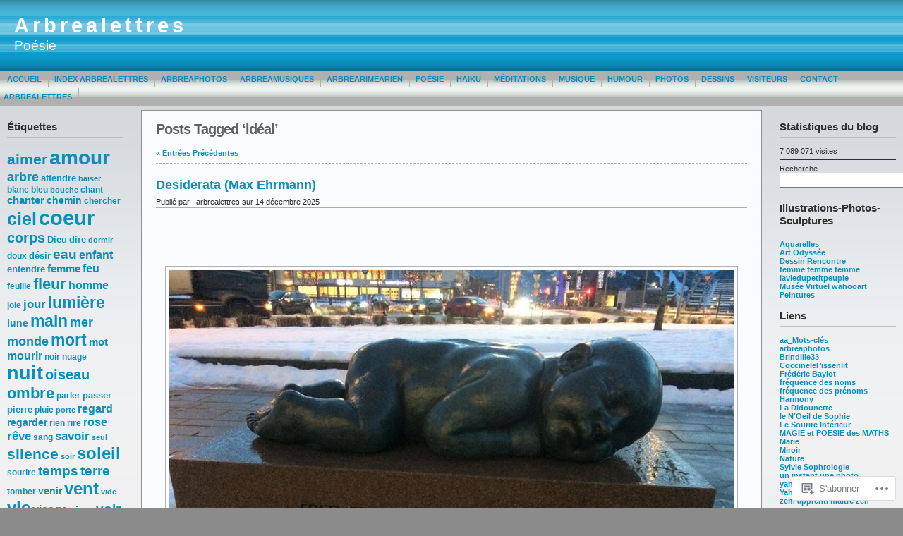

--- FILE ---
content_type: text/html; charset=UTF-8
request_url: https://arbrealettres.wordpress.com/tag/ideal/
body_size: 51788
content:
<!DOCTYPE html PUBLIC "-//W3C//DTD XHTML 1.0 Transitional//EN" "http://www.w3.org/TR/xhtml1/DTD/xhtml1-transitional.dtd">
<html xmlns="http://www.w3.org/1999/xhtml" lang="fr-FR">
<head profile="http://gmpg.org/xfn/11">
	<meta http-equiv="Content-Type" content="text/html; charset=UTF-8" />
	<title>idéal &laquo; Arbrealettres</title>

	<link rel="stylesheet" href="https://s0.wp.com/wp-content/themes/pub/andreas09/style.css?m=1741693321i" type="text/css" media="screen" />
	<link rel="stylesheet" href="https://s0.wp.com/wp-content/themes/pub/andreas09/blue.css?m=1315885645i" type="text/css" media="screen" />
	<link rel="pingback" href="https://arbrealettres.wordpress.com/xmlrpc.php" />

	<meta name='robots' content='max-image-preview:large' />
<link rel='dns-prefetch' href='//s0.wp.com' />
<link rel="alternate" type="application/rss+xml" title="Arbrealettres &raquo; Flux" href="https://arbrealettres.wordpress.com/feed/" />
<link rel="alternate" type="application/rss+xml" title="Arbrealettres &raquo; Flux des commentaires" href="https://arbrealettres.wordpress.com/comments/feed/" />
<link rel="alternate" type="application/rss+xml" title="Arbrealettres &raquo; Flux de l’étiquette idéal" href="https://arbrealettres.wordpress.com/tag/ideal/feed/" />
	<script type="text/javascript">
		/* <![CDATA[ */
		function addLoadEvent(func) {
			var oldonload = window.onload;
			if (typeof window.onload != 'function') {
				window.onload = func;
			} else {
				window.onload = function () {
					oldonload();
					func();
				}
			}
		}
		/* ]]> */
	</script>
	<link crossorigin='anonymous' rel='stylesheet' id='all-css-0-1' href='/wp-content/mu-plugins/likes/jetpack-likes.css?m=1743883414i&cssminify=yes' type='text/css' media='all' />
<style id='wp-emoji-styles-inline-css'>

	img.wp-smiley, img.emoji {
		display: inline !important;
		border: none !important;
		box-shadow: none !important;
		height: 1em !important;
		width: 1em !important;
		margin: 0 0.07em !important;
		vertical-align: -0.1em !important;
		background: none !important;
		padding: 0 !important;
	}
/*# sourceURL=wp-emoji-styles-inline-css */
</style>
<link crossorigin='anonymous' rel='stylesheet' id='all-css-2-1' href='/wp-content/plugins/gutenberg-core/v22.2.0/build/styles/block-library/style.css?m=1764855221i&cssminify=yes' type='text/css' media='all' />
<style id='wp-block-library-inline-css'>
.has-text-align-justify {
	text-align:justify;
}
.has-text-align-justify{text-align:justify;}

/*# sourceURL=wp-block-library-inline-css */
</style><style id='wp-block-buttons-inline-css'>
.wp-block-buttons{box-sizing:border-box}.wp-block-buttons.is-vertical{flex-direction:column}.wp-block-buttons.is-vertical>.wp-block-button:last-child{margin-bottom:0}.wp-block-buttons>.wp-block-button{display:inline-block;margin:0}.wp-block-buttons.is-content-justification-left{justify-content:flex-start}.wp-block-buttons.is-content-justification-left.is-vertical{align-items:flex-start}.wp-block-buttons.is-content-justification-center{justify-content:center}.wp-block-buttons.is-content-justification-center.is-vertical{align-items:center}.wp-block-buttons.is-content-justification-right{justify-content:flex-end}.wp-block-buttons.is-content-justification-right.is-vertical{align-items:flex-end}.wp-block-buttons.is-content-justification-space-between{justify-content:space-between}.wp-block-buttons.aligncenter{text-align:center}.wp-block-buttons:not(.is-content-justification-space-between,.is-content-justification-right,.is-content-justification-left,.is-content-justification-center) .wp-block-button.aligncenter{margin-left:auto;margin-right:auto;width:100%}.wp-block-buttons[style*=text-decoration] .wp-block-button,.wp-block-buttons[style*=text-decoration] .wp-block-button__link{text-decoration:inherit}.wp-block-buttons.has-custom-font-size .wp-block-button__link{font-size:inherit}.wp-block-buttons .wp-block-button__link{width:100%}.wp-block-button.aligncenter{text-align:center}
/*# sourceURL=/wp-content/plugins/gutenberg-core/v22.2.0/build/styles/block-library/buttons/style.css */
</style>
<style id='wp-block-columns-inline-css'>
.wp-block-columns{box-sizing:border-box;display:flex;flex-wrap:wrap!important}@media (min-width:782px){.wp-block-columns{flex-wrap:nowrap!important}}.wp-block-columns{align-items:normal!important}.wp-block-columns.are-vertically-aligned-top{align-items:flex-start}.wp-block-columns.are-vertically-aligned-center{align-items:center}.wp-block-columns.are-vertically-aligned-bottom{align-items:flex-end}@media (max-width:781px){.wp-block-columns:not(.is-not-stacked-on-mobile)>.wp-block-column{flex-basis:100%!important}}@media (min-width:782px){.wp-block-columns:not(.is-not-stacked-on-mobile)>.wp-block-column{flex-basis:0;flex-grow:1}.wp-block-columns:not(.is-not-stacked-on-mobile)>.wp-block-column[style*=flex-basis]{flex-grow:0}}.wp-block-columns.is-not-stacked-on-mobile{flex-wrap:nowrap!important}.wp-block-columns.is-not-stacked-on-mobile>.wp-block-column{flex-basis:0;flex-grow:1}.wp-block-columns.is-not-stacked-on-mobile>.wp-block-column[style*=flex-basis]{flex-grow:0}:where(.wp-block-columns){margin-bottom:1.75em}:where(.wp-block-columns.has-background){padding:1.25em 2.375em}.wp-block-column{flex-grow:1;min-width:0;overflow-wrap:break-word;word-break:break-word}.wp-block-column.is-vertically-aligned-top{align-self:flex-start}.wp-block-column.is-vertically-aligned-center{align-self:center}.wp-block-column.is-vertically-aligned-bottom{align-self:flex-end}.wp-block-column.is-vertically-aligned-stretch{align-self:stretch}.wp-block-column.is-vertically-aligned-bottom,.wp-block-column.is-vertically-aligned-center,.wp-block-column.is-vertically-aligned-top{width:100%}
/*# sourceURL=/wp-content/plugins/gutenberg-core/v22.2.0/build/styles/block-library/columns/style.css */
</style>
<style id='wp-block-group-inline-css'>
.wp-block-group{box-sizing:border-box}:where(.wp-block-group.wp-block-group-is-layout-constrained){position:relative}
/*# sourceURL=/wp-content/plugins/gutenberg-core/v22.2.0/build/styles/block-library/group/style.css */
</style>
<style id='wp-block-paragraph-inline-css'>
.is-small-text{font-size:.875em}.is-regular-text{font-size:1em}.is-large-text{font-size:2.25em}.is-larger-text{font-size:3em}.has-drop-cap:not(:focus):first-letter{float:left;font-size:8.4em;font-style:normal;font-weight:100;line-height:.68;margin:.05em .1em 0 0;text-transform:uppercase}body.rtl .has-drop-cap:not(:focus):first-letter{float:none;margin-left:.1em}p.has-drop-cap.has-background{overflow:hidden}:root :where(p.has-background){padding:1.25em 2.375em}:where(p.has-text-color:not(.has-link-color)) a{color:inherit}p.has-text-align-left[style*="writing-mode:vertical-lr"],p.has-text-align-right[style*="writing-mode:vertical-rl"]{rotate:180deg}
/*# sourceURL=/wp-content/plugins/gutenberg-core/v22.2.0/build/styles/block-library/paragraph/style.css */
</style>
<style id='wp-block-separator-inline-css'>
@charset "UTF-8";.wp-block-separator{border:none;border-top:2px solid}:root :where(.wp-block-separator.is-style-dots){height:auto;line-height:1;text-align:center}:root :where(.wp-block-separator.is-style-dots):before{color:currentColor;content:"···";font-family:serif;font-size:1.5em;letter-spacing:2em;padding-left:2em}.wp-block-separator.is-style-dots{background:none!important;border:none!important}
/*# sourceURL=/wp-content/plugins/gutenberg-core/v22.2.0/build/styles/block-library/separator/style.css */
</style>
<style id='wp-block-button-inline-css'>
.wp-block-button__link{align-content:center;box-sizing:border-box;cursor:pointer;display:inline-block;height:100%;text-align:center;word-break:break-word}.wp-block-button__link.aligncenter{text-align:center}.wp-block-button__link.alignright{text-align:right}:where(.wp-block-button__link){border-radius:9999px;box-shadow:none;padding:calc(.667em + 2px) calc(1.333em + 2px);text-decoration:none}.wp-block-button[style*=text-decoration] .wp-block-button__link{text-decoration:inherit}.wp-block-buttons>.wp-block-button.has-custom-width{max-width:none}.wp-block-buttons>.wp-block-button.has-custom-width .wp-block-button__link{width:100%}.wp-block-buttons>.wp-block-button.has-custom-font-size .wp-block-button__link{font-size:inherit}.wp-block-buttons>.wp-block-button.wp-block-button__width-25{width:calc(25% - var(--wp--style--block-gap, .5em)*.75)}.wp-block-buttons>.wp-block-button.wp-block-button__width-50{width:calc(50% - var(--wp--style--block-gap, .5em)*.5)}.wp-block-buttons>.wp-block-button.wp-block-button__width-75{width:calc(75% - var(--wp--style--block-gap, .5em)*.25)}.wp-block-buttons>.wp-block-button.wp-block-button__width-100{flex-basis:100%;width:100%}.wp-block-buttons.is-vertical>.wp-block-button.wp-block-button__width-25{width:25%}.wp-block-buttons.is-vertical>.wp-block-button.wp-block-button__width-50{width:50%}.wp-block-buttons.is-vertical>.wp-block-button.wp-block-button__width-75{width:75%}.wp-block-button.is-style-squared,.wp-block-button__link.wp-block-button.is-style-squared{border-radius:0}.wp-block-button.no-border-radius,.wp-block-button__link.no-border-radius{border-radius:0!important}:root :where(.wp-block-button .wp-block-button__link.is-style-outline),:root :where(.wp-block-button.is-style-outline>.wp-block-button__link){border:2px solid;padding:.667em 1.333em}:root :where(.wp-block-button .wp-block-button__link.is-style-outline:not(.has-text-color)),:root :where(.wp-block-button.is-style-outline>.wp-block-button__link:not(.has-text-color)){color:currentColor}:root :where(.wp-block-button .wp-block-button__link.is-style-outline:not(.has-background)),:root :where(.wp-block-button.is-style-outline>.wp-block-button__link:not(.has-background)){background-color:initial;background-image:none}
/*# sourceURL=/wp-content/plugins/gutenberg-core/v22.2.0/build/styles/block-library/button/style.css */
</style>
<style id='wp-block-latest-posts-inline-css'>
.wp-block-latest-posts{box-sizing:border-box}.wp-block-latest-posts.alignleft{margin-right:2em}.wp-block-latest-posts.alignright{margin-left:2em}.wp-block-latest-posts.wp-block-latest-posts__list{list-style:none}.wp-block-latest-posts.wp-block-latest-posts__list li{clear:both;overflow-wrap:break-word}.wp-block-latest-posts.is-grid{display:flex;flex-wrap:wrap}.wp-block-latest-posts.is-grid li{margin:0 1.25em 1.25em 0;width:100%}@media (min-width:600px){.wp-block-latest-posts.columns-2 li{width:calc(50% - .625em)}.wp-block-latest-posts.columns-2 li:nth-child(2n){margin-right:0}.wp-block-latest-posts.columns-3 li{width:calc(33.33333% - .83333em)}.wp-block-latest-posts.columns-3 li:nth-child(3n){margin-right:0}.wp-block-latest-posts.columns-4 li{width:calc(25% - .9375em)}.wp-block-latest-posts.columns-4 li:nth-child(4n){margin-right:0}.wp-block-latest-posts.columns-5 li{width:calc(20% - 1em)}.wp-block-latest-posts.columns-5 li:nth-child(5n){margin-right:0}.wp-block-latest-posts.columns-6 li{width:calc(16.66667% - 1.04167em)}.wp-block-latest-posts.columns-6 li:nth-child(6n){margin-right:0}}:root :where(.wp-block-latest-posts.is-grid){padding:0}:root :where(.wp-block-latest-posts.wp-block-latest-posts__list){padding-left:0}.wp-block-latest-posts__post-author,.wp-block-latest-posts__post-date{display:block;font-size:.8125em}.wp-block-latest-posts__post-excerpt,.wp-block-latest-posts__post-full-content{margin-bottom:1em;margin-top:.5em}.wp-block-latest-posts__featured-image a{display:inline-block}.wp-block-latest-posts__featured-image img{height:auto;max-width:100%;width:auto}.wp-block-latest-posts__featured-image.alignleft{float:left;margin-right:1em}.wp-block-latest-posts__featured-image.alignright{float:right;margin-left:1em}.wp-block-latest-posts__featured-image.aligncenter{margin-bottom:1em;text-align:center}
/*# sourceURL=/wp-content/plugins/gutenberg-core/v22.2.0/build/styles/block-library/latest-posts/style.css */
</style>
<style id='wp-block-search-inline-css'>
.wp-block-search__button{margin-left:10px;word-break:normal}.wp-block-search__button.has-icon{line-height:0}.wp-block-search__button svg{fill:currentColor;height:1.25em;min-height:24px;min-width:24px;vertical-align:text-bottom;width:1.25em}:where(.wp-block-search__button){border:1px solid #ccc;padding:6px 10px}.wp-block-search__inside-wrapper{display:flex;flex:auto;flex-wrap:nowrap;max-width:100%}.wp-block-search__label{width:100%}.wp-block-search.wp-block-search__button-only .wp-block-search__button{box-sizing:border-box;display:flex;flex-shrink:0;justify-content:center;margin-left:0;max-width:100%}.wp-block-search.wp-block-search__button-only .wp-block-search__inside-wrapper{min-width:0!important;transition-property:width}.wp-block-search.wp-block-search__button-only .wp-block-search__input{flex-basis:100%;transition-duration:.3s}.wp-block-search.wp-block-search__button-only.wp-block-search__searchfield-hidden,.wp-block-search.wp-block-search__button-only.wp-block-search__searchfield-hidden .wp-block-search__inside-wrapper{overflow:hidden}.wp-block-search.wp-block-search__button-only.wp-block-search__searchfield-hidden .wp-block-search__input{border-left-width:0!important;border-right-width:0!important;flex-basis:0;flex-grow:0;margin:0;min-width:0!important;padding-left:0!important;padding-right:0!important;width:0!important}:where(.wp-block-search__input){appearance:none;border:1px solid #949494;flex-grow:1;font-family:inherit;font-size:inherit;font-style:inherit;font-weight:inherit;letter-spacing:inherit;line-height:inherit;margin-left:0;margin-right:0;min-width:3rem;padding:8px;text-decoration:unset!important;text-transform:inherit}:where(.wp-block-search__button-inside .wp-block-search__inside-wrapper){background-color:#fff;border:1px solid #949494;box-sizing:border-box;padding:4px}:where(.wp-block-search__button-inside .wp-block-search__inside-wrapper) .wp-block-search__input{border:none;border-radius:0;padding:0 4px}:where(.wp-block-search__button-inside .wp-block-search__inside-wrapper) .wp-block-search__input:focus{outline:none}:where(.wp-block-search__button-inside .wp-block-search__inside-wrapper) :where(.wp-block-search__button){padding:4px 8px}.wp-block-search.aligncenter .wp-block-search__inside-wrapper{margin:auto}.wp-block[data-align=right] .wp-block-search.wp-block-search__button-only .wp-block-search__inside-wrapper{float:right}
/*# sourceURL=/wp-content/plugins/gutenberg-core/v22.2.0/build/styles/block-library/search/style.css */
</style>
<style id='global-styles-inline-css'>
:root{--wp--preset--aspect-ratio--square: 1;--wp--preset--aspect-ratio--4-3: 4/3;--wp--preset--aspect-ratio--3-4: 3/4;--wp--preset--aspect-ratio--3-2: 3/2;--wp--preset--aspect-ratio--2-3: 2/3;--wp--preset--aspect-ratio--16-9: 16/9;--wp--preset--aspect-ratio--9-16: 9/16;--wp--preset--color--black: #000000;--wp--preset--color--cyan-bluish-gray: #abb8c3;--wp--preset--color--white: #ffffff;--wp--preset--color--pale-pink: #f78da7;--wp--preset--color--vivid-red: #cf2e2e;--wp--preset--color--luminous-vivid-orange: #ff6900;--wp--preset--color--luminous-vivid-amber: #fcb900;--wp--preset--color--light-green-cyan: #7bdcb5;--wp--preset--color--vivid-green-cyan: #00d084;--wp--preset--color--pale-cyan-blue: #8ed1fc;--wp--preset--color--vivid-cyan-blue: #0693e3;--wp--preset--color--vivid-purple: #9b51e0;--wp--preset--gradient--vivid-cyan-blue-to-vivid-purple: linear-gradient(135deg,rgb(6,147,227) 0%,rgb(155,81,224) 100%);--wp--preset--gradient--light-green-cyan-to-vivid-green-cyan: linear-gradient(135deg,rgb(122,220,180) 0%,rgb(0,208,130) 100%);--wp--preset--gradient--luminous-vivid-amber-to-luminous-vivid-orange: linear-gradient(135deg,rgb(252,185,0) 0%,rgb(255,105,0) 100%);--wp--preset--gradient--luminous-vivid-orange-to-vivid-red: linear-gradient(135deg,rgb(255,105,0) 0%,rgb(207,46,46) 100%);--wp--preset--gradient--very-light-gray-to-cyan-bluish-gray: linear-gradient(135deg,rgb(238,238,238) 0%,rgb(169,184,195) 100%);--wp--preset--gradient--cool-to-warm-spectrum: linear-gradient(135deg,rgb(74,234,220) 0%,rgb(151,120,209) 20%,rgb(207,42,186) 40%,rgb(238,44,130) 60%,rgb(251,105,98) 80%,rgb(254,248,76) 100%);--wp--preset--gradient--blush-light-purple: linear-gradient(135deg,rgb(255,206,236) 0%,rgb(152,150,240) 100%);--wp--preset--gradient--blush-bordeaux: linear-gradient(135deg,rgb(254,205,165) 0%,rgb(254,45,45) 50%,rgb(107,0,62) 100%);--wp--preset--gradient--luminous-dusk: linear-gradient(135deg,rgb(255,203,112) 0%,rgb(199,81,192) 50%,rgb(65,88,208) 100%);--wp--preset--gradient--pale-ocean: linear-gradient(135deg,rgb(255,245,203) 0%,rgb(182,227,212) 50%,rgb(51,167,181) 100%);--wp--preset--gradient--electric-grass: linear-gradient(135deg,rgb(202,248,128) 0%,rgb(113,206,126) 100%);--wp--preset--gradient--midnight: linear-gradient(135deg,rgb(2,3,129) 0%,rgb(40,116,252) 100%);--wp--preset--font-size--small: 13px;--wp--preset--font-size--medium: 20px;--wp--preset--font-size--large: 36px;--wp--preset--font-size--x-large: 42px;--wp--preset--font-family--albert-sans: 'Albert Sans', sans-serif;--wp--preset--font-family--alegreya: Alegreya, serif;--wp--preset--font-family--arvo: Arvo, serif;--wp--preset--font-family--bodoni-moda: 'Bodoni Moda', serif;--wp--preset--font-family--bricolage-grotesque: 'Bricolage Grotesque', sans-serif;--wp--preset--font-family--cabin: Cabin, sans-serif;--wp--preset--font-family--chivo: Chivo, sans-serif;--wp--preset--font-family--commissioner: Commissioner, sans-serif;--wp--preset--font-family--cormorant: Cormorant, serif;--wp--preset--font-family--courier-prime: 'Courier Prime', monospace;--wp--preset--font-family--crimson-pro: 'Crimson Pro', serif;--wp--preset--font-family--dm-mono: 'DM Mono', monospace;--wp--preset--font-family--dm-sans: 'DM Sans', sans-serif;--wp--preset--font-family--dm-serif-display: 'DM Serif Display', serif;--wp--preset--font-family--domine: Domine, serif;--wp--preset--font-family--eb-garamond: 'EB Garamond', serif;--wp--preset--font-family--epilogue: Epilogue, sans-serif;--wp--preset--font-family--fahkwang: Fahkwang, sans-serif;--wp--preset--font-family--figtree: Figtree, sans-serif;--wp--preset--font-family--fira-sans: 'Fira Sans', sans-serif;--wp--preset--font-family--fjalla-one: 'Fjalla One', sans-serif;--wp--preset--font-family--fraunces: Fraunces, serif;--wp--preset--font-family--gabarito: Gabarito, system-ui;--wp--preset--font-family--ibm-plex-mono: 'IBM Plex Mono', monospace;--wp--preset--font-family--ibm-plex-sans: 'IBM Plex Sans', sans-serif;--wp--preset--font-family--ibarra-real-nova: 'Ibarra Real Nova', serif;--wp--preset--font-family--instrument-serif: 'Instrument Serif', serif;--wp--preset--font-family--inter: Inter, sans-serif;--wp--preset--font-family--josefin-sans: 'Josefin Sans', sans-serif;--wp--preset--font-family--jost: Jost, sans-serif;--wp--preset--font-family--libre-baskerville: 'Libre Baskerville', serif;--wp--preset--font-family--libre-franklin: 'Libre Franklin', sans-serif;--wp--preset--font-family--literata: Literata, serif;--wp--preset--font-family--lora: Lora, serif;--wp--preset--font-family--merriweather: Merriweather, serif;--wp--preset--font-family--montserrat: Montserrat, sans-serif;--wp--preset--font-family--newsreader: Newsreader, serif;--wp--preset--font-family--noto-sans-mono: 'Noto Sans Mono', sans-serif;--wp--preset--font-family--nunito: Nunito, sans-serif;--wp--preset--font-family--open-sans: 'Open Sans', sans-serif;--wp--preset--font-family--overpass: Overpass, sans-serif;--wp--preset--font-family--pt-serif: 'PT Serif', serif;--wp--preset--font-family--petrona: Petrona, serif;--wp--preset--font-family--piazzolla: Piazzolla, serif;--wp--preset--font-family--playfair-display: 'Playfair Display', serif;--wp--preset--font-family--plus-jakarta-sans: 'Plus Jakarta Sans', sans-serif;--wp--preset--font-family--poppins: Poppins, sans-serif;--wp--preset--font-family--raleway: Raleway, sans-serif;--wp--preset--font-family--roboto: Roboto, sans-serif;--wp--preset--font-family--roboto-slab: 'Roboto Slab', serif;--wp--preset--font-family--rubik: Rubik, sans-serif;--wp--preset--font-family--rufina: Rufina, serif;--wp--preset--font-family--sora: Sora, sans-serif;--wp--preset--font-family--source-sans-3: 'Source Sans 3', sans-serif;--wp--preset--font-family--source-serif-4: 'Source Serif 4', serif;--wp--preset--font-family--space-mono: 'Space Mono', monospace;--wp--preset--font-family--syne: Syne, sans-serif;--wp--preset--font-family--texturina: Texturina, serif;--wp--preset--font-family--urbanist: Urbanist, sans-serif;--wp--preset--font-family--work-sans: 'Work Sans', sans-serif;--wp--preset--spacing--20: 0.44rem;--wp--preset--spacing--30: 0.67rem;--wp--preset--spacing--40: 1rem;--wp--preset--spacing--50: 1.5rem;--wp--preset--spacing--60: 2.25rem;--wp--preset--spacing--70: 3.38rem;--wp--preset--spacing--80: 5.06rem;--wp--preset--shadow--natural: 6px 6px 9px rgba(0, 0, 0, 0.2);--wp--preset--shadow--deep: 12px 12px 50px rgba(0, 0, 0, 0.4);--wp--preset--shadow--sharp: 6px 6px 0px rgba(0, 0, 0, 0.2);--wp--preset--shadow--outlined: 6px 6px 0px -3px rgb(255, 255, 255), 6px 6px rgb(0, 0, 0);--wp--preset--shadow--crisp: 6px 6px 0px rgb(0, 0, 0);}:where(.is-layout-flex){gap: 0.5em;}:where(.is-layout-grid){gap: 0.5em;}body .is-layout-flex{display: flex;}.is-layout-flex{flex-wrap: wrap;align-items: center;}.is-layout-flex > :is(*, div){margin: 0;}body .is-layout-grid{display: grid;}.is-layout-grid > :is(*, div){margin: 0;}:where(.wp-block-columns.is-layout-flex){gap: 2em;}:where(.wp-block-columns.is-layout-grid){gap: 2em;}:where(.wp-block-post-template.is-layout-flex){gap: 1.25em;}:where(.wp-block-post-template.is-layout-grid){gap: 1.25em;}.has-black-color{color: var(--wp--preset--color--black) !important;}.has-cyan-bluish-gray-color{color: var(--wp--preset--color--cyan-bluish-gray) !important;}.has-white-color{color: var(--wp--preset--color--white) !important;}.has-pale-pink-color{color: var(--wp--preset--color--pale-pink) !important;}.has-vivid-red-color{color: var(--wp--preset--color--vivid-red) !important;}.has-luminous-vivid-orange-color{color: var(--wp--preset--color--luminous-vivid-orange) !important;}.has-luminous-vivid-amber-color{color: var(--wp--preset--color--luminous-vivid-amber) !important;}.has-light-green-cyan-color{color: var(--wp--preset--color--light-green-cyan) !important;}.has-vivid-green-cyan-color{color: var(--wp--preset--color--vivid-green-cyan) !important;}.has-pale-cyan-blue-color{color: var(--wp--preset--color--pale-cyan-blue) !important;}.has-vivid-cyan-blue-color{color: var(--wp--preset--color--vivid-cyan-blue) !important;}.has-vivid-purple-color{color: var(--wp--preset--color--vivid-purple) !important;}.has-black-background-color{background-color: var(--wp--preset--color--black) !important;}.has-cyan-bluish-gray-background-color{background-color: var(--wp--preset--color--cyan-bluish-gray) !important;}.has-white-background-color{background-color: var(--wp--preset--color--white) !important;}.has-pale-pink-background-color{background-color: var(--wp--preset--color--pale-pink) !important;}.has-vivid-red-background-color{background-color: var(--wp--preset--color--vivid-red) !important;}.has-luminous-vivid-orange-background-color{background-color: var(--wp--preset--color--luminous-vivid-orange) !important;}.has-luminous-vivid-amber-background-color{background-color: var(--wp--preset--color--luminous-vivid-amber) !important;}.has-light-green-cyan-background-color{background-color: var(--wp--preset--color--light-green-cyan) !important;}.has-vivid-green-cyan-background-color{background-color: var(--wp--preset--color--vivid-green-cyan) !important;}.has-pale-cyan-blue-background-color{background-color: var(--wp--preset--color--pale-cyan-blue) !important;}.has-vivid-cyan-blue-background-color{background-color: var(--wp--preset--color--vivid-cyan-blue) !important;}.has-vivid-purple-background-color{background-color: var(--wp--preset--color--vivid-purple) !important;}.has-black-border-color{border-color: var(--wp--preset--color--black) !important;}.has-cyan-bluish-gray-border-color{border-color: var(--wp--preset--color--cyan-bluish-gray) !important;}.has-white-border-color{border-color: var(--wp--preset--color--white) !important;}.has-pale-pink-border-color{border-color: var(--wp--preset--color--pale-pink) !important;}.has-vivid-red-border-color{border-color: var(--wp--preset--color--vivid-red) !important;}.has-luminous-vivid-orange-border-color{border-color: var(--wp--preset--color--luminous-vivid-orange) !important;}.has-luminous-vivid-amber-border-color{border-color: var(--wp--preset--color--luminous-vivid-amber) !important;}.has-light-green-cyan-border-color{border-color: var(--wp--preset--color--light-green-cyan) !important;}.has-vivid-green-cyan-border-color{border-color: var(--wp--preset--color--vivid-green-cyan) !important;}.has-pale-cyan-blue-border-color{border-color: var(--wp--preset--color--pale-cyan-blue) !important;}.has-vivid-cyan-blue-border-color{border-color: var(--wp--preset--color--vivid-cyan-blue) !important;}.has-vivid-purple-border-color{border-color: var(--wp--preset--color--vivid-purple) !important;}.has-vivid-cyan-blue-to-vivid-purple-gradient-background{background: var(--wp--preset--gradient--vivid-cyan-blue-to-vivid-purple) !important;}.has-light-green-cyan-to-vivid-green-cyan-gradient-background{background: var(--wp--preset--gradient--light-green-cyan-to-vivid-green-cyan) !important;}.has-luminous-vivid-amber-to-luminous-vivid-orange-gradient-background{background: var(--wp--preset--gradient--luminous-vivid-amber-to-luminous-vivid-orange) !important;}.has-luminous-vivid-orange-to-vivid-red-gradient-background{background: var(--wp--preset--gradient--luminous-vivid-orange-to-vivid-red) !important;}.has-very-light-gray-to-cyan-bluish-gray-gradient-background{background: var(--wp--preset--gradient--very-light-gray-to-cyan-bluish-gray) !important;}.has-cool-to-warm-spectrum-gradient-background{background: var(--wp--preset--gradient--cool-to-warm-spectrum) !important;}.has-blush-light-purple-gradient-background{background: var(--wp--preset--gradient--blush-light-purple) !important;}.has-blush-bordeaux-gradient-background{background: var(--wp--preset--gradient--blush-bordeaux) !important;}.has-luminous-dusk-gradient-background{background: var(--wp--preset--gradient--luminous-dusk) !important;}.has-pale-ocean-gradient-background{background: var(--wp--preset--gradient--pale-ocean) !important;}.has-electric-grass-gradient-background{background: var(--wp--preset--gradient--electric-grass) !important;}.has-midnight-gradient-background{background: var(--wp--preset--gradient--midnight) !important;}.has-small-font-size{font-size: var(--wp--preset--font-size--small) !important;}.has-medium-font-size{font-size: var(--wp--preset--font-size--medium) !important;}.has-large-font-size{font-size: var(--wp--preset--font-size--large) !important;}.has-x-large-font-size{font-size: var(--wp--preset--font-size--x-large) !important;}.has-albert-sans-font-family{font-family: var(--wp--preset--font-family--albert-sans) !important;}.has-alegreya-font-family{font-family: var(--wp--preset--font-family--alegreya) !important;}.has-arvo-font-family{font-family: var(--wp--preset--font-family--arvo) !important;}.has-bodoni-moda-font-family{font-family: var(--wp--preset--font-family--bodoni-moda) !important;}.has-bricolage-grotesque-font-family{font-family: var(--wp--preset--font-family--bricolage-grotesque) !important;}.has-cabin-font-family{font-family: var(--wp--preset--font-family--cabin) !important;}.has-chivo-font-family{font-family: var(--wp--preset--font-family--chivo) !important;}.has-commissioner-font-family{font-family: var(--wp--preset--font-family--commissioner) !important;}.has-cormorant-font-family{font-family: var(--wp--preset--font-family--cormorant) !important;}.has-courier-prime-font-family{font-family: var(--wp--preset--font-family--courier-prime) !important;}.has-crimson-pro-font-family{font-family: var(--wp--preset--font-family--crimson-pro) !important;}.has-dm-mono-font-family{font-family: var(--wp--preset--font-family--dm-mono) !important;}.has-dm-sans-font-family{font-family: var(--wp--preset--font-family--dm-sans) !important;}.has-dm-serif-display-font-family{font-family: var(--wp--preset--font-family--dm-serif-display) !important;}.has-domine-font-family{font-family: var(--wp--preset--font-family--domine) !important;}.has-eb-garamond-font-family{font-family: var(--wp--preset--font-family--eb-garamond) !important;}.has-epilogue-font-family{font-family: var(--wp--preset--font-family--epilogue) !important;}.has-fahkwang-font-family{font-family: var(--wp--preset--font-family--fahkwang) !important;}.has-figtree-font-family{font-family: var(--wp--preset--font-family--figtree) !important;}.has-fira-sans-font-family{font-family: var(--wp--preset--font-family--fira-sans) !important;}.has-fjalla-one-font-family{font-family: var(--wp--preset--font-family--fjalla-one) !important;}.has-fraunces-font-family{font-family: var(--wp--preset--font-family--fraunces) !important;}.has-gabarito-font-family{font-family: var(--wp--preset--font-family--gabarito) !important;}.has-ibm-plex-mono-font-family{font-family: var(--wp--preset--font-family--ibm-plex-mono) !important;}.has-ibm-plex-sans-font-family{font-family: var(--wp--preset--font-family--ibm-plex-sans) !important;}.has-ibarra-real-nova-font-family{font-family: var(--wp--preset--font-family--ibarra-real-nova) !important;}.has-instrument-serif-font-family{font-family: var(--wp--preset--font-family--instrument-serif) !important;}.has-inter-font-family{font-family: var(--wp--preset--font-family--inter) !important;}.has-josefin-sans-font-family{font-family: var(--wp--preset--font-family--josefin-sans) !important;}.has-jost-font-family{font-family: var(--wp--preset--font-family--jost) !important;}.has-libre-baskerville-font-family{font-family: var(--wp--preset--font-family--libre-baskerville) !important;}.has-libre-franklin-font-family{font-family: var(--wp--preset--font-family--libre-franklin) !important;}.has-literata-font-family{font-family: var(--wp--preset--font-family--literata) !important;}.has-lora-font-family{font-family: var(--wp--preset--font-family--lora) !important;}.has-merriweather-font-family{font-family: var(--wp--preset--font-family--merriweather) !important;}.has-montserrat-font-family{font-family: var(--wp--preset--font-family--montserrat) !important;}.has-newsreader-font-family{font-family: var(--wp--preset--font-family--newsreader) !important;}.has-noto-sans-mono-font-family{font-family: var(--wp--preset--font-family--noto-sans-mono) !important;}.has-nunito-font-family{font-family: var(--wp--preset--font-family--nunito) !important;}.has-open-sans-font-family{font-family: var(--wp--preset--font-family--open-sans) !important;}.has-overpass-font-family{font-family: var(--wp--preset--font-family--overpass) !important;}.has-pt-serif-font-family{font-family: var(--wp--preset--font-family--pt-serif) !important;}.has-petrona-font-family{font-family: var(--wp--preset--font-family--petrona) !important;}.has-piazzolla-font-family{font-family: var(--wp--preset--font-family--piazzolla) !important;}.has-playfair-display-font-family{font-family: var(--wp--preset--font-family--playfair-display) !important;}.has-plus-jakarta-sans-font-family{font-family: var(--wp--preset--font-family--plus-jakarta-sans) !important;}.has-poppins-font-family{font-family: var(--wp--preset--font-family--poppins) !important;}.has-raleway-font-family{font-family: var(--wp--preset--font-family--raleway) !important;}.has-roboto-font-family{font-family: var(--wp--preset--font-family--roboto) !important;}.has-roboto-slab-font-family{font-family: var(--wp--preset--font-family--roboto-slab) !important;}.has-rubik-font-family{font-family: var(--wp--preset--font-family--rubik) !important;}.has-rufina-font-family{font-family: var(--wp--preset--font-family--rufina) !important;}.has-sora-font-family{font-family: var(--wp--preset--font-family--sora) !important;}.has-source-sans-3-font-family{font-family: var(--wp--preset--font-family--source-sans-3) !important;}.has-source-serif-4-font-family{font-family: var(--wp--preset--font-family--source-serif-4) !important;}.has-space-mono-font-family{font-family: var(--wp--preset--font-family--space-mono) !important;}.has-syne-font-family{font-family: var(--wp--preset--font-family--syne) !important;}.has-texturina-font-family{font-family: var(--wp--preset--font-family--texturina) !important;}.has-urbanist-font-family{font-family: var(--wp--preset--font-family--urbanist) !important;}.has-work-sans-font-family{font-family: var(--wp--preset--font-family--work-sans) !important;}
:where(.wp-block-columns.is-layout-flex){gap: 2em;}:where(.wp-block-columns.is-layout-grid){gap: 2em;}
/*# sourceURL=global-styles-inline-css */
</style>
<style id='core-block-supports-inline-css'>
.wp-container-core-columns-is-layout-9d6595d7{flex-wrap:nowrap;}
/*# sourceURL=core-block-supports-inline-css */
</style>

<style id='classic-theme-styles-inline-css'>
/*! This file is auto-generated */
.wp-block-button__link{color:#fff;background-color:#32373c;border-radius:9999px;box-shadow:none;text-decoration:none;padding:calc(.667em + 2px) calc(1.333em + 2px);font-size:1.125em}.wp-block-file__button{background:#32373c;color:#fff;text-decoration:none}
/*# sourceURL=/wp-includes/css/classic-themes.min.css */
</style>
<link crossorigin='anonymous' rel='stylesheet' id='all-css-4-1' href='/_static/??-eJx9j8EOwiAMhl/IQphG58H4LIxVRCkQylx8e7uLzssuTf/m+5pWzwVcTg1T0yVOPiTWLg8xuyfrTpleGeBAJSJUfKmDHgO3LwHc3hGVY97p1SKa4Lerosyp2LYQhGOwGJEE29LmIg4MQ6nIDFIpTATtLiJveRXlMC+t10Kt4pbkMYO8Y1vI6S/ALdpQF/VKF3PsTb/vuvPp8QGGwHIv&cssminify=yes' type='text/css' media='all' />
<link crossorigin='anonymous' rel='stylesheet' id='print-css-5-1' href='/wp-content/mu-plugins/global-print/global-print.css?m=1465851035i&cssminify=yes' type='text/css' media='print' />
<style id='jetpack-global-styles-frontend-style-inline-css'>
:root { --font-headings: unset; --font-base: unset; --font-headings-default: -apple-system,BlinkMacSystemFont,"Segoe UI",Roboto,Oxygen-Sans,Ubuntu,Cantarell,"Helvetica Neue",sans-serif; --font-base-default: -apple-system,BlinkMacSystemFont,"Segoe UI",Roboto,Oxygen-Sans,Ubuntu,Cantarell,"Helvetica Neue",sans-serif;}
/*# sourceURL=jetpack-global-styles-frontend-style-inline-css */
</style>
<link crossorigin='anonymous' rel='stylesheet' id='all-css-8-1' href='/_static/??-eJyNjcEKwjAQRH/IuFRT6kX8FNkmS5K6yQY3Qfx7bfEiXrwM82B4A49qnJRGpUHupnIPqSgs1Cq624chi6zhO5OCRryTR++fW00l7J3qDv43XVNxoOISsmEJol/wY2uR8vs3WggsM/I6uOTzMI3Hw8lOg11eUT1JKA==&cssminify=yes' type='text/css' media='all' />
<script type="text/javascript" id="wpcom-actionbar-placeholder-js-extra">
/* <![CDATA[ */
var actionbardata = {"siteID":"8846605","postID":"0","siteURL":"https://arbrealettres.wordpress.com","xhrURL":"https://arbrealettres.wordpress.com/wp-admin/admin-ajax.php","nonce":"199f90c4eb","isLoggedIn":"","statusMessage":"","subsEmailDefault":"instantly","proxyScriptUrl":"https://s0.wp.com/wp-content/js/wpcom-proxy-request.js?m=1513050504i&amp;ver=20211021","i18n":{"followedText":"Les nouvelles publications de ce site appara\u00eetront d\u00e9sormais dans votre \u003Ca href=\"https://wordpress.com/reader\"\u003ELecteur\u003C/a\u003E","foldBar":"R\u00e9duire cette barre","unfoldBar":"Agrandir cette barre","shortLinkCopied":"Lien court copi\u00e9 dans le presse-papier"}};
//# sourceURL=wpcom-actionbar-placeholder-js-extra
/* ]]> */
</script>
<script type="text/javascript" id="jetpack-mu-wpcom-settings-js-before">
/* <![CDATA[ */
var JETPACK_MU_WPCOM_SETTINGS = {"assetsUrl":"https://s0.wp.com/wp-content/mu-plugins/jetpack-mu-wpcom-plugin/moon/jetpack_vendor/automattic/jetpack-mu-wpcom/src/build/"};
//# sourceURL=jetpack-mu-wpcom-settings-js-before
/* ]]> */
</script>
<script crossorigin='anonymous' type='text/javascript'  src='/wp-content/js/rlt-proxy.js?m=1720530689i'></script>
<script type="text/javascript" id="rlt-proxy-js-after">
/* <![CDATA[ */
	rltInitialize( {"token":null,"iframeOrigins":["https:\/\/widgets.wp.com"]} );
//# sourceURL=rlt-proxy-js-after
/* ]]> */
</script>
<link rel="EditURI" type="application/rsd+xml" title="RSD" href="https://arbrealettres.wordpress.com/xmlrpc.php?rsd" />
<meta name="generator" content="WordPress.com" />

<!-- Jetpack Open Graph Tags -->
<meta property="og:type" content="website" />
<meta property="og:title" content="idéal &#8211; Arbrealettres" />
<meta property="og:url" content="https://arbrealettres.wordpress.com/tag/ideal/" />
<meta property="og:site_name" content="Arbrealettres" />
<meta property="og:image" content="https://secure.gravatar.com/blavatar/48e2f4195ac88b5641da50209ef4571c24bdc78d8255b2581722326b35e1d513?s=200&#038;ts=1769095538" />
<meta property="og:image:width" content="200" />
<meta property="og:image:height" content="200" />
<meta property="og:image:alt" content="" />
<meta property="og:locale" content="fr_FR" />
<meta property="fb:app_id" content="249643311490" />
<meta name="twitter:creator" content="@arbrealettresCH" />
<meta name="twitter:site" content="@arbrealettresCH" />

<!-- End Jetpack Open Graph Tags -->
<link rel="shortcut icon" type="image/x-icon" href="https://secure.gravatar.com/blavatar/48e2f4195ac88b5641da50209ef4571c24bdc78d8255b2581722326b35e1d513?s=32" sizes="16x16" />
<link rel="icon" type="image/x-icon" href="https://secure.gravatar.com/blavatar/48e2f4195ac88b5641da50209ef4571c24bdc78d8255b2581722326b35e1d513?s=32" sizes="16x16" />
<link rel="apple-touch-icon" href="https://secure.gravatar.com/blavatar/48e2f4195ac88b5641da50209ef4571c24bdc78d8255b2581722326b35e1d513?s=114" />
<link rel='openid.server' href='https://arbrealettres.wordpress.com/?openidserver=1' />
<link rel='openid.delegate' href='https://arbrealettres.wordpress.com/' />
<link rel="search" type="application/opensearchdescription+xml" href="https://arbrealettres.wordpress.com/osd.xml" title="Arbrealettres" />
<link rel="search" type="application/opensearchdescription+xml" href="https://s1.wp.com/opensearch.xml" title="WordPress.com" />
		<style id="wpcom-hotfix-masterbar-style">
			@media screen and (min-width: 783px) {
				#wpadminbar .quicklinks li#wp-admin-bar-my-account.with-avatar > a img {
					margin-top: 5px;
				}
			}
		</style>
		<meta property="fediverse:creator" name="fediverse:creator" content="arbrealettres.wordpress.com@arbrealettres.wordpress.com" />
<meta name="description" content="Articles traitant de idéal écrits par arbrealettres" />

<link rel="alternate" title="ActivityPub (JSON)" type="application/activity+json" href="https://arbrealettres.wordpress.com/tag/ideal/" />

<link crossorigin='anonymous' rel='stylesheet' id='all-css-0-3' href='/_static/??-eJyNjEEKwkAMAD/kNtSixYP4FLG7oaTuJsEklP7eCl68eZuBYWDVlIUd2aFF0hozscGCro/8/Do0EYY7cYYpqBawmCy/SJ1kj3+sa8RdNjvA/+cmJSoarFRmdAMXTSq2k/lW8bO7tWs/nobLeB764/IGEs9EfQ==&cssminify=yes' type='text/css' media='all' />
<style id='jetpack-block-button-inline-css'>
.amp-wp-article .wp-block-jetpack-button{color:#fff}.wp-block-jetpack-button.aligncenter,.wp-block-jetpack-button.alignleft,.wp-block-jetpack-button.alignright{display:block}.wp-block-jetpack-button.aligncenter{margin-left:auto;margin-right:auto}.wp-block-jetpack-button.alignleft{margin-right:auto}.wp-block-jetpack-button.alignright{margin-left:auto}.wp-block-jetpack-button{height:fit-content;margin:0;max-width:100%;width:fit-content}.wp-block-jetpack-button.is-style-outline>.wp-block-button__link{background-color:#0000;border:1px solid;color:currentColor}:where(.wp-block-jetpack-button:not(.is-style-outline) button){border:none}.wp-block-jetpack-button .spinner{display:none;fill:currentColor}.wp-block-jetpack-button .spinner svg{display:block}.wp-block-jetpack-button .is-submitting .spinner{display:inline}.wp-block-jetpack-button .is-visually-hidden{clip:rect(0 0 0 0);clip-path:inset(50%);height:1px;overflow:hidden;position:absolute;white-space:nowrap;width:1px}.wp-block-jetpack-button .disable-spinner .spinner{display:none}
/*# sourceURL=/wp-content/mu-plugins/jetpack-plugin/moon/_inc/blocks/button/view.css?minify=false */
</style>
<link crossorigin='anonymous' rel='stylesheet' id='all-css-2-3' href='/_static/??-eJyVjcEOgkAMRH9IbIiJwMH4KWQtK1nYbTfbFn5fMcJZbzMvkzew5gqZ1JNCsipHGwMJTF6zw/nbITHTzvrF08AFnCknpxrwWD+5JIEhiMLmdKgfBCgCYzEKTOd3PsHvp30ghEdknAVkDdmXfw2JB4teAF1hEx+P0Q424T3d6ubadl3dNpfpBdTVaKk=&cssminify=yes' type='text/css' media='all' />
</head>

<body class="archive tag tag-ideal tag-19613 wp-theme-pubandreas09 customizer-styles-applied jetpack-reblog-enabled">

<div id="container">
	<div id="sitename">
		<h1><a href="https://arbrealettres.wordpress.com/">Arbrealettres</a></h1>
		<h2>Poésie</h2>
	</div>

	<div id="mainmenu">
		<ul id="menu-entrees" class="menu"><li id="menu-item-37159" class="menu-item menu-item-type-custom menu-item-object-custom menu-item-home menu-item-37159"><a href="https://arbrealettres.wordpress.com/">Accueil</a></li>
<li id="menu-item-37152" class="menu-item menu-item-type-custom menu-item-object-custom menu-item-37152"><a href="http://charbrealettres.free.fr/">Index Arbrealettres</a></li>
<li id="menu-item-37153" class="menu-item menu-item-type-custom menu-item-object-custom menu-item-37153"><a href="http://arbreaphotos.wordpress.com/">Arbreaphotos</a></li>
<li id="menu-item-116174" class="menu-item menu-item-type-custom menu-item-object-custom menu-item-116174"><a href="http://arbreamusiques.wordpress.com">Arbreamusiques</a></li>
<li id="menu-item-123089" class="menu-item menu-item-type-custom menu-item-object-custom menu-item-123089"><a href="https://arbrearimearien.wordpress.com/">Arbrearimearien</a></li>
<li id="menu-item-37154" class="menu-item menu-item-type-taxonomy menu-item-object-category menu-item-37154"><a href="https://arbrealettres.wordpress.com/category/poesie/">poésie</a></li>
<li id="menu-item-77703" class="menu-item menu-item-type-taxonomy menu-item-object-category menu-item-77703"><a href="https://arbrealettres.wordpress.com/category/poesie/haiku/">haïku</a></li>
<li id="menu-item-37155" class="menu-item menu-item-type-taxonomy menu-item-object-category menu-item-37155"><a href="https://arbrealettres.wordpress.com/category/meditations/">méditations</a></li>
<li id="menu-item-111350" class="menu-item menu-item-type-taxonomy menu-item-object-category menu-item-111350"><a href="https://arbrealettres.wordpress.com/category/musique/">musique</a></li>
<li id="menu-item-37156" class="menu-item menu-item-type-taxonomy menu-item-object-category menu-item-37156"><a href="https://arbrealettres.wordpress.com/category/humour/">humour</a></li>
<li id="menu-item-37157" class="menu-item menu-item-type-taxonomy menu-item-object-category menu-item-37157"><a href="https://arbrealettres.wordpress.com/category/photos/">photos</a></li>
<li id="menu-item-37158" class="menu-item menu-item-type-taxonomy menu-item-object-category menu-item-37158"><a href="https://arbrealettres.wordpress.com/category/dessins/">dessins</a></li>
<li id="menu-item-37160" class="menu-item menu-item-type-custom menu-item-object-custom menu-item-37160"><a href="http://www.geovisite.com/fr/directory/arts_litterature.php?compte=311588204753">Visiteurs</a></li>
<li id="menu-item-127612" class="menu-item menu-item-type-post_type menu-item-object-page menu-item-127612"><a href="https://arbrealettres.wordpress.com/cliquer-ici/" title="Contact">Contact Arbrealettres</a></li>
</ul>	</div>

<div id="wrap">
<div id="leftside">

	<ul>

<li id="wp_tag_cloud-4" class="widget wp_widget_tag_cloud"><h2 class="widgettitle">Étiquettes</h2>
<a href="https://arbrealettres.wordpress.com/tag/aimer/" class="tag-cloud-link tag-link-85102 tag-link-position-1" style="font-size: 15.65625pt;" aria-label="aimer (3&nbsp;059 éléments)">aimer</a>
<a href="https://arbrealettres.wordpress.com/tag/amour/" class="tag-cloud-link tag-link-31254 tag-link-position-2" style="font-size: 21.125pt;" aria-label="amour (5&nbsp;486 éléments)">amour</a>
<a href="https://arbrealettres.wordpress.com/tag/arbre/" class="tag-cloud-link tag-link-353425 tag-link-position-3" style="font-size: 13.6875pt;" aria-label="arbre (2&nbsp;492 éléments)">arbre</a>
<a href="https://arbrealettres.wordpress.com/tag/attendre/" class="tag-cloud-link tag-link-2071224 tag-link-position-4" style="font-size: 9.75pt;" aria-label="attendre (1&nbsp;664 éléments)">attendre</a>
<a href="https://arbrealettres.wordpress.com/tag/baiser/" class="tag-cloud-link tag-link-916850 tag-link-position-5" style="font-size: 8pt;" aria-label="baiser (1&nbsp;373 éléments)">baiser</a>
<a href="https://arbrealettres.wordpress.com/tag/blanc/" class="tag-cloud-link tag-link-168027 tag-link-position-6" style="font-size: 8.65625pt;" aria-label="blanc (1&nbsp;471 éléments)">blanc</a>
<a href="https://arbrealettres.wordpress.com/tag/bleu/" class="tag-cloud-link tag-link-297223 tag-link-position-7" style="font-size: 8.65625pt;" aria-label="bleu (1&nbsp;477 éléments)">bleu</a>
<a href="https://arbrealettres.wordpress.com/tag/bouche/" class="tag-cloud-link tag-link-1942362 tag-link-position-8" style="font-size: 8pt;" aria-label="bouche (1&nbsp;386 éléments)">bouche</a>
<a href="https://arbrealettres.wordpress.com/tag/chant/" class="tag-cloud-link tag-link-245482 tag-link-position-9" style="font-size: 8.875pt;" aria-label="chant (1&nbsp;499 éléments)">chant</a>
<a href="https://arbrealettres.wordpress.com/tag/chanter/" class="tag-cloud-link tag-link-610346 tag-link-position-10" style="font-size: 11.0625pt;" aria-label="chanter (1&nbsp;913 éléments)">chanter</a>
<a href="https://arbrealettres.wordpress.com/tag/chemin/" class="tag-cloud-link tag-link-886704 tag-link-position-11" style="font-size: 10.625pt;" aria-label="chemin (1&nbsp;836 éléments)">chemin</a>
<a href="https://arbrealettres.wordpress.com/tag/chercher/" class="tag-cloud-link tag-link-1829775 tag-link-position-12" style="font-size: 8.65625pt;" aria-label="chercher (1&nbsp;492 éléments)">chercher</a>
<a href="https://arbrealettres.wordpress.com/tag/ciel/" class="tag-cloud-link tag-link-273681 tag-link-position-13" style="font-size: 18.9375pt;" aria-label="ciel (4&nbsp;332 éléments)">ciel</a>
<a href="https://arbrealettres.wordpress.com/tag/coeur/" class="tag-cloud-link tag-link-1152503 tag-link-position-14" style="font-size: 22pt;" aria-label="coeur (5&nbsp;984 éléments)">coeur</a>
<a href="https://arbrealettres.wordpress.com/tag/corps/" class="tag-cloud-link tag-link-390602 tag-link-position-15" style="font-size: 15pt;" aria-label="corps (2&nbsp;890 éléments)">corps</a>
<a href="https://arbrealettres.wordpress.com/tag/dieu/" class="tag-cloud-link tag-link-241342 tag-link-position-16" style="font-size: 9.75pt;" aria-label="Dieu (1&nbsp;655 éléments)">Dieu</a>
<a href="https://arbrealettres.wordpress.com/tag/dire/" class="tag-cloud-link tag-link-218585 tag-link-position-17" style="font-size: 9.96875pt;" aria-label="dire (1&nbsp;692 éléments)">dire</a>
<a href="https://arbrealettres.wordpress.com/tag/dormir/" class="tag-cloud-link tag-link-58207 tag-link-position-18" style="font-size: 8pt;" aria-label="dormir (1&nbsp;389 éléments)">dormir</a>
<a href="https://arbrealettres.wordpress.com/tag/doux/" class="tag-cloud-link tag-link-930903 tag-link-position-19" style="font-size: 9.3125pt;" aria-label="doux (1&nbsp;596 éléments)">doux</a>
<a href="https://arbrealettres.wordpress.com/tag/desir/" class="tag-cloud-link tag-link-248087 tag-link-position-20" style="font-size: 9.75pt;" aria-label="désir (1&nbsp;644 éléments)">désir</a>
<a href="https://arbrealettres.wordpress.com/tag/eau/" class="tag-cloud-link tag-link-6680 tag-link-position-21" style="font-size: 14.5625pt;" aria-label="eau (2&nbsp;767 éléments)">eau</a>
<a href="https://arbrealettres.wordpress.com/tag/enfant/" class="tag-cloud-link tag-link-384909 tag-link-position-22" style="font-size: 12.15625pt;" aria-label="enfant (2&nbsp;157 éléments)">enfant</a>
<a href="https://arbrealettres.wordpress.com/tag/entendre/" class="tag-cloud-link tag-link-598574 tag-link-position-23" style="font-size: 9.75pt;" aria-label="entendre (1&nbsp;642 éléments)">entendre</a>
<a href="https://arbrealettres.wordpress.com/tag/femme/" class="tag-cloud-link tag-link-94209 tag-link-position-24" style="font-size: 11.0625pt;" aria-label="femme (1&nbsp;913 éléments)">femme</a>
<a href="https://arbrealettres.wordpress.com/tag/feu/" class="tag-cloud-link tag-link-770934 tag-link-position-25" style="font-size: 11.71875pt;" aria-label="feu (2&nbsp;038 éléments)">feu</a>
<a href="https://arbrealettres.wordpress.com/tag/feuille/" class="tag-cloud-link tag-link-173542 tag-link-position-26" style="font-size: 9.3125pt;" aria-label="feuille (1&nbsp;577 éléments)">feuille</a>
<a href="https://arbrealettres.wordpress.com/tag/fleur/" class="tag-cloud-link tag-link-173537 tag-link-position-27" style="font-size: 16.75pt;" aria-label="fleur (3&nbsp;458 éléments)">fleur</a>
<a href="https://arbrealettres.wordpress.com/tag/homme/" class="tag-cloud-link tag-link-540216 tag-link-position-28" style="font-size: 11.9375pt;" aria-label="homme (2&nbsp;088 éléments)">homme</a>
<a href="https://arbrealettres.wordpress.com/tag/joie/" class="tag-cloud-link tag-link-216111 tag-link-position-29" style="font-size: 8.65625pt;" aria-label="joie (1&nbsp;477 éléments)">joie</a>
<a href="https://arbrealettres.wordpress.com/tag/jour/" class="tag-cloud-link tag-link-298575 tag-link-position-30" style="font-size: 13.03125pt;" aria-label="jour (2&nbsp;361 éléments)">jour</a>
<a href="https://arbrealettres.wordpress.com/tag/lumiere/" class="tag-cloud-link tag-link-79354 tag-link-position-31" style="font-size: 17.1875pt;" aria-label="lumière (3&nbsp;606 éléments)">lumière</a>
<a href="https://arbrealettres.wordpress.com/tag/lune/" class="tag-cloud-link tag-link-80311 tag-link-position-32" style="font-size: 10.625pt;" aria-label="lune (1&nbsp;808 éléments)">lune</a>
<a href="https://arbrealettres.wordpress.com/tag/main/" class="tag-cloud-link tag-link-1520 tag-link-position-33" style="font-size: 16.96875pt;" aria-label="main (3&nbsp;510 éléments)">main</a>
<a href="https://arbrealettres.wordpress.com/tag/mer/" class="tag-cloud-link tag-link-6681 tag-link-position-34" style="font-size: 13.46875pt;" aria-label="mer (2&nbsp;458 éléments)">mer</a>
<a href="https://arbrealettres.wordpress.com/tag/monde/" class="tag-cloud-link tag-link-9136 tag-link-position-35" style="font-size: 13.25pt;" aria-label="monde (2&nbsp;387 éléments)">monde</a>
<a href="https://arbrealettres.wordpress.com/tag/mort/" class="tag-cloud-link tag-link-211032 tag-link-position-36" style="font-size: 17.40625pt;" aria-label="mort (3&nbsp;750 éléments)">mort</a>
<a href="https://arbrealettres.wordpress.com/tag/mot/" class="tag-cloud-link tag-link-411989 tag-link-position-37" style="font-size: 11.5pt;" aria-label="mot (1&nbsp;990 éléments)">mot</a>
<a href="https://arbrealettres.wordpress.com/tag/mourir/" class="tag-cloud-link tag-link-1152505 tag-link-position-38" style="font-size: 11.71875pt;" aria-label="mourir (2&nbsp;020 éléments)">mourir</a>
<a href="https://arbrealettres.wordpress.com/tag/noir/" class="tag-cloud-link tag-link-35498 tag-link-position-39" style="font-size: 8.65625pt;" aria-label="noir (1&nbsp;463 éléments)">noir</a>
<a href="https://arbrealettres.wordpress.com/tag/nuage/" class="tag-cloud-link tag-link-1066846 tag-link-position-40" style="font-size: 9.3125pt;" aria-label="nuage (1&nbsp;571 éléments)">nuage</a>
<a href="https://arbrealettres.wordpress.com/tag/nuit/" class="tag-cloud-link tag-link-113491 tag-link-position-41" style="font-size: 20.25pt;" aria-label="nuit (4&nbsp;964 éléments)">nuit</a>
<a href="https://arbrealettres.wordpress.com/tag/oiseau/" class="tag-cloud-link tag-link-173548 tag-link-position-42" style="font-size: 15.21875pt;" aria-label="oiseau (2&nbsp;958 éléments)">oiseau</a>
<a href="https://arbrealettres.wordpress.com/tag/ombre/" class="tag-cloud-link tag-link-506491 tag-link-position-43" style="font-size: 16.3125pt;" aria-label="ombre (3&nbsp;339 éléments)">ombre</a>
<a href="https://arbrealettres.wordpress.com/tag/parler/" class="tag-cloud-link tag-link-2082853 tag-link-position-44" style="font-size: 9.09375pt;" aria-label="parler (1&nbsp;555 éléments)">parler</a>
<a href="https://arbrealettres.wordpress.com/tag/passer/" class="tag-cloud-link tag-link-199911 tag-link-position-45" style="font-size: 9.96875pt;" aria-label="passer (1&nbsp;688 éléments)">passer</a>
<a href="https://arbrealettres.wordpress.com/tag/pierre/" class="tag-cloud-link tag-link-86173 tag-link-position-46" style="font-size: 9.96875pt;" aria-label="pierre (1&nbsp;702 éléments)">pierre</a>
<a href="https://arbrealettres.wordpress.com/tag/pluie/" class="tag-cloud-link tag-link-773602 tag-link-position-47" style="font-size: 9.09375pt;" aria-label="pluie (1&nbsp;539 éléments)">pluie</a>
<a href="https://arbrealettres.wordpress.com/tag/porte/" class="tag-cloud-link tag-link-418999 tag-link-position-48" style="font-size: 8.21875pt;" aria-label="porte (1&nbsp;422 éléments)">porte</a>
<a href="https://arbrealettres.wordpress.com/tag/regard/" class="tag-cloud-link tag-link-813186 tag-link-position-49" style="font-size: 11.71875pt;" aria-label="regard (2&nbsp;018 éléments)">regard</a>
<a href="https://arbrealettres.wordpress.com/tag/regarder/" class="tag-cloud-link tag-link-370396 tag-link-position-50" style="font-size: 10.84375pt;" aria-label="regarder (1&nbsp;862 éléments)">regarder</a>
<a href="https://arbrealettres.wordpress.com/tag/rien/" class="tag-cloud-link tag-link-42211 tag-link-position-51" style="font-size: 9.3125pt;" aria-label="rien (1&nbsp;581 éléments)">rien</a>
<a href="https://arbrealettres.wordpress.com/tag/rire/" class="tag-cloud-link tag-link-267479 tag-link-position-52" style="font-size: 8.875pt;" aria-label="rire (1&nbsp;505 éléments)">rire</a>
<a href="https://arbrealettres.wordpress.com/tag/rose/" class="tag-cloud-link tag-link-61592 tag-link-position-53" style="font-size: 12.15625pt;" aria-label="rose (2&nbsp;133 éléments)">rose</a>
<a href="https://arbrealettres.wordpress.com/tag/reve/" class="tag-cloud-link tag-link-145927 tag-link-position-54" style="font-size: 13.03125pt;" aria-label="rêve (2&nbsp;327 éléments)">rêve</a>
<a href="https://arbrealettres.wordpress.com/tag/sang/" class="tag-cloud-link tag-link-37426 tag-link-position-55" style="font-size: 9.09375pt;" aria-label="sang (1&nbsp;565 éléments)">sang</a>
<a href="https://arbrealettres.wordpress.com/tag/savoir/" class="tag-cloud-link tag-link-891631 tag-link-position-56" style="font-size: 13.03125pt;" aria-label="savoir (2&nbsp;352 éléments)">savoir</a>
<a href="https://arbrealettres.wordpress.com/tag/seul/" class="tag-cloud-link tag-link-387641 tag-link-position-57" style="font-size: 8.21875pt;" aria-label="seul (1&nbsp;406 éléments)">seul</a>
<a href="https://arbrealettres.wordpress.com/tag/silence/" class="tag-cloud-link tag-link-3232 tag-link-position-58" style="font-size: 16.09375pt;" aria-label="silence (3&nbsp;254 éléments)">silence</a>
<a href="https://arbrealettres.wordpress.com/tag/soir/" class="tag-cloud-link tag-link-1791814 tag-link-position-59" style="font-size: 8.4375pt;" aria-label="soir (1&nbsp;447 éléments)">soir</a>
<a href="https://arbrealettres.wordpress.com/tag/soleil/" class="tag-cloud-link tag-link-241859 tag-link-position-60" style="font-size: 18.0625pt;" aria-label="soleil (4&nbsp;022 éléments)">soleil</a>
<a href="https://arbrealettres.wordpress.com/tag/sourire/" class="tag-cloud-link tag-link-476202 tag-link-position-61" style="font-size: 8.875pt;" aria-label="sourire (1&nbsp;520 éléments)">sourire</a>
<a href="https://arbrealettres.wordpress.com/tag/temps/" class="tag-cloud-link tag-link-90310 tag-link-position-62" style="font-size: 14.34375pt;" aria-label="temps (2&nbsp;670 éléments)">temps</a>
<a href="https://arbrealettres.wordpress.com/tag/terre/" class="tag-cloud-link tag-link-237239 tag-link-position-63" style="font-size: 13.90625pt;" aria-label="terre (2&nbsp;570 éléments)">terre</a>
<a href="https://arbrealettres.wordpress.com/tag/tomber/" class="tag-cloud-link tag-link-2316549 tag-link-position-64" style="font-size: 8.875pt;" aria-label="tomber (1&nbsp;520 éléments)">tomber</a>
<a href="https://arbrealettres.wordpress.com/tag/venir/" class="tag-cloud-link tag-link-3257379 tag-link-position-65" style="font-size: 10.84375pt;" aria-label="venir (1&nbsp;846 éléments)">venir</a>
<a href="https://arbrealettres.wordpress.com/tag/vent/" class="tag-cloud-link tag-link-1220 tag-link-position-66" style="font-size: 17.84375pt;" aria-label="vent (3&nbsp;900 éléments)">vent</a>
<a href="https://arbrealettres.wordpress.com/tag/vide/" class="tag-cloud-link tag-link-185316 tag-link-position-67" style="font-size: 8.21875pt;" aria-label="vide (1&nbsp;427 éléments)">vide</a>
<a href="https://arbrealettres.wordpress.com/tag/vie/" class="tag-cloud-link tag-link-102412 tag-link-position-68" style="font-size: 17.625pt;" aria-label="vie (3&nbsp;774 éléments)">vie</a>
<a href="https://arbrealettres.wordpress.com/tag/visage/" class="tag-cloud-link tag-link-225265 tag-link-position-69" style="font-size: 11.9375pt;" aria-label="visage (2&nbsp;072 éléments)">visage</a>
<a href="https://arbrealettres.wordpress.com/tag/vivre/" class="tag-cloud-link tag-link-541192 tag-link-position-70" style="font-size: 11.28125pt;" aria-label="vivre (1&nbsp;935 éléments)">vivre</a>
<a href="https://arbrealettres.wordpress.com/tag/voir/" class="tag-cloud-link tag-link-118354 tag-link-position-71" style="font-size: 13.90625pt;" aria-label="voir (2&nbsp;586 éléments)">voir</a>
<a href="https://arbrealettres.wordpress.com/tag/voix/" class="tag-cloud-link tag-link-62632 tag-link-position-72" style="font-size: 11.28125pt;" aria-label="voix (1&nbsp;931 éléments)">voix</a>
<a href="https://arbrealettres.wordpress.com/tag/yeux/" class="tag-cloud-link tag-link-1352342 tag-link-position-73" style="font-size: 16.09375pt;" aria-label="yeux (3&nbsp;218 éléments)">yeux</a>
<a href="https://arbrealettres.wordpress.com/tag/ame/" class="tag-cloud-link tag-link-560589 tag-link-position-74" style="font-size: 15pt;" aria-label="âme (2&nbsp;858 éléments)">âme</a>
<a href="https://arbrealettres.wordpress.com/tag/etoile/" class="tag-cloud-link tag-link-1138544 tag-link-position-75" style="font-size: 12.8125pt;" aria-label="étoile (2&nbsp;293 éléments)">étoile</a></li>
<li id="blog_subscription-5" class="widget widget_blog_subscription jetpack_subscription_widget"><h2 class="widgettitle"><label for="subscribe-field">Abonnez-vous à ce blog par e-mail.</label></h2>


			<div class="wp-block-jetpack-subscriptions__container">
			<form
				action="https://subscribe.wordpress.com"
				method="post"
				accept-charset="utf-8"
				data-blog="8846605"
				data-post_access_level="everybody"
				id="subscribe-blog"
			>
				<p>Saisissez votre adresse e-mail pour vous abonner à ce blog et recevoir une notification de chaque nouvel article par e-mail.</p>
				<p id="subscribe-email">
					<label
						id="subscribe-field-label"
						for="subscribe-field"
						class="screen-reader-text"
					>
						Adresse e-mail :					</label>

					<input
							type="email"
							name="email"
							autocomplete="email"
							
							style="width: 95%; padding: 1px 10px"
							placeholder="Adresse e-mail"
							value=""
							id="subscribe-field"
							required
						/>				</p>

				<p id="subscribe-submit"
									>
					<input type="hidden" name="action" value="subscribe"/>
					<input type="hidden" name="blog_id" value="8846605"/>
					<input type="hidden" name="source" value="https://arbrealettres.wordpress.com/tag/ideal/"/>
					<input type="hidden" name="sub-type" value="widget"/>
					<input type="hidden" name="redirect_fragment" value="subscribe-blog"/>
					<input type="hidden" id="_wpnonce" name="_wpnonce" value="b09e97b87d" />					<button type="submit"
													class="wp-block-button__link"
																	>
						Abonnez-vous					</button>
				</p>
			</form>
							<div class="wp-block-jetpack-subscriptions__subscount">
					Rejoignez les 748 autres abonnés				</div>
						</div>
			
</li>
<li id="google_translate_widget-3" class="widget widget_google_translate_widget"><div id="google_translate_element"></div></li>
<li id="block-15" class="widget widget_block widget_text">
<p></p>
</li>
<li id="block-17" class="widget widget_block widget_text">
<p></p>
</li>
<li id="block-16" class="widget widget_block widget_recent_entries"><ul class="wp-block-latest-posts__list wp-block-latest-posts"><li><a class="wp-block-latest-posts__post-title" href="https://arbrealettres.wordpress.com/2026/01/21/aimer-bruler-gaspara-stampa/">Aimer, brûler ! (Gaspara&nbsp;Stampa)</a></li>
<li><a class="wp-block-latest-posts__post-title" href="https://arbrealettres.wordpress.com/2026/01/21/oh-je-suis-folle-de-douleur-mirabai/">Oh, je suis folle de douleur&nbsp;(Mirabaï)</a></li>
<li><a class="wp-block-latest-posts__post-title" href="https://arbrealettres.wordpress.com/2026/01/21/o-ramaiya-mirabai/">Ô Ramaiya (Mirabaï)</a></li>
<li><a class="wp-block-latest-posts__post-title" href="https://arbrealettres.wordpress.com/2026/01/21/o-amie-mirabai/">Ô Amie (Mirabaï)</a></li>
<li><a class="wp-block-latest-posts__post-title" href="https://arbrealettres.wordpress.com/2026/01/21/renee-nicole-good-est-assassinee-cornelius-eady/">Renée Nicole Good est assassinée (Cornelius&nbsp;Eady)</a></li>
<li><a class="wp-block-latest-posts__post-title" href="https://arbrealettres.wordpress.com/2026/01/20/les-as-tu-vus-murielle-szac/">Les As-tu vus (Murielle&nbsp;Szac)</a></li>
<li><a class="wp-block-latest-posts__post-title" href="https://arbrealettres.wordpress.com/2026/01/20/parce-quun-enfant-murielle-szac/">Parce qu&rsquo;un enfant (Murielle&nbsp;Szac)</a></li>
<li><a class="wp-block-latest-posts__post-title" href="https://arbrealettres.wordpress.com/2026/01/20/il-etait-une-fois-murielle-szac/">Il était une fois (Murielle&nbsp;Szac)</a></li>
<li><a class="wp-block-latest-posts__post-title" href="https://arbrealettres.wordpress.com/2026/01/20/un-jour-tu-es-chasse-de-chez-toi-murielle-szac/">Un jour tu es chassé de chez toi (Murielle&nbsp;Szac)</a></li>
<li><a class="wp-block-latest-posts__post-title" href="https://arbrealettres.wordpress.com/2026/01/20/cetait-une-nuit-dencre-murielle-szac/">C&rsquo;était une nuit d&rsquo;encre (Murielle&nbsp;Szac)</a></li>
<li><a class="wp-block-latest-posts__post-title" href="https://arbrealettres.wordpress.com/2026/01/20/moi-aussi-je-dois-ecrire-murielle-szac/">Moi aussi je dois écrire (Murielle&nbsp;Szac)</a></li>
<li><a class="wp-block-latest-posts__post-title" href="https://arbrealettres.wordpress.com/2026/01/20/rouge-est-ma-gorge-murielle-szac/">Rouge est ma gorge (Murielle&nbsp;Szac)</a></li>
<li><a class="wp-block-latest-posts__post-title" href="https://arbrealettres.wordpress.com/2026/01/20/ce-matin-murielle-szac/">Ce matin (Murielle&nbsp;Szac)</a></li>
<li><a class="wp-block-latest-posts__post-title" href="https://arbrealettres.wordpress.com/2026/01/20/des-fois-murielle-szac/">Des fois (Murielle&nbsp;Szac)</a></li>
<li><a class="wp-block-latest-posts__post-title" href="https://arbrealettres.wordpress.com/2026/01/20/on-ne-joue-plus-murielle-szac/">On ne joue plus (Murielle&nbsp;Szac)</a></li>
<li><a class="wp-block-latest-posts__post-title" href="https://arbrealettres.wordpress.com/2026/01/20/elles-sont-rouges-murielle-szac/">Elles sont rouges (Murielle&nbsp;Szac)</a></li>
<li><a class="wp-block-latest-posts__post-title" href="https://arbrealettres.wordpress.com/2026/01/20/jai-pris-murielle-szac/">J&rsquo;ai pris (Murielle&nbsp;Szac)</a></li>
<li><a class="wp-block-latest-posts__post-title" href="https://arbrealettres.wordpress.com/2026/01/20/avant-de-sendormir-murielle-szac/">Avant de s&rsquo;endormir (Murielle&nbsp;Szac)</a></li>
<li><a class="wp-block-latest-posts__post-title" href="https://arbrealettres.wordpress.com/2026/01/20/la-premiere-fois-murielle-szac/">La première fois (Murielle&nbsp;Szac)</a></li>
<li><a class="wp-block-latest-posts__post-title" href="https://arbrealettres.wordpress.com/2026/01/20/quand-ils-sont-venus-murielle-szac/">Quand ils sont venus (Murielle&nbsp;Szac)</a></li>
</ul></li>
<li id="top-posts-5" class="widget widget_top-posts"><ul><li><a href="https://arbrealettres.wordpress.com/2016/11/27/le-crabe-amoureux-pierre-bearn/" class="bump-view" data-bump-view="tp">Le crabe amoureux (Pierre Béarn)</a></li><li><a href="https://arbrealettres.wordpress.com/2020/02/17/le-perroquet-jean-hugues-malineau/" class="bump-view" data-bump-view="tp">Le perroquet (Jean-Hugues Malineau)</a></li><li><a href="https://arbrealettres.wordpress.com/2018/07/24/la-bise-victor-hugo/" class="bump-view" data-bump-view="tp">La Bise (Victor Hugo)</a></li><li><a href="https://arbrealettres.wordpress.com/2016/12/19/jour-dautomne-rainer-maria-rilke/" class="bump-view" data-bump-view="tp">JOUR D&#039;AUTOMNE (Rainer Maria Rilke)</a></li><li><a href="https://arbrealettres.wordpress.com/2020/04/02/deux-petits-elephants-maurice-careme/" class="bump-view" data-bump-view="tp">Deux petits éléphants (Maurice Carême)</a></li><li><a href="https://arbrealettres.wordpress.com/2024/03/24/poeme-a-dire-marcel-bealu/" class="bump-view" data-bump-view="tp">Poème à dire (Marcel Béalu)</a></li><li><a href="https://arbrealettres.wordpress.com/2017/08/06/icebergs-henri-michaux/" class="bump-view" data-bump-view="tp">ICEBERGS (Henri Michaux)</a></li><li><a href="https://arbrealettres.wordpress.com/2017/12/14/louie-fine-raymond-queneau/" class="bump-view" data-bump-view="tp">L&#039;ouïe fine (Raymond Queneau)</a></li><li><a href="https://arbrealettres.wordpress.com/2022/05/09/la-meridienne-du-lion-victor-hugo/" class="bump-view" data-bump-view="tp">LA MÉRIDIENNE DU LION (Victor Hugo)</a></li><li><a href="https://arbrealettres.wordpress.com/2020/07/12/jai-trempe-mon-doigt-dans-la-confiture-rene-de-olbadia/" class="bump-view" data-bump-view="tp">J&#039;AI TREMPÉ MON DOIGT DANS LA CONFITURE (René de Obaldia)</a></li></ul></li>
<li id="block-19" class="widget widget_block"></li>
<li id="block-21" class="widget widget_block"><h2 class="widgettitle">CONTACT</h2>
<div class="wp-widget-group__inner-blocks">
<div class="wp-block-group"><div class="wp-block-group__inner-container is-layout-constrained wp-block-group-is-layout-constrained">
<div class="wp-block-columns is-layout-flex wp-container-core-columns-is-layout-9d6595d7 wp-block-columns-is-layout-flex">
<div class="wp-block-column is-layout-flow wp-block-column-is-layout-flow" style="flex-basis:100%"><div data-test='contact-form'
			id='contact-form-widget-block-21-main-sidebar-1'
			class='wp-block-jetpack-contact-form-container '
			data-wp-interactive='jetpack/form' data-wp-context='{"formId":"widget-block-21-main-sidebar-1","formHash":"dd8d5526cae2215d29967806f2460cc3e35e96c4","showErrors":false,"errors":[],"fields":[],"isMultiStep":false,"useAjax":true,"submissionData":null,"formattedSubmissionData":[],"submissionSuccess":false,"submissionError":null,"elementId":"jp-form-dd8d5526cae2215d29967806f2460cc3e35e96c4","isSingleInputForm":false}'
			data-wp-watch--scroll-to-wrapper="callbacks.scrollToWrapper"
		>
<div class="contact-form-submission contact-form-ajax-submission" data-wp-class--submission-success="context.submissionSuccess"><p class="go-back-message"><a class="link" role="button" tabindex="0" data-wp-on--click="actions.goBack" href="/tag/ideal/">← Retour</a></p><h4 id="contact-form-success-header">Merci pour votre réponse. ✨</h4>

<template data-wp-each--submission="context.formattedSubmissionData">
					<div class="jetpack_forms_contact-form-success-summary">
						<div class="field-name" data-wp-text="context.submission.label" data-wp-bind--hidden="!context.submission.label"></div>
						<div class="field-value" data-wp-text="context.submission.value" data-wp-bind--hidden="!context.submission.showPlainValue"></div>
						<a class="field-url" data-wp-bind--href="context.submission.url" data-wp-text="context.submission.value" data-wp-bind--hidden="!context.submission.url" target="_blank" rel="noopener noreferrer"></a>
						<div class="field-images" data-wp-bind--hidden="!context.submission.images">
							<template data-wp-each--image="context.submission.images">
								<div class="field-image-option" data-wp-class--is-empty="!context.image.src">
									<figure class="field-image-option__image" data-wp-class--is-empty="!context.image.src">
										<img data-wp-bind--src="context.image.src" data-wp-bind--hidden="!context.image.src" />
										<img src="[data-uri]" data-wp-bind--hidden="context.image.src" />
									</figure>
									<div class="field-image-option__label-wrapper">
										<span class="field-image-option__label-code" data-wp-text="context.image.letterCode"></span>
										<span class="field-image-option__label" data-wp-text="context.image.label" data-wp-bind--hidden="!context.image.label"></span>
									</div>
								</div>
							</template>
						</div>
					</div>
				</template></div><form action='/tag/ideal/'
				id='jp-form-dd8d5526cae2215d29967806f2460cc3e35e96c4'
				method='post'
				class='contact-form commentsblock wp-block-jetpack-contact-form' aria-label="Desiderata (Max Ehrmann)"
				data-wp-on--submit="actions.onFormSubmit"
				data-wp-on--reset="actions.onFormReset"
				data-wp-class--submission-success="context.submissionSuccess"
				data-wp-class--is-first-step="state.isFirstStep"
				data-wp-class--is-last-step="state.isLastStep"
				data-wp-class--is-ajax-form="context.useAjax"
				novalidate >
<input type='hidden' name='jetpack_contact_form_jwt' value='eyJ0eXAiOiJKV1QiLCJhbGciOiJIUzI1NiJ9.[base64].CFTgxTpvI6HkzVVEaGYPTF2smAyjQYU5ieCoDI1WKtU' />

<div class="wp-block-jetpack-contact-form" style="padding-top:16px;padding-right:16px;padding-bottom:16px;padding-left:16px">
<div style="--jetpack--contact-form--font-size: 20px;"  data-wp-interactive="jetpack/form" data-wp-context='{"fieldId":"gwidget-block-21-main-sidebar-1-nom","fieldType":"name","fieldLabel":"Nom","fieldValue":"","fieldPlaceholder":"","fieldIsRequired":"1","fieldErrorMessage":"","fieldExtra":[],"formHash":"dd8d5526cae2215d29967806f2460cc3e35e96c4"}'  class='grunion-field-name-wrap grunion-field-width-75-wrap grunion-field-wrap'  data-wp-init='callbacks.initializeField' data-wp-on--jetpack-form-reset='callbacks.initializeField' >
<label
				for='gwidget-block-21-main-sidebar-1-nom' class="grunion-field-label name" >Nom<span class="grunion-label-required" aria-hidden="true">(obligatoire)</span></label>
<input
					type='text'
					name='gwidget-block-21-main-sidebar-1-nom'
					id='gwidget-block-21-main-sidebar-1-nom'
					value=''

					data-wp-bind--aria-invalid='state.fieldHasErrors'
					data-wp-bind--value='state.getFieldValue'
					aria-errormessage='gwidget-block-21-main-sidebar-1-nom-text-error-message'
					data-wp-on--input='actions.onFieldChange'
					data-wp-on--blur='actions.onFieldBlur'
					data-wp-class--has-value='state.hasFieldValue'

					class='name  grunion-field-width-75 grunion-field' 
					required='true' aria-required='true' style="font-size: 20px;"  />
 
			<div id="gwidget-block-21-main-sidebar-1-nom-text-error" class="contact-form__input-error" data-wp-class--has-errors="state.fieldHasErrors">
				<span class="contact-form__warning-icon">
					<svg width="16" height="16" viewBox="0 0 16 16" fill="none" xmlns="http://www.w3.org/2000/svg">
						<path d="M8.50015 11.6402H7.50015V10.6402H8.50015V11.6402Z" />
						<path d="M7.50015 9.64018H8.50015V6.30684H7.50015V9.64018Z" />
						<path fill-rule="evenodd" clip-rule="evenodd" d="M6.98331 3.0947C7.42933 2.30177 8.57096 2.30177 9.01698 3.09469L13.8771 11.7349C14.3145 12.5126 13.7525 13.4735 12.8602 13.4735H3.14004C2.24774 13.4735 1.68575 12.5126 2.12321 11.7349L6.98331 3.0947ZM8.14541 3.58496C8.08169 3.47168 7.9186 3.47168 7.85488 3.58496L2.99478 12.2251C2.93229 12.3362 3.01257 12.4735 3.14004 12.4735H12.8602C12.9877 12.4735 13.068 12.3362 13.0055 12.2251L8.14541 3.58496Z" />
					</svg>
					<span class="visually-hidden">Attention</span>
				</span>
				<span data-wp-text="state.errorMessage" id="gwidget-block-21-main-sidebar-1-nom-text-error-message" role="alert" aria-live="assertive"></span>
			</div> 
	</div>



<div style="--jetpack--contact-form--font-size: 20px;"  data-wp-interactive="jetpack/form" data-wp-context='{"fieldId":"gwidget-block-21-main-sidebar-1-email","fieldType":"email","fieldLabel":"E-mail","fieldValue":"","fieldPlaceholder":"","fieldIsRequired":"1","fieldErrorMessage":"","fieldExtra":[],"formHash":"dd8d5526cae2215d29967806f2460cc3e35e96c4"}'  class='grunion-field-email-wrap grunion-field-wrap'  data-wp-init='callbacks.initializeField' data-wp-on--jetpack-form-reset='callbacks.initializeField' >
<label
				for='gwidget-block-21-main-sidebar-1-email' class="grunion-field-label email" >E-mail<span class="grunion-label-required" aria-hidden="true">(obligatoire)</span></label>
<input
					type='email'
					name='gwidget-block-21-main-sidebar-1-email'
					id='gwidget-block-21-main-sidebar-1-email'
					value=''

					data-wp-bind--aria-invalid='state.fieldHasErrors'
					data-wp-bind--value='state.getFieldValue'
					aria-errormessage='gwidget-block-21-main-sidebar-1-email-email-error-message'
					data-wp-on--input='actions.onFieldChange'
					data-wp-on--blur='actions.onFieldBlur'
					data-wp-class--has-value='state.hasFieldValue'

					class='email  grunion-field' 
					required='true' aria-required='true' style="font-size: 20px;"  />
 
			<div id="gwidget-block-21-main-sidebar-1-email-email-error" class="contact-form__input-error" data-wp-class--has-errors="state.fieldHasErrors">
				<span class="contact-form__warning-icon">
					<svg width="16" height="16" viewBox="0 0 16 16" fill="none" xmlns="http://www.w3.org/2000/svg">
						<path d="M8.50015 11.6402H7.50015V10.6402H8.50015V11.6402Z" />
						<path d="M7.50015 9.64018H8.50015V6.30684H7.50015V9.64018Z" />
						<path fill-rule="evenodd" clip-rule="evenodd" d="M6.98331 3.0947C7.42933 2.30177 8.57096 2.30177 9.01698 3.09469L13.8771 11.7349C14.3145 12.5126 13.7525 13.4735 12.8602 13.4735H3.14004C2.24774 13.4735 1.68575 12.5126 2.12321 11.7349L6.98331 3.0947ZM8.14541 3.58496C8.08169 3.47168 7.9186 3.47168 7.85488 3.58496L2.99478 12.2251C2.93229 12.3362 3.01257 12.4735 3.14004 12.4735H12.8602C12.9877 12.4735 13.068 12.3362 13.0055 12.2251L8.14541 3.58496Z" />
					</svg>
					<span class="visually-hidden">Attention</span>
				</span>
				<span data-wp-text="state.errorMessage" id="gwidget-block-21-main-sidebar-1-email-email-error-message" role="alert" aria-live="assertive"></span>
			</div> 
	</div>



<div style="--jetpack--contact-form--font-size: 20px;"  data-wp-interactive="jetpack/form" data-wp-context='{"fieldId":"gwidget-block-21-main-sidebar-1-message","fieldType":"textarea","fieldLabel":"Message","fieldValue":"","fieldPlaceholder":"","fieldIsRequired":"","fieldErrorMessage":"","fieldExtra":[],"formHash":"dd8d5526cae2215d29967806f2460cc3e35e96c4"}'  class='grunion-field-textarea-wrap grunion-field-wrap'  data-wp-init='callbacks.initializeField' data-wp-on--jetpack-form-reset='callbacks.initializeField' >
<label
				for='contact-form-comment-gwidget-block-21-main-sidebar-1-message' class="grunion-field-label textarea" >Message</label>
<textarea
		                style='font-size: 20px;'
		                name='gwidget-block-21-main-sidebar-1-message'
		                id='contact-form-comment-gwidget-block-21-main-sidebar-1-message'
		                rows='20'
						data-wp-text='state.getFieldValue'
						data-wp-on--input='actions.onFieldChange'
						data-wp-on--blur='actions.onFieldBlur'
						data-wp-class--has-value='state.hasFieldValue'
						data-wp-bind--aria-invalid='state.fieldHasErrors'
						aria-errormessage='gwidget-block-21-main-sidebar-1-message-textarea-error-message'
						class='textarea  grunion-field'  ></textarea>
 
			<div id="gwidget-block-21-main-sidebar-1-message-textarea-error" class="contact-form__input-error" data-wp-class--has-errors="state.fieldHasErrors">
				<span class="contact-form__warning-icon">
					<svg width="16" height="16" viewBox="0 0 16 16" fill="none" xmlns="http://www.w3.org/2000/svg">
						<path d="M8.50015 11.6402H7.50015V10.6402H8.50015V11.6402Z" />
						<path d="M7.50015 9.64018H8.50015V6.30684H7.50015V9.64018Z" />
						<path fill-rule="evenodd" clip-rule="evenodd" d="M6.98331 3.0947C7.42933 2.30177 8.57096 2.30177 9.01698 3.09469L13.8771 11.7349C14.3145 12.5126 13.7525 13.4735 12.8602 13.4735H3.14004C2.24774 13.4735 1.68575 12.5126 2.12321 11.7349L6.98331 3.0947ZM8.14541 3.58496C8.08169 3.47168 7.9186 3.47168 7.85488 3.58496L2.99478 12.2251C2.93229 12.3362 3.01257 12.4735 3.14004 12.4735H12.8602C12.9877 12.4735 13.068 12.3362 13.0055 12.2251L8.14541 3.58496Z" />
					</svg>
					<span class="visually-hidden">Attention</span>
				</span>
				<span data-wp-text="state.errorMessage" id="gwidget-block-21-main-sidebar-1-message-textarea-error-message" role="alert" aria-live="assertive"></span>
			</div>
	</div>


<div class="contact-form__error" data-wp-class--show-errors="state.showFormErrors"><span class="contact-form__warning-icon"><span class="visually-hidden">Attention&nbsp;!</span><i aria-hidden="true"></i></span>
				<span data-wp-text="state.getFormErrorMessage"></span>
				<ul>
				<template data-wp-each="state.getErrorList" data-wp-key="context.item.id">
					<li><a data-wp-bind--href="context.item.anchor" data-wp-on--click="actions.scrollIntoView" data-wp-text="context.item.label"></a></li>
				</template>
				</ul></div><div class="contact-form__error" data-wp-class--show-errors="state.showSubmissionError" data-wp-text="context.submissionError"></div> <div class="wp-block-jetpack-button wp-block-button" style=""><button data-wp-bind--disabled="state.isAriaDisabled" class="wp-block-button__link" style="" data-id-attr="placeholder" type="submit" data-wp-class--is-submitting="state.isSubmitting" data-wp-bind--aria-disabled="state.isAriaDisabled">Contactez-nous<span class="spinner" aria-hidden="true"><svg width="24" height="24" viewBox="0 0 24 24" xmlns="http://www.w3.org/2000/svg"><path d="M12,1A11,11,0,1,0,23,12,11,11,0,0,0,12,1Zm0,19a8,8,0,1,1,8-8A8,8,0,0,1,12,20Z" opacity=".25"/><path d="M10.14,1.16a11,11,0,0,0-9,8.92A1.59,1.59,0,0,0,2.46,12,1.52,1.52,0,0,0,4.11,10.7a8,8,0,0,1,6.66-6.61A1.42,1.42,0,0,0,12,2.69h0A1.57,1.57,0,0,0,10.14,1.16Z"><animateTransform attributeName="transform" type="rotate" dur="0.75s" values="0 12 12;360 12 12" repeatCount="indefinite"/></path></svg><span class="is-visually-hidden">Envoi du formulaire</span></span></button></div></div>
		<input type='hidden' name='contact-form-id' value='widget-block-21-main-sidebar-1' />
		<input type='hidden' name='action' value='grunion-contact-form' />
		<input type='hidden' name='contact-form-hash' value='dd8d5526cae2215d29967806f2460cc3e35e96c4' />
<p style="display: none !important;" class="akismet-fields-container" data-prefix="ak_"><label>&#916;<textarea name="ak_hp_textarea" cols="45" rows="8" maxlength="100"></textarea></label><input type="hidden" id="ak_js_2" name="ak_js" value="22"/><script type="text/javascript">
/* <![CDATA[ */
document.getElementById( "ak_js_2" ).setAttribute( "value", ( new Date() ).getTime() );
/* ]]> */
</script>
</p></form>
</div></div>
</div>
</div></div>
</div></li>
	</ul>
</div>
<!-- Right Sidebar Template -->
<div id="rightside">
	<ul>
	<li id="blog-stats-4" class="widget widget_blog-stats"><h2 class="widgettitle">Statistiques du blog</h2>
		<ul>
			<li>7&nbsp;089&nbsp;071 visites</li>
		</ul>
		</li>
<li id="block-9" class="widget widget_block">
<hr class="wp-block-separator has-css-opacity" />
</li>
<li id="block-7" class="widget widget_block widget_search"><form role="search" method="get" action="https://arbrealettres.wordpress.com/" class="wp-block-search__button-outside wp-block-search__text-button wp-block-search"    ><label class="wp-block-search__label" for="wp-block-search__input-1" >Recherche</label><div class="wp-block-search__inside-wrapper" ><input class="wp-block-search__input" id="wp-block-search__input-1" placeholder="" value="" type="search" name="s" required /><button aria-label="Recherche" class="wp-block-search__button wp-element-button" type="submit" >Recherche</button></div></form></li>
<li id="block-8" class="widget widget_block widget_text">
<p></p>
</li>
<li id="linkcat-62187" class="widget widget_links"><h2 class="widgettitle">Illustrations-Photos-Sculptures</h2>

	<ul class='xoxo blogroll'>
<li><a href="https://nicolepessin.wordpress.com">Aquarelles</a></li>
<li><a href="http://artodyssey1.blogspot.fr/">Art Odyssée</a></li>
<li><a href="http://dessinrencontre.wordpress.com">Dessin Rencontre</a></li>
<li><a href="http://femmefemmefemme.wordpress.com/">femme femme femme</a></li>
<li><a href="https://laviedupetitpeupleblog.wordpress.com">laviedupetitpeuple</a></li>
<li><a href="https://fr.wahooart.com/">Musée Virtuel wahooart</a></li>
<li><a href="http://french-painters.blogspot.com/">Peintures</a></li>

	</ul>
</li>

<li id="linkcat-26192" class="widget widget_links"><h2 class="widgettitle">Liens</h2>

	<ul class='xoxo blogroll'>
<li><a href="http://charbrealettres.free.fr/">aa_Mots-clés</a></li>
<li><a href="http://arbreaphotos.wordpress.com" title="Photos Perso">arbreaphotos</a></li>
<li><a href="http://brindille33.wordpress.com/">Brindille33</a></li>
<li><a href="http://coccinellepissenlit.blogspot.com/">CoccinelePissenlit</a></li>
<li><a href="http://fredericbaylot.wordpress.com/">Frédéric Baylot</a></li>
<li><a href="http://www.geopatronyme.com/">fréquence des noms</a></li>
<li><a href="http://www.prenoms.com/v2/services-prenom/prenom.asp">fréquence des prénoms</a></li>
<li><a href="http://harmonybis.wordpress.com/">Harmony</a></li>
<li><a href="https://ladidounette.wordpress.com/">La Didounette</a></li>
<li><a href="http://noeilsophie.blogspot.com/">le N&#039;Oeil de Sophie</a></li>
<li><a href="https://lesourireinterieurunificateur.wordpress.com">Le Sourire Intérieur</a></li>
<li><a href="http://yoda.guillaume.pagesperso-orange.fr/">MAGIE et POESIE des MATHS</a></li>
<li><a href="https://blograinbowdreamer.wordpress.com">Marie</a></li>
<li><a href="http://miroirparici.wordpress.com">Miroir</a></li>
<li><a href="https://picasaweb.google.com/102234301638827989937">Nature</a></li>
<li><a href="http://sylviesophrologie.com">Sylvie Sophrologie</a></li>
<li><a href="http://uninstantunephoto2.blogspot.com/">un instant une photo</a></li>
<li><a href="http://profiles.yahoo.com/u/CEWIV3ZTRMT6M45KR5BI4GHWUE">yahoo blog</a></li>
<li><a href="http://fr.mg40.mail.yahoo.com/neo/launch">Yahoo Mail</a></li>
<li><a href="http://zemapprentimaitrezen.wordpress.com">zem apprenti maitre zen</a></li>

	</ul>
</li>

<li id="linkcat-34941668" class="widget widget_links"><h2 class="widgettitle">Poésie</h2>

	<ul class='xoxo blogroll'>
<li><a href="https://cequetesyeuxvairon.com/">cequetesyeuxvairon</a></li>
<li><a href="https://ecrirenmarchant.fr/">Chantal Deltenre</a></li>
<li><a href="http://filamots.wordpress.com/">filamots</a></li>
<li><a href="http://damienbe.chez.com/">Grande Bibliothèque Poétique</a></li>
<li><a href="http://haikuduvidetdelaplenitude.blogspot.com/">haïku du vide et de la plénitude</a></li>
<li><a href="http://haicourtoujours.wordpress.com">haicourtoujours</a></li>
<li><a href="http://jeanbaptistebesnard.wordpress.com/">Jean-Baptiste Besnard</a></li>
<li><a href="http://jobougon.wordpress.com/">Jocelyne</a></li>
<li><a href="https://kristelsaintcyr.com/">Kristel Saint Cyr</a></li>
<li><a href="http://laboucheaoreilles.wordpress.com/">La Bouche à Oreilles</a></li>
<li><a href="http://www.ipernity.com/blog/lara-alpha">Lara</a></li>
<li><a href="http://lesouffledesmots.wordpress.com/">le souffle des mots</a></li>
<li><a href="http://www.lucarnepoetique.fr/index.html">Lucarne Poétique</a></li>
<li><a href="https://petalesdecapucines.wordpress.com/">Luciole</a></li>
<li><a href="http://poetesdudimanche.free.fr/">Poètes du Dimanche</a></li>
<li><a href="http://poesiedanger.blogspot.com/">poésie danger</a></li>
<li><a href="http://fr.wordpress.com/tag/poesie/" rel="noopener" title="Mot-clé Poésie sur Wordpress" target="_blank">Poésie sur WP</a></li>
<li><a href="http://poesietherapie.tumblr.com/">Poésie Thérapie</a></li>
<li><a href="https://ecriturbulente.com/category/poesie-turbulente/">Poésie Turbulente</a></li>
<li><a href="http://purrien.wordpress.com/">pur-rien</a></li>
<li><a href="http://schabrieres.wordpress.com">schabrieres</a></li>
<li><a href="https://terrainvague.net/">Terrain Vague</a></li>
<li><a href="http://www.scoop.it/t/toute-poesie-contemporaine">toute-poesie-contemporaine</a></li>
<li><a href="https://tracesdusouffle.wordpress.com" title="poésie">TracesduSouffle</a></li>
<li><a href="http://www.unjourunpoeme.fr/">Un Jour un Poème</a></li>
<li><a href="http://unriendutout.wordpress.com/">un rien du tout</a></li>
<li><a href="http://unproductivepoetry.wordpress.com">unproductivepoetry</a></li>

	</ul>
</li>

<li id="linkcat-33" class="widget widget_links"><h2 class="widgettitle">WordPress</h2>

	<ul class='xoxo blogroll'>
<li><a href="https://arbrealettres.wordpress.com/wp-admin/">Admin. du Site</a></li>
<li><a href="https://arbrealettres.wordpress.com/wp-login.php?action=logout&#038;redirect_to=https://arbrealettres.wordpress.com%2F">Déconnexion</a></li>
<li><a href="http://fr.forums.wordpress.com/forum/appui#postform">Forum Support WP</a></li>
<li><a href="http://wordpress.com/">WordPress.com</a></li>
<li><a href="http://wordpress.org/">WordPress.org</a></li>
<li><a href="http://fr.wordpress.com/">WP France</a></li>

	</ul>
</li>

		</ul>
	</div>
	
<div id="content">
				      		<h1 class="pagetitle">Posts Tagged &#8216;idéal&#8217;</h1>
       	  
	<div class="navigation">
		<div class="alignleft"><a href="https://arbrealettres.wordpress.com/tag/ideal/page/2/" >&laquo; Entrées Précédentes</a></div>
		<div class="alignright"></div>
	</div>

			<div class="post-213308 post type-post status-publish format-standard hentry category-poesie tag-max-ehrmann tag-abandonner tag-accomplissement tag-affaire tag-affection tag-agressif tag-aller tag-amer tag-amour tag-annee tag-arbre tag-aridite tag-aspiration tag-aspirer tag-au-dela tag-autre tag-aveugler tag-ame tag-ecouter tag-etoile tag-eviter tag-bon tag-bouclier tag-brise tag-bruyant tag-carriere tag-changeant tag-chose tag-clair tag-clairement tag-conception tag-confusion tag-conseil tag-corvee tag-cynique tag-desanchantement tag-desiderata tag-devenir tag-devoir tag-dieu tag-dire tag-discipline tag-doucement tag-douceur tag-doux tag-droit tag-enfant tag-enjoue tag-ennuyeux tag-entretenir tag-esprit tag-exister tag-face tag-fatigue tag-feindre tag-force tag-fortune tag-garder tag-grand tag-grace tag-hate tag-heroisme tag-herbe tag-heureux tag-histoire tag-ici tag-ideal tag-ignorant tag-imagination tag-individu tag-interesse tag-jeunesse tag-jouir tag-magnifique tag-malheur tag-mascarade tag-modeste tag-monde tag-naitre tag-nombreux tag-oeuvrer tag-paix tag-partout tag-personne tag-petit tag-peur tag-possession tag-prendre tag-projet tag-prudence tag-reve tag-rempli tag-renoncer tag-rester tag-sain tag-se-comparer tag-se-derouler tag-se-souvenir tag-se-tourmenter tag-silence tag-solitude tag-sombre tag-soudain tag-supercherie tag-temps tag-terme tag-toujours tag-tranquillement tag-travail tag-univers tag-vacarme tag-vain tag-veritable tag-verite tag-vertu tag-vexation tag-vie tag-vivace" id="post-213308">
			<h2><a href="https://arbrealettres.wordpress.com/2025/12/14/desiderata-max-ehrmann-2/" rel="bookmark">Desiderata (Max Ehrmann)</a></h2>

			<p class="date">Publié par : arbrealettres sur 14 décembre 2025</p>

				<div class="entry">
					<div class="cs-rating pd-rating" id="pd_rating_holder_178843_post_213308"></div><br/><div style="text-align: center"><span style="font-style: italic;font-weight: bold;font-size: 17px;font-family: Comic sans-serif;color: blue"></p>
<p><em><br /></em></p>
<p><a href="https://arbrealettres.wordpress.com/2025/12/14/desiderata-max-ehrmann-2/bebe-800x600-4/" rel="attachment wp-att-213311"><img data-attachment-id="213311" data-permalink="https://arbrealettres.wordpress.com/2025/12/14/desiderata-max-ehrmann-2/bebe-800x600-4/" data-orig-file="https://arbrealettres.wordpress.com/wp-content/uploads/2025/12/bebe-800x600-1.jpg" data-orig-size="800,600" data-comments-opened="1" data-image-meta="{&quot;aperture&quot;:&quot;0&quot;,&quot;credit&quot;:&quot;&quot;,&quot;camera&quot;:&quot;&quot;,&quot;caption&quot;:&quot;&quot;,&quot;created_timestamp&quot;:&quot;0&quot;,&quot;copyright&quot;:&quot;&quot;,&quot;focal_length&quot;:&quot;0&quot;,&quot;iso&quot;:&quot;0&quot;,&quot;shutter_speed&quot;:&quot;0&quot;,&quot;title&quot;:&quot;&quot;,&quot;orientation&quot;:&quot;0&quot;}" data-image-title="Bébé [800&amp;#215;600]" data-image-description="" data-image-caption="" data-medium-file="https://arbrealettres.wordpress.com/wp-content/uploads/2025/12/bebe-800x600-1.jpg?w=400" data-large-file="https://arbrealettres.wordpress.com/wp-content/uploads/2025/12/bebe-800x600-1.jpg?w=800" class="aligncenter size-full wp-image-213311" src="https://arbrealettres.wordpress.com/wp-content/uploads/2025/12/bebe-800x600-1.jpg" alt="" width="800" height="600" srcset="https://arbrealettres.wordpress.com/wp-content/uploads/2025/12/bebe-800x600-1.jpg 800w, https://arbrealettres.wordpress.com/wp-content/uploads/2025/12/bebe-800x600-1.jpg?w=200&amp;h=150 200w, https://arbrealettres.wordpress.com/wp-content/uploads/2025/12/bebe-800x600-1.jpg?w=400&amp;h=300 400w, https://arbrealettres.wordpress.com/wp-content/uploads/2025/12/bebe-800x600-1.jpg?w=768&amp;h=576 768w" sizes="(max-width: 800px) 100vw, 800px" /></a></em></p>
<p><a href="https://www.google.fr/search?q=H%C3%A5kon+Anton+Fager%C3%A5s&amp;sca_esv=d499cf97fcbe8b52&amp;hl=fr&amp;sxsrf=AE3TifNazuDQJC0yoZCeowvrKa2_KtDYKw:1765728774111&amp;source=hp&amp;biw=1280&amp;bih=551&amp;ei=BuI-aev_A7-dkdUP6LeLiA4&amp;iflsig=AOw8s4IAAAAAaT7wFudNkRsy-PpmDawlmw0hyy3BkAwD&amp;ved=0ahUKEwjrmuSivL2RAxW_TqQEHejbAuEQ4dUDCBc&amp;uact=5&amp;oq=H%C3%A5kon+Anton+Fager%C3%A5s&amp;gs_lp=[base64]&amp;sclient=img&amp;udm=2">Illustration: Håkon Anton Fagerås</a></p>
<p><a href="https://mazeepuran.wordpress.com/2020/07/29/fred-er-lofte-om-fremtid/">trouvée ici</a><br />
&nbsp;&nbsp;&nbsp;&nbsp;<br />
Desiderata</p>
<p>Allez tranquillement parmi le vacarme et la hâte,<br />
et souvenez-vous de la paix<br />
qui peut exister dans le silence.</p>
<p>Dans la mesure du possible, sans renoncer,<br />
soyez en bons termes avec toutes les personnes.<br />
Dites doucement et clairement votre vérité ;<br />
et écoutez les autres,<br />
même l’ennuyeux et l’ignorant ;<br />
ils ont eux aussi leur histoire.</p>
<p>Évitez les individus bruyants et agressifs ;<br />
ils sont une vexation pour l’esprit.<br />
Si vous vous comparez aux autres,<br />
vous pourriez devenir vain ou amer,<br />
il y aura toujours des personnes<br />
plus grandes et plus petites que vous.</p>
<p>Jouissez de vos accomplissements<br />
autant que de vos projets.<br />
Restez intéressé par votre propre carrière,<br />
si modeste soit-elle ;<br />
c’est une véritable possession<br />
dans les fortunes changeantes du temps.</p>
<p>Faites preuve de prudence dans vos affaires,<br />
car le monde est plein de supercheries.<br />
Mais que cela ne vous aveugle pas sur la vertu qui existe ;<br />
de nombreuses personnes aspirent à de grands idéaux,<br />
et partout la vie est remplie d’héroïsme.</p>
<p>Soyez vous-même.<br />
Surtout ne feignez pas l’affection.<br />
Ne soyez pas non plus cynique à propos de l’amour ;<br />
car face à toute aridité et tout désenchantement,<br />
il est aussi vivace que l’herbe.</p>
<p>Prenez avec douceur le conseil des années,<br />
abandonnant avec grâce les choses de la jeunesse.<br />
Entretenez la force de l’esprit,<br />
elle sera votre bouclier en cas de malheur soudain.</p>
<p>Mais ne vous tourmentez pas avec de sombres imaginations.<br />
De nombreuses peurs naissent de la fatigue et de la solitude.<br />
Au-delà d’une discipline saine, soyez doux avec vous-même.</p>
<p>Vous êtes un enfant de l’univers pas moins que les arbres et les étoiles ;<br />
vous avez le droit d’être ici.<br />
Et que cela soit clair pour vous ou ne le soit pas,<br />
sans aucun doute l’univers se déroule comme il le devrait.</p>
<p>Par conséquent soyez en paix avec Dieu,<br />
quelle que soit votre conception de Lui.<br />
Et quels que soient vos travaux et vos aspirations,<br />
dans la confusion bruyante de la vie,<br />
gardez la paix dans votre âme.</p>
<p>Avec toutes ses mascarades,<br />
ses corvées et ses rêves brisés,<br />
c’est toujours un monde magnifique.</p>
<p>Soyez enjoué.<br />
Œuvrez à être heureux.</p>
<p>***</p>
<p>Desiderata</p>
<p>Go placidly amid the noise and the haste, and remember what peace there may be in silence.<br />
As far as possible, without surrender, be on good terms with all persons. Speak your truth<br />
quietly and clearly ; and listen to others, even to the dull and the ignorant ; they too have<br />
their story. Avoid loud and aggressive persons ; they are vexatious to the spirit. If you<br />
compare yourself with others, you may become vain or bitter, for always there will be<br />
greater and lesser persons than yourself. Enjoy your achievements as well as your plans.<br />
Keep interested in your own career, however humble ; it is a real possession in the changing<br />
fortunes of time. Exercise caution in your business affairs, for the world is full of trickery.<br />
But let this not blind you to what virtue there is ; many persons strive for high ideals, and<br />
everywhere life is full of heroism. Be yourself. Especially do not feign affection. Neither be<br />
cynical about love ; for in the face of all aridity and disenchantment it is as perennial as the<br />
grass. Take kindly the counsel of the years, gracefully surrendering the things of youth.<br />
Nurture strength of spirit to shield you in sudden misfortune. But do not distress yourself<br />
with dark imaginings. Many fears are born of fatigue and loneliness. Beyond a wholesome<br />
discipline, be gentle with yourself. You are a child of the universe no less than the trees and<br />
the stars ; you have a right to be here. And whether or not it is clear to you, no doubt the<br />
universe is unfolding as it should. Therefore be at peace with God, whatever you conceive<br />
Him to be. And whatever your labors and aspirations, in the noisy confusion of life, keep<br />
peace in your soul. With all its sham, drudgery and broken dreams, it is still a beautiful<br />
world. Be cheerful. Strive to be happy.</p>
<p>(Max Ehrmann)</p>
<p>(1927)<br />
Traduction: Johan Mathieu (2020)</p>
</div>
<div id="jp-post-flair" class="sharedaddy sd-rating-enabled sd-like-enabled sd-sharing-enabled"><div class="sharedaddy sd-sharing-enabled"><div class="robots-nocontent sd-block sd-social sd-social-icon sd-sharing"><h3 class="sd-title">Partager</h3><div class="sd-content"><ul><li class="share-twitter"><a rel="nofollow noopener noreferrer"
				data-shared="sharing-twitter-213308"
				class="share-twitter sd-button share-icon no-text"
				href="https://arbrealettres.wordpress.com/2025/12/14/desiderata-max-ehrmann-2/?share=twitter"
				target="_blank"
				aria-labelledby="sharing-twitter-213308"
				>
				<span id="sharing-twitter-213308" hidden>Partager sur X(ouvre dans une nouvelle fenêtre)</span>
				<span>X</span>
			</a></li><li class="share-jetpack-whatsapp"><a rel="nofollow noopener noreferrer"
				data-shared="sharing-whatsapp-213308"
				class="share-jetpack-whatsapp sd-button share-icon no-text"
				href="https://arbrealettres.wordpress.com/2025/12/14/desiderata-max-ehrmann-2/?share=jetpack-whatsapp"
				target="_blank"
				aria-labelledby="sharing-whatsapp-213308"
				>
				<span id="sharing-whatsapp-213308" hidden>Partager sur WhatsApp(ouvre dans une nouvelle fenêtre)</span>
				<span>WhatsApp</span>
			</a></li><li class="share-facebook"><a rel="nofollow noopener noreferrer"
				data-shared="sharing-facebook-213308"
				class="share-facebook sd-button share-icon no-text"
				href="https://arbrealettres.wordpress.com/2025/12/14/desiderata-max-ehrmann-2/?share=facebook"
				target="_blank"
				aria-labelledby="sharing-facebook-213308"
				>
				<span id="sharing-facebook-213308" hidden>Partager sur Facebook(ouvre dans une nouvelle fenêtre)</span>
				<span>Facebook</span>
			</a></li><li class="share-email"><a rel="nofollow noopener noreferrer"
				data-shared="sharing-email-213308"
				class="share-email sd-button share-icon no-text"
				href="mailto:?subject=%5BArticle%20partag%C3%A9%5D%20Desiderata%20%28Max%20Ehrmann%29&#038;body=https%3A%2F%2Farbrealettres.wordpress.com%2F2025%2F12%2F14%2Fdesiderata-max-ehrmann-2%2F&#038;share=email"
				target="_blank"
				aria-labelledby="sharing-email-213308"
				data-email-share-error-title="Votre messagerie est-elle configurée ?" data-email-share-error-text="Si vous rencontrez des problèmes de partage par e-mail, votre messagerie n’est peut-être pas configurée pour votre navigateur. Vous devrez peut-être créer vous-même une nouvelle messagerie." data-email-share-nonce="63ce28869f" data-email-share-track-url="https://arbrealettres.wordpress.com/2025/12/14/desiderata-max-ehrmann-2/?share=email">
				<span id="sharing-email-213308" hidden>Envoyer un lien par e-mail à un ami(ouvre dans une nouvelle fenêtre)</span>
				<span>E-mail</span>
			</a></li><li class="share-print"><a rel="nofollow noopener noreferrer"
				data-shared="sharing-print-213308"
				class="share-print sd-button share-icon no-text"
				href="https://arbrealettres.wordpress.com/2025/12/14/desiderata-max-ehrmann-2/?share=print"
				target="_blank"
				aria-labelledby="sharing-print-213308"
				>
				<span id="sharing-print-213308" hidden>Imprimer(ouvre dans une nouvelle fenêtre)</span>
				<span>Imprimer</span>
			</a></li><li><a href="#" class="sharing-anchor sd-button share-more"><span>Plus</span></a></li><li class="share-end"></li></ul><div class="sharing-hidden"><div class="inner" style="display: none;"><ul><li class="share-pocket"><a rel="nofollow noopener noreferrer"
				data-shared="sharing-pocket-213308"
				class="share-pocket sd-button share-icon no-text"
				href="https://arbrealettres.wordpress.com/2025/12/14/desiderata-max-ehrmann-2/?share=pocket"
				target="_blank"
				aria-labelledby="sharing-pocket-213308"
				>
				<span id="sharing-pocket-213308" hidden>Partager sur Pocket(ouvre dans une nouvelle fenêtre)</span>
				<span>Pocket</span>
			</a></li><li class="share-reddit"><a rel="nofollow noopener noreferrer"
				data-shared="sharing-reddit-213308"
				class="share-reddit sd-button share-icon no-text"
				href="https://arbrealettres.wordpress.com/2025/12/14/desiderata-max-ehrmann-2/?share=reddit"
				target="_blank"
				aria-labelledby="sharing-reddit-213308"
				>
				<span id="sharing-reddit-213308" hidden>Partager sur Reddit(ouvre dans une nouvelle fenêtre)</span>
				<span>Reddit</span>
			</a></li><li class="share-telegram"><a rel="nofollow noopener noreferrer"
				data-shared="sharing-telegram-213308"
				class="share-telegram sd-button share-icon no-text"
				href="https://arbrealettres.wordpress.com/2025/12/14/desiderata-max-ehrmann-2/?share=telegram"
				target="_blank"
				aria-labelledby="sharing-telegram-213308"
				>
				<span id="sharing-telegram-213308" hidden>Partager sur Telegram(ouvre dans une nouvelle fenêtre)</span>
				<span>Telegram</span>
			</a></li><li class="share-pinterest"><a rel="nofollow noopener noreferrer"
				data-shared="sharing-pinterest-213308"
				class="share-pinterest sd-button share-icon no-text"
				href="https://arbrealettres.wordpress.com/2025/12/14/desiderata-max-ehrmann-2/?share=pinterest"
				target="_blank"
				aria-labelledby="sharing-pinterest-213308"
				>
				<span id="sharing-pinterest-213308" hidden>Partager sur Pinterest(ouvre dans une nouvelle fenêtre)</span>
				<span>Pinterest</span>
			</a></li><li class="share-end"></li></ul></div></div></div></div></div><div class='sharedaddy sd-block sd-like jetpack-likes-widget-wrapper jetpack-likes-widget-unloaded' id='like-post-wrapper-8846605-213308-6972417297fb5' data-src='//widgets.wp.com/likes/index.html?ver=20260122#blog_id=8846605&amp;post_id=213308&amp;origin=arbrealettres.wordpress.com&amp;obj_id=8846605-213308-6972417297fb5' data-name='like-post-frame-8846605-213308-6972417297fb5' data-title='Aimer ou rebloguer'><div class='likes-widget-placeholder post-likes-widget-placeholder' style='height: 55px;'><span class='button'><span>J’aime</span></span> <span class='loading'>chargement&hellip;</span></div><span class='sd-text-color'></span><a class='sd-link-color'></a></div></div>				</div>
				
			<p class="category">Posted in <a href="https://arbrealettres.wordpress.com/category/poesie/" rel="category tag">poésie</a> | Tagué: <a href="https://arbrealettres.wordpress.com/tag/max-ehrmann/" rel="tag">(Max Ehrmann)</a>, <a href="https://arbrealettres.wordpress.com/tag/abandonner/" rel="tag">abandonner</a>, <a href="https://arbrealettres.wordpress.com/tag/accomplissement/" rel="tag">accomplissement</a>, <a href="https://arbrealettres.wordpress.com/tag/affaire/" rel="tag">affaire</a>, <a href="https://arbrealettres.wordpress.com/tag/affection/" rel="tag">affection</a>, <a href="https://arbrealettres.wordpress.com/tag/agressif/" rel="tag">agressif</a>, <a href="https://arbrealettres.wordpress.com/tag/aller/" rel="tag">aller</a>, <a href="https://arbrealettres.wordpress.com/tag/amer/" rel="tag">amer</a>, <a href="https://arbrealettres.wordpress.com/tag/amour/" rel="tag">amour</a>, <a href="https://arbrealettres.wordpress.com/tag/annee/" rel="tag">année</a>, <a href="https://arbrealettres.wordpress.com/tag/arbre/" rel="tag">arbre</a>, <a href="https://arbrealettres.wordpress.com/tag/aridite/" rel="tag">aridité</a>, <a href="https://arbrealettres.wordpress.com/tag/aspiration/" rel="tag">aspiration</a>, <a href="https://arbrealettres.wordpress.com/tag/aspirer/" rel="tag">aspirer</a>, <a href="https://arbrealettres.wordpress.com/tag/au-dela/" rel="tag">au-delà</a>, <a href="https://arbrealettres.wordpress.com/tag/autre/" rel="tag">autre</a>, <a href="https://arbrealettres.wordpress.com/tag/aveugler/" rel="tag">aveugler</a>, <a href="https://arbrealettres.wordpress.com/tag/ame/" rel="tag">âme</a>, <a href="https://arbrealettres.wordpress.com/tag/ecouter/" rel="tag">écouter</a>, <a href="https://arbrealettres.wordpress.com/tag/etoile/" rel="tag">étoile</a>, <a href="https://arbrealettres.wordpress.com/tag/eviter/" rel="tag">éviter</a>, <a href="https://arbrealettres.wordpress.com/tag/bon/" rel="tag">bon</a>, <a href="https://arbrealettres.wordpress.com/tag/bouclier/" rel="tag">bouclier</a>, <a href="https://arbrealettres.wordpress.com/tag/brise/" rel="tag">brise</a>, <a href="https://arbrealettres.wordpress.com/tag/bruyant/" rel="tag">bruyant</a>, <a href="https://arbrealettres.wordpress.com/tag/carriere/" rel="tag">carrière</a>, <a href="https://arbrealettres.wordpress.com/tag/changeant/" rel="tag">changeant</a>, <a href="https://arbrealettres.wordpress.com/tag/chose/" rel="tag">chose</a>, <a href="https://arbrealettres.wordpress.com/tag/clair/" rel="tag">clair</a>, <a href="https://arbrealettres.wordpress.com/tag/clairement/" rel="tag">clairement</a>, <a href="https://arbrealettres.wordpress.com/tag/conception/" rel="tag">conception</a>, <a href="https://arbrealettres.wordpress.com/tag/confusion/" rel="tag">confusion</a>, <a href="https://arbrealettres.wordpress.com/tag/conseil/" rel="tag">conseil</a>, <a href="https://arbrealettres.wordpress.com/tag/corvee/" rel="tag">corvée</a>, <a href="https://arbrealettres.wordpress.com/tag/cynique/" rel="tag">cynique</a>, <a href="https://arbrealettres.wordpress.com/tag/desanchantement/" rel="tag">désanchantement</a>, <a href="https://arbrealettres.wordpress.com/tag/desiderata/" rel="tag">desiderata</a>, <a href="https://arbrealettres.wordpress.com/tag/devenir/" rel="tag">devenir</a>, <a href="https://arbrealettres.wordpress.com/tag/devoir/" rel="tag">devoir</a>, <a href="https://arbrealettres.wordpress.com/tag/dieu/" rel="tag">Dieu</a>, <a href="https://arbrealettres.wordpress.com/tag/dire/" rel="tag">dire</a>, <a href="https://arbrealettres.wordpress.com/tag/discipline/" rel="tag">discipline</a>, <a href="https://arbrealettres.wordpress.com/tag/doucement/" rel="tag">doucement</a>, <a href="https://arbrealettres.wordpress.com/tag/douceur/" rel="tag">douceur</a>, <a href="https://arbrealettres.wordpress.com/tag/doux/" rel="tag">doux</a>, <a href="https://arbrealettres.wordpress.com/tag/droit/" rel="tag">droit</a>, <a href="https://arbrealettres.wordpress.com/tag/enfant/" rel="tag">enfant</a>, <a href="https://arbrealettres.wordpress.com/tag/enjoue/" rel="tag">enjoué</a>, <a href="https://arbrealettres.wordpress.com/tag/ennuyeux/" rel="tag">ennuyeux</a>, <a href="https://arbrealettres.wordpress.com/tag/entretenir/" rel="tag">entretenir</a>, <a href="https://arbrealettres.wordpress.com/tag/esprit/" rel="tag">esprit</a>, <a href="https://arbrealettres.wordpress.com/tag/exister/" rel="tag">exister</a>, <a href="https://arbrealettres.wordpress.com/tag/face/" rel="tag">face</a>, <a href="https://arbrealettres.wordpress.com/tag/fatigue/" rel="tag">fatigue</a>, <a href="https://arbrealettres.wordpress.com/tag/feindre/" rel="tag">feindre</a>, <a href="https://arbrealettres.wordpress.com/tag/force/" rel="tag">force</a>, <a href="https://arbrealettres.wordpress.com/tag/fortune/" rel="tag">fortune</a>, <a href="https://arbrealettres.wordpress.com/tag/garder/" rel="tag">garder</a>, <a href="https://arbrealettres.wordpress.com/tag/grand/" rel="tag">grand</a>, <a href="https://arbrealettres.wordpress.com/tag/grace/" rel="tag">grâce</a>, <a href="https://arbrealettres.wordpress.com/tag/hate/" rel="tag">hâte</a>, <a href="https://arbrealettres.wordpress.com/tag/heroisme/" rel="tag">héroïsme</a>, <a href="https://arbrealettres.wordpress.com/tag/herbe/" rel="tag">herbe</a>, <a href="https://arbrealettres.wordpress.com/tag/heureux/" rel="tag">heureux</a>, <a href="https://arbrealettres.wordpress.com/tag/histoire/" rel="tag">histoire</a>, <a href="https://arbrealettres.wordpress.com/tag/ici/" rel="tag">ici</a>, <a href="https://arbrealettres.wordpress.com/tag/ideal/" rel="tag">idéal</a>, <a href="https://arbrealettres.wordpress.com/tag/ignorant/" rel="tag">ignorant</a>, <a href="https://arbrealettres.wordpress.com/tag/imagination/" rel="tag">imagination</a>, <a href="https://arbrealettres.wordpress.com/tag/individu/" rel="tag">individu</a>, <a href="https://arbrealettres.wordpress.com/tag/interesse/" rel="tag">intéressé</a>, <a href="https://arbrealettres.wordpress.com/tag/jeunesse/" rel="tag">jeunesse</a>, <a href="https://arbrealettres.wordpress.com/tag/jouir/" rel="tag">jouir</a>, <a href="https://arbrealettres.wordpress.com/tag/magnifique/" rel="tag">magnifique</a>, <a href="https://arbrealettres.wordpress.com/tag/malheur/" rel="tag">malheur</a>, <a href="https://arbrealettres.wordpress.com/tag/mascarade/" rel="tag">mascarade</a>, <a href="https://arbrealettres.wordpress.com/tag/modeste/" rel="tag">modeste</a>, <a href="https://arbrealettres.wordpress.com/tag/monde/" rel="tag">monde</a>, <a href="https://arbrealettres.wordpress.com/tag/naitre/" rel="tag">naître</a>, <a href="https://arbrealettres.wordpress.com/tag/nombreux/" rel="tag">nombreux</a>, <a href="https://arbrealettres.wordpress.com/tag/oeuvrer/" rel="tag">oeuvrer</a>, <a href="https://arbrealettres.wordpress.com/tag/paix/" rel="tag">paix</a>, <a href="https://arbrealettres.wordpress.com/tag/partout/" rel="tag">partout</a>, <a href="https://arbrealettres.wordpress.com/tag/personne/" rel="tag">personne</a>, <a href="https://arbrealettres.wordpress.com/tag/petit/" rel="tag">petit</a>, <a href="https://arbrealettres.wordpress.com/tag/peur/" rel="tag">peur</a>, <a href="https://arbrealettres.wordpress.com/tag/possession/" rel="tag">possession</a>, <a href="https://arbrealettres.wordpress.com/tag/prendre/" rel="tag">prendre</a>, <a href="https://arbrealettres.wordpress.com/tag/projet/" rel="tag">projet</a>, <a href="https://arbrealettres.wordpress.com/tag/prudence/" rel="tag">prudence</a>, <a href="https://arbrealettres.wordpress.com/tag/reve/" rel="tag">rêve</a>, <a href="https://arbrealettres.wordpress.com/tag/rempli/" rel="tag">rempli</a>, <a href="https://arbrealettres.wordpress.com/tag/renoncer/" rel="tag">renoncer</a>, <a href="https://arbrealettres.wordpress.com/tag/rester/" rel="tag">rester</a>, <a href="https://arbrealettres.wordpress.com/tag/sain/" rel="tag">sain</a>, <a href="https://arbrealettres.wordpress.com/tag/se-comparer/" rel="tag">se comparer</a>, <a href="https://arbrealettres.wordpress.com/tag/se-derouler/" rel="tag">se dérouler</a>, <a href="https://arbrealettres.wordpress.com/tag/se-souvenir/" rel="tag">se souvenir</a>, <a href="https://arbrealettres.wordpress.com/tag/se-tourmenter/" rel="tag">se tourmenter</a>, <a href="https://arbrealettres.wordpress.com/tag/silence/" rel="tag">silence</a>, <a href="https://arbrealettres.wordpress.com/tag/solitude/" rel="tag">solitude</a>, <a href="https://arbrealettres.wordpress.com/tag/sombre/" rel="tag">sombre</a>, <a href="https://arbrealettres.wordpress.com/tag/soudain/" rel="tag">soudain</a>, <a href="https://arbrealettres.wordpress.com/tag/supercherie/" rel="tag">supercherie</a>, <a href="https://arbrealettres.wordpress.com/tag/temps/" rel="tag">temps</a>, <a href="https://arbrealettres.wordpress.com/tag/terme/" rel="tag">terme</a>, <a href="https://arbrealettres.wordpress.com/tag/toujours/" rel="tag">toujours</a>, <a href="https://arbrealettres.wordpress.com/tag/tranquillement/" rel="tag">tranquillement</a>, <a href="https://arbrealettres.wordpress.com/tag/travail/" rel="tag">travail</a>, <a href="https://arbrealettres.wordpress.com/tag/univers/" rel="tag">univers</a>, <a href="https://arbrealettres.wordpress.com/tag/vacarme/" rel="tag">vacarme</a>, <a href="https://arbrealettres.wordpress.com/tag/vain/" rel="tag">vain</a>, <a href="https://arbrealettres.wordpress.com/tag/veritable/" rel="tag">véritable</a>, <a href="https://arbrealettres.wordpress.com/tag/verite/" rel="tag">vérité</a>, <a href="https://arbrealettres.wordpress.com/tag/vertu/" rel="tag">vertu</a>, <a href="https://arbrealettres.wordpress.com/tag/vexation/" rel="tag">vexation</a>, <a href="https://arbrealettres.wordpress.com/tag/vie/" rel="tag">vie</a>, <a href="https://arbrealettres.wordpress.com/tag/vivace/" rel="tag">vivace</a> |    <a href="https://arbrealettres.wordpress.com/2025/12/14/desiderata-max-ehrmann-2/#respond">Leave a Comment &#187;</a></p>
		</div>

			<div class="post-212295 post type-post status-publish format-standard hentry category-poesie tag-jean-richepin tag-aimer tag-amethyste tag-arriver tag-artiste tag-eclair tag-ecorcher tag-emeraude tag-baiser tag-bleu tag-boreal tag-cendre tag-changeant tag-chanson tag-chatoyant tag-chercher tag-chercheur tag-cheveux tag-clair tag-colere tag-corail tag-cristal tag-decouvrir tag-deferler tag-desir tag-descendre tag-diamant tag-dormir tag-dur tag-endroit tag-enfant tag-enroler tag-enterrer tag-espoir tag-filon tag-flot tag-fortune tag-fou tag-fuir tag-gesir tag-gemme tag-gencive tag-grenat tag-habit tag-haut tag-heros tag-hoyau tag-ideal tag-jaune tag-joyau tag-jungle tag-la-bas tag-loin tag-meche tag-mer tag-mettre tag-mineur tag-mordre tag-nadir tag-nnyx tag-nuage tag-ombre tag-ongle tag-opale tag-or tag-pauvre tag-pays tag-pale tag-pole tag-peau tag-perdre tag-perle tag-petit tag-phenix tag-pierre tag-poeme tag-poesie tag-poitrine tag-prendre tag-puits tag-pur tag-purpurin tag-racorni tag-reveur tag-roder tag-resplendir tag-riche tag-richesse tag-rire tag-rive tag-roc tag-roi tag-rose tag-rougir tag-rubis tag-ruisseler tag-sang tag-saphir tag-sas tag-satin tag-sombre tag-son tag-soupirail tag-suivre tag-terre tag-toison-dor tag-ton tag-tresor tag-trone tag-triomphant tag-trouver tag-vaisseau tag-valoir tag-venir tag-vert tag-vibrant tag-vivre tag-yeux" id="post-212295">
			<h2><a href="https://arbrealettres.wordpress.com/2025/12/01/lideal-jean-richepin/" rel="bookmark">L&rsquo;IDEAL (Jean Richepin)</a></h2>

			<p class="date">Publié par : arbrealettres sur 1 décembre 2025</p>

				<div class="entry">
					<div class="cs-rating pd-rating" id="pd_rating_holder_178843_post_212295"></div><br/><div style="text-align: center"><span style="font-style: italic;font-weight: bold;font-size: 17px;font-family: Comic sans-serif;color: blue"></p>
<p><em><br /></em></p>
<p><em><img src="https://arbrealettres.wordpress.com/wp-content/uploads/2017/08/freydoon-rassouli-femme-800x600-800x600.jpg" /></em></p>
<p><a href="https://www.google.fr/search?hl=fr&amp;tbm=isch&amp;source=hp&amp;biw=1600&amp;bih=770&amp;q=Freydoon+Rassouli+&amp;oq=Freydoon+Rassouli+&amp;gs_l=img.12..0i19k1l2j0i30i19k1.2384.2384.0.3295.1.1.0.0.0.0.59.59.1.1.0....0...1.1.64.img..0.1.58.IBzqsV6ig3U">Illustration: Freydoon Rassouli  </a><br />
&nbsp;&nbsp;&nbsp;&nbsp;<br />
L&rsquo;IDEAL</p>
<p>La poésie est non pas<br />
Un idéal qu&rsquo;il faut suivre<br />
Bien haut, bien loin, tout là-bas;<br />
Mais c&rsquo;est d&rsquo;aimer et de vivre.</p>
<p>En cherchant la toison d&rsquo;or<br />
Les héros perdent la rive.<br />
En aimant, pendant qu&rsquo;on dort<br />
La fortune vous arrive.</p>
<p>Sans écorcher du hoyau<br />
Une terre racornie,<br />
On découvre maint joyau<br />
Dans notre Californie.</p>
<p>Chercheurs, vous descendrez<br />
Aux puits où l&rsquo;or met son trône.<br />
Moi, dans des cheveux cendrés<br />
Je prends des mèches d&rsquo;or jaune.</p>
<p>Lorsque le désir rougit<br />
Le satin de sa peau pâle,<br />
Je baise l&rsquo;endroit où gît<br />
Cette chatoyante opale.</p>
<p>Sous quel roc en soupirail.<br />
Dans quel flot, mer qui déferles,<br />
Sas gencives de corail<br />
Ont-elles mordu leurs perles ?</p>
<p>Et quel diamant phénix<br />
Venu du pays des jungles<br />
Vaut le clair et dur onyx<br />
De ses roses petits ongles?</p>
<p>Et ses yeux bleus, dont le ton<br />
Est changeant, chez quels artistes,<br />
Chez quels rois les trouve-ton.<br />
Ces saphirs pleins d&rsquo;améthystes ?</p>
<p>Et ses rires, ses chansons,<br />
Quel grand cristal de Bohême<br />
Est plus pur, plus riche en sons,<br />
Plus vibrant, que ce poème?</p>
<p>Ah ! son espoir triomphant<br />
Est une verte émeraude.<br />
Dans ses colères d&rsquo;enfant<br />
L&rsquo;éclair d&rsquo;une gemme rôde.</p>
<p>Et mon sang sur ses habits<br />
Fait une mer purpurine<br />
De grenats et de rubis<br />
Ruisselant de ma poitrine.</p>
<p>Rêveurs que l&rsquo;idéal<br />
Dans les nuages enrôle<br />
Pour le vaisseau boréal<br />
Qui cherche à trouver le pôle,</p>
<p>Mineurs qui vers le nadir<br />
Vous enterrez dans le sombre<br />
Pour voir enfin resplendir<br />
Un filon qui fuit sous l&rsquo;ombre,</p>
<p>Que sont vos pierres, vos ors,<br />
Vos richesses à vous autres ?<br />
Pauvres fous, tous vos trésors<br />
Ne valent pas un des nôtres.</p>
<p>(Jean Richepin)</p>
<p>&nbsp;</p>
</div>
<p>&nbsp;</p>
<div id="jp-post-flair" class="sharedaddy sd-rating-enabled sd-like-enabled sd-sharing-enabled"><div class="sharedaddy sd-sharing-enabled"><div class="robots-nocontent sd-block sd-social sd-social-icon sd-sharing"><h3 class="sd-title">Partager</h3><div class="sd-content"><ul><li class="share-twitter"><a rel="nofollow noopener noreferrer"
				data-shared="sharing-twitter-212295"
				class="share-twitter sd-button share-icon no-text"
				href="https://arbrealettres.wordpress.com/2025/12/01/lideal-jean-richepin/?share=twitter"
				target="_blank"
				aria-labelledby="sharing-twitter-212295"
				>
				<span id="sharing-twitter-212295" hidden>Partager sur X(ouvre dans une nouvelle fenêtre)</span>
				<span>X</span>
			</a></li><li class="share-jetpack-whatsapp"><a rel="nofollow noopener noreferrer"
				data-shared="sharing-whatsapp-212295"
				class="share-jetpack-whatsapp sd-button share-icon no-text"
				href="https://arbrealettres.wordpress.com/2025/12/01/lideal-jean-richepin/?share=jetpack-whatsapp"
				target="_blank"
				aria-labelledby="sharing-whatsapp-212295"
				>
				<span id="sharing-whatsapp-212295" hidden>Partager sur WhatsApp(ouvre dans une nouvelle fenêtre)</span>
				<span>WhatsApp</span>
			</a></li><li class="share-facebook"><a rel="nofollow noopener noreferrer"
				data-shared="sharing-facebook-212295"
				class="share-facebook sd-button share-icon no-text"
				href="https://arbrealettres.wordpress.com/2025/12/01/lideal-jean-richepin/?share=facebook"
				target="_blank"
				aria-labelledby="sharing-facebook-212295"
				>
				<span id="sharing-facebook-212295" hidden>Partager sur Facebook(ouvre dans une nouvelle fenêtre)</span>
				<span>Facebook</span>
			</a></li><li class="share-email"><a rel="nofollow noopener noreferrer"
				data-shared="sharing-email-212295"
				class="share-email sd-button share-icon no-text"
				href="mailto:?subject=%5BArticle%20partag%C3%A9%5D%20L%27IDEAL%20%28Jean%20Richepin%29&#038;body=https%3A%2F%2Farbrealettres.wordpress.com%2F2025%2F12%2F01%2Flideal-jean-richepin%2F&#038;share=email"
				target="_blank"
				aria-labelledby="sharing-email-212295"
				data-email-share-error-title="Votre messagerie est-elle configurée ?" data-email-share-error-text="Si vous rencontrez des problèmes de partage par e-mail, votre messagerie n’est peut-être pas configurée pour votre navigateur. Vous devrez peut-être créer vous-même une nouvelle messagerie." data-email-share-nonce="81f9ad8985" data-email-share-track-url="https://arbrealettres.wordpress.com/2025/12/01/lideal-jean-richepin/?share=email">
				<span id="sharing-email-212295" hidden>Envoyer un lien par e-mail à un ami(ouvre dans une nouvelle fenêtre)</span>
				<span>E-mail</span>
			</a></li><li class="share-print"><a rel="nofollow noopener noreferrer"
				data-shared="sharing-print-212295"
				class="share-print sd-button share-icon no-text"
				href="https://arbrealettres.wordpress.com/2025/12/01/lideal-jean-richepin/?share=print"
				target="_blank"
				aria-labelledby="sharing-print-212295"
				>
				<span id="sharing-print-212295" hidden>Imprimer(ouvre dans une nouvelle fenêtre)</span>
				<span>Imprimer</span>
			</a></li><li><a href="#" class="sharing-anchor sd-button share-more"><span>Plus</span></a></li><li class="share-end"></li></ul><div class="sharing-hidden"><div class="inner" style="display: none;"><ul><li class="share-pocket"><a rel="nofollow noopener noreferrer"
				data-shared="sharing-pocket-212295"
				class="share-pocket sd-button share-icon no-text"
				href="https://arbrealettres.wordpress.com/2025/12/01/lideal-jean-richepin/?share=pocket"
				target="_blank"
				aria-labelledby="sharing-pocket-212295"
				>
				<span id="sharing-pocket-212295" hidden>Partager sur Pocket(ouvre dans une nouvelle fenêtre)</span>
				<span>Pocket</span>
			</a></li><li class="share-reddit"><a rel="nofollow noopener noreferrer"
				data-shared="sharing-reddit-212295"
				class="share-reddit sd-button share-icon no-text"
				href="https://arbrealettres.wordpress.com/2025/12/01/lideal-jean-richepin/?share=reddit"
				target="_blank"
				aria-labelledby="sharing-reddit-212295"
				>
				<span id="sharing-reddit-212295" hidden>Partager sur Reddit(ouvre dans une nouvelle fenêtre)</span>
				<span>Reddit</span>
			</a></li><li class="share-telegram"><a rel="nofollow noopener noreferrer"
				data-shared="sharing-telegram-212295"
				class="share-telegram sd-button share-icon no-text"
				href="https://arbrealettres.wordpress.com/2025/12/01/lideal-jean-richepin/?share=telegram"
				target="_blank"
				aria-labelledby="sharing-telegram-212295"
				>
				<span id="sharing-telegram-212295" hidden>Partager sur Telegram(ouvre dans une nouvelle fenêtre)</span>
				<span>Telegram</span>
			</a></li><li class="share-pinterest"><a rel="nofollow noopener noreferrer"
				data-shared="sharing-pinterest-212295"
				class="share-pinterest sd-button share-icon no-text"
				href="https://arbrealettres.wordpress.com/2025/12/01/lideal-jean-richepin/?share=pinterest"
				target="_blank"
				aria-labelledby="sharing-pinterest-212295"
				>
				<span id="sharing-pinterest-212295" hidden>Partager sur Pinterest(ouvre dans une nouvelle fenêtre)</span>
				<span>Pinterest</span>
			</a></li><li class="share-end"></li></ul></div></div></div></div></div><div class='sharedaddy sd-block sd-like jetpack-likes-widget-wrapper jetpack-likes-widget-unloaded' id='like-post-wrapper-8846605-212295-697241729b660' data-src='//widgets.wp.com/likes/index.html?ver=20260122#blog_id=8846605&amp;post_id=212295&amp;origin=arbrealettres.wordpress.com&amp;obj_id=8846605-212295-697241729b660' data-name='like-post-frame-8846605-212295-697241729b660' data-title='Aimer ou rebloguer'><div class='likes-widget-placeholder post-likes-widget-placeholder' style='height: 55px;'><span class='button'><span>J’aime</span></span> <span class='loading'>chargement&hellip;</span></div><span class='sd-text-color'></span><a class='sd-link-color'></a></div></div>				</div>
				
			<p class="category">Posted in <a href="https://arbrealettres.wordpress.com/category/poesie/" rel="category tag">poésie</a> | Tagué: <a href="https://arbrealettres.wordpress.com/tag/jean-richepin/" rel="tag">(Jean Richepin)</a>, <a href="https://arbrealettres.wordpress.com/tag/aimer/" rel="tag">aimer</a>, <a href="https://arbrealettres.wordpress.com/tag/amethyste/" rel="tag">améthyste</a>, <a href="https://arbrealettres.wordpress.com/tag/arriver/" rel="tag">arriver</a>, <a href="https://arbrealettres.wordpress.com/tag/artiste/" rel="tag">artiste</a>, <a href="https://arbrealettres.wordpress.com/tag/eclair/" rel="tag">éclair</a>, <a href="https://arbrealettres.wordpress.com/tag/ecorcher/" rel="tag">écorcher</a>, <a href="https://arbrealettres.wordpress.com/tag/emeraude/" rel="tag">émeraude</a>, <a href="https://arbrealettres.wordpress.com/tag/baiser/" rel="tag">baiser</a>, <a href="https://arbrealettres.wordpress.com/tag/bleu/" rel="tag">bleu</a>, <a href="https://arbrealettres.wordpress.com/tag/boreal/" rel="tag">boréal</a>, <a href="https://arbrealettres.wordpress.com/tag/cendre/" rel="tag">cendre</a>, <a href="https://arbrealettres.wordpress.com/tag/changeant/" rel="tag">changeant</a>, <a href="https://arbrealettres.wordpress.com/tag/chanson/" rel="tag">chanson</a>, <a href="https://arbrealettres.wordpress.com/tag/chatoyant/" rel="tag">chatoyant</a>, <a href="https://arbrealettres.wordpress.com/tag/chercher/" rel="tag">chercher</a>, <a href="https://arbrealettres.wordpress.com/tag/chercheur/" rel="tag">chercheur</a>, <a href="https://arbrealettres.wordpress.com/tag/cheveux/" rel="tag">cheveux</a>, <a href="https://arbrealettres.wordpress.com/tag/clair/" rel="tag">clair</a>, <a href="https://arbrealettres.wordpress.com/tag/colere/" rel="tag">colère</a>, <a href="https://arbrealettres.wordpress.com/tag/corail/" rel="tag">corail</a>, <a href="https://arbrealettres.wordpress.com/tag/cristal/" rel="tag">cristal</a>, <a href="https://arbrealettres.wordpress.com/tag/decouvrir/" rel="tag">découvrir</a>, <a href="https://arbrealettres.wordpress.com/tag/deferler/" rel="tag">déferler</a>, <a href="https://arbrealettres.wordpress.com/tag/desir/" rel="tag">désir</a>, <a href="https://arbrealettres.wordpress.com/tag/descendre/" rel="tag">descendre</a>, <a href="https://arbrealettres.wordpress.com/tag/diamant/" rel="tag">diamant</a>, <a href="https://arbrealettres.wordpress.com/tag/dormir/" rel="tag">dormir</a>, <a href="https://arbrealettres.wordpress.com/tag/dur/" rel="tag">dur</a>, <a href="https://arbrealettres.wordpress.com/tag/endroit/" rel="tag">endroit</a>, <a href="https://arbrealettres.wordpress.com/tag/enfant/" rel="tag">enfant</a>, <a href="https://arbrealettres.wordpress.com/tag/enroler/" rel="tag">enrôler</a>, <a href="https://arbrealettres.wordpress.com/tag/enterrer/" rel="tag">enterrer</a>, <a href="https://arbrealettres.wordpress.com/tag/espoir/" rel="tag">espoir</a>, <a href="https://arbrealettres.wordpress.com/tag/filon/" rel="tag">filon</a>, <a href="https://arbrealettres.wordpress.com/tag/flot/" rel="tag">flot</a>, <a href="https://arbrealettres.wordpress.com/tag/fortune/" rel="tag">fortune</a>, <a href="https://arbrealettres.wordpress.com/tag/fou/" rel="tag">fou</a>, <a href="https://arbrealettres.wordpress.com/tag/fuir/" rel="tag">fuir</a>, <a href="https://arbrealettres.wordpress.com/tag/gesir/" rel="tag">gésir</a>, <a href="https://arbrealettres.wordpress.com/tag/gemme/" rel="tag">gemme</a>, <a href="https://arbrealettres.wordpress.com/tag/gencive/" rel="tag">gencive</a>, <a href="https://arbrealettres.wordpress.com/tag/grenat/" rel="tag">grenat</a>, <a href="https://arbrealettres.wordpress.com/tag/habit/" rel="tag">habit</a>, <a href="https://arbrealettres.wordpress.com/tag/haut/" rel="tag">haut</a>, <a href="https://arbrealettres.wordpress.com/tag/heros/" rel="tag">héros</a>, <a href="https://arbrealettres.wordpress.com/tag/hoyau/" rel="tag">hoyau</a>, <a href="https://arbrealettres.wordpress.com/tag/ideal/" rel="tag">idéal</a>, <a href="https://arbrealettres.wordpress.com/tag/jaune/" rel="tag">jaune</a>, <a href="https://arbrealettres.wordpress.com/tag/joyau/" rel="tag">joyau</a>, <a href="https://arbrealettres.wordpress.com/tag/jungle/" rel="tag">jungle</a>, <a href="https://arbrealettres.wordpress.com/tag/la-bas/" rel="tag">là-bas</a>, <a href="https://arbrealettres.wordpress.com/tag/loin/" rel="tag">loin</a>, <a href="https://arbrealettres.wordpress.com/tag/meche/" rel="tag">mèche</a>, <a href="https://arbrealettres.wordpress.com/tag/mer/" rel="tag">mer</a>, <a href="https://arbrealettres.wordpress.com/tag/mettre/" rel="tag">mettre</a>, <a href="https://arbrealettres.wordpress.com/tag/mineur/" rel="tag">mineur</a>, <a href="https://arbrealettres.wordpress.com/tag/mordre/" rel="tag">mordre</a>, <a href="https://arbrealettres.wordpress.com/tag/nadir/" rel="tag">nadir</a>, <a href="https://arbrealettres.wordpress.com/tag/nnyx/" rel="tag">nnyx</a>, <a href="https://arbrealettres.wordpress.com/tag/nuage/" rel="tag">nuage</a>, <a href="https://arbrealettres.wordpress.com/tag/ombre/" rel="tag">ombre</a>, <a href="https://arbrealettres.wordpress.com/tag/ongle/" rel="tag">ongle</a>, <a href="https://arbrealettres.wordpress.com/tag/opale/" rel="tag">opale</a>, <a href="https://arbrealettres.wordpress.com/tag/or/" rel="tag">or</a>, <a href="https://arbrealettres.wordpress.com/tag/pauvre/" rel="tag">pauvre</a>, <a href="https://arbrealettres.wordpress.com/tag/pays/" rel="tag">pays</a>, <a href="https://arbrealettres.wordpress.com/tag/pale/" rel="tag">pâle</a>, <a href="https://arbrealettres.wordpress.com/tag/pole/" rel="tag">pôle</a>, <a href="https://arbrealettres.wordpress.com/tag/peau/" rel="tag">peau</a>, <a href="https://arbrealettres.wordpress.com/tag/perdre/" rel="tag">perdre</a>, <a href="https://arbrealettres.wordpress.com/tag/perle/" rel="tag">perle</a>, <a href="https://arbrealettres.wordpress.com/tag/petit/" rel="tag">petit</a>, <a href="https://arbrealettres.wordpress.com/tag/phenix/" rel="tag">phénix</a>, <a href="https://arbrealettres.wordpress.com/tag/pierre/" rel="tag">pierre</a>, <a href="https://arbrealettres.wordpress.com/tag/poeme/" rel="tag">poème</a>, <a href="https://arbrealettres.wordpress.com/tag/poesie/" rel="tag">poésie</a>, <a href="https://arbrealettres.wordpress.com/tag/poitrine/" rel="tag">poitrine</a>, <a href="https://arbrealettres.wordpress.com/tag/prendre/" rel="tag">prendre</a>, <a href="https://arbrealettres.wordpress.com/tag/puits/" rel="tag">puits</a>, <a href="https://arbrealettres.wordpress.com/tag/pur/" rel="tag">pur</a>, <a href="https://arbrealettres.wordpress.com/tag/purpurin/" rel="tag">purpurin</a>, <a href="https://arbrealettres.wordpress.com/tag/racorni/" rel="tag">racorni</a>, <a href="https://arbrealettres.wordpress.com/tag/reveur/" rel="tag">rêveur</a>, <a href="https://arbrealettres.wordpress.com/tag/roder/" rel="tag">rôder</a>, <a href="https://arbrealettres.wordpress.com/tag/resplendir/" rel="tag">resplendir</a>, <a href="https://arbrealettres.wordpress.com/tag/riche/" rel="tag">riche</a>, <a href="https://arbrealettres.wordpress.com/tag/richesse/" rel="tag">richesse</a>, <a href="https://arbrealettres.wordpress.com/tag/rire/" rel="tag">rire</a>, <a href="https://arbrealettres.wordpress.com/tag/rive/" rel="tag">rive</a>, <a href="https://arbrealettres.wordpress.com/tag/roc/" rel="tag">roc</a>, <a href="https://arbrealettres.wordpress.com/tag/roi/" rel="tag">roi</a>, <a href="https://arbrealettres.wordpress.com/tag/rose/" rel="tag">rose</a>, <a href="https://arbrealettres.wordpress.com/tag/rougir/" rel="tag">rougir</a>, <a href="https://arbrealettres.wordpress.com/tag/rubis/" rel="tag">rubis</a>, <a href="https://arbrealettres.wordpress.com/tag/ruisseler/" rel="tag">ruisseler</a>, <a href="https://arbrealettres.wordpress.com/tag/sang/" rel="tag">sang</a>, <a href="https://arbrealettres.wordpress.com/tag/saphir/" rel="tag">saphir</a>, <a href="https://arbrealettres.wordpress.com/tag/sas/" rel="tag">sas</a>, <a href="https://arbrealettres.wordpress.com/tag/satin/" rel="tag">satin</a>, <a href="https://arbrealettres.wordpress.com/tag/sombre/" rel="tag">sombre</a>, <a href="https://arbrealettres.wordpress.com/tag/son/" rel="tag">son</a>, <a href="https://arbrealettres.wordpress.com/tag/soupirail/" rel="tag">soupirail</a>, <a href="https://arbrealettres.wordpress.com/tag/suivre/" rel="tag">suivre</a>, <a href="https://arbrealettres.wordpress.com/tag/terre/" rel="tag">terre</a>, <a href="https://arbrealettres.wordpress.com/tag/toison-dor/" rel="tag">toison d'or</a>, <a href="https://arbrealettres.wordpress.com/tag/ton/" rel="tag">ton</a>, <a href="https://arbrealettres.wordpress.com/tag/tresor/" rel="tag">trésor</a>, <a href="https://arbrealettres.wordpress.com/tag/trone/" rel="tag">trône</a>, <a href="https://arbrealettres.wordpress.com/tag/triomphant/" rel="tag">triomphant</a>, <a href="https://arbrealettres.wordpress.com/tag/trouver/" rel="tag">trouver</a>, <a href="https://arbrealettres.wordpress.com/tag/vaisseau/" rel="tag">vaisseau</a>, <a href="https://arbrealettres.wordpress.com/tag/valoir/" rel="tag">valoir</a>, <a href="https://arbrealettres.wordpress.com/tag/venir/" rel="tag">venir</a>, <a href="https://arbrealettres.wordpress.com/tag/vert/" rel="tag">vert</a>, <a href="https://arbrealettres.wordpress.com/tag/vibrant/" rel="tag">vibrant</a>, <a href="https://arbrealettres.wordpress.com/tag/vivre/" rel="tag">vivre</a>, <a href="https://arbrealettres.wordpress.com/tag/yeux/" rel="tag">yeux</a> |    <a href="https://arbrealettres.wordpress.com/2025/12/01/lideal-jean-richepin/#respond">Leave a Comment &#187;</a></p>
		</div>

			<div class="post-211551 post type-post status-publish format-standard hentry category-poesie tag-theodore-de-banville tag-adorer tag-air tag-amour tag-arrose tag-assis tag-attirer tag-a-genoux tag-ecriture tag-epithalame tag-etranger tag-belette tag-boire tag-bois tag-botte tag-calepin tag-chanson tag-chausse tag-chene tag-clair tag-clairiere tag-combattre tag-conserver tag-cruel tag-cultiver tag-dame tag-dedaigner tag-derriere tag-donne tag-doux tag-ennui tag-escarpin tag-excempt tag-fabuliste tag-faire tag-fiel tag-fleur tag-fleurir tag-folatrer tag-fonce tag-former tag-fredonner tag-fuir tag-gazon tag-gris tag-guerrier tag-herbe tag-humour tag-ideal tag-jamais tag-jeu tag-laisser tag-lait tag-langage tag-lapin tag-lire tag-malade tag-mechamment tag-mener tag-morose tag-nature tag-note tag-odeur tag-ombrager tag-piece tag-pin tag-poil tag-preferer tag-prendre tag-psychologue tag-pyramidal tag-raconter tag-raffinement tag-rarement tag-ravir tag-rime tag-rire tag-roguengens tag-rosee tag-rose tag-rosier tag-se-degager tag-se-piquer tag-se-taire tag-sembler tag-serpolet tag-simple tag-soupe tag-suivre tag-tendre tag-tenir tag-terrain tag-these tag-tousser tag-vagabond tag-venir tag-vert tag-vieux tag-vin tag-violette" id="post-211551">
			<h2><a href="https://arbrealettres.wordpress.com/2025/11/15/lapins-theodore-de-banville/" rel="bookmark">Lapins (Théodore de&nbsp;Banville)</a></h2>

			<p class="date">Publié par : arbrealettres sur 15 novembre 2025</p>

				<div class="entry">
					<div class="cs-rating pd-rating" id="pd_rating_holder_178843_post_211551"></div><br/><div style="text-align: center"><span style="font-style: italic;font-weight: bold;font-size: 17px;font-family: Comic sans-serif;color: blue"></p>
<p><em><br /></em></p>
<p><img src="https://arbrealettres.wordpress.com/wp-content/uploads/2011/02/lapin.jpg" /></em><br />
&nbsp;&nbsp;&nbsp;&nbsp;<br />
Lapins</p>
<p>Les petits Lapins, dans le bois,<br />
Folâtrent sur l’herbe arrosée<br />
Et, comme nous le vin d’Arbois,<br />
Ils boivent la douce rosée.</p>
<p>Gris foncé, gris clair, soupe au lait,<br />
Ces vagabonds, dont se dégage<br />
Comme une odeur de serpolet,<br />
Tiennent à peu près ce langage:</p>
<p>Nous sommes les petits Lapins,<br />
Gens étrangers à l’écriture<br />
Et chaussés des seuls escarpins<br />
Que nous a donnés la Nature.</p>
<p>Près du chêne pyramidal<br />
Nous menons les épithalames,<br />
Et nous ne suivons pas Stendhal<br />
Sur le terrain des vieilles dames.</p>
<p>N’ayant pas lu Dostoïewski,<br />
Nous conservons des airs peu rogues<br />
Et certes, ce n’est pas nous qui<br />
Nous piquons d’être psychologues.</p>
<p>Exempts de fiel, mais non d’humour<br />
Et fuyant les ennuis moroses,<br />
Tout le temps nous faisons l’amour,<br />
Comme un rosier fleurit ses roses.</p>
<p>Nous sommes les petits Lapins,<br />
C’est le poil qui forme nos bottes,<br />
Et, n’ayant pas de calepins,<br />
Nous ne prenons jamais de notes.</p>
<p>Nous ne cultivons guère Kant;<br />
Son idéale turlutaine<br />
Rarement nous attire. Quant<br />
Au fabuliste La Fontaine,</p>
<p>Il faut qu’on l’adore à genoux;<br />
Mais nous préférons qu’on se taise,<br />
Lorsque méchamment on veut nous<br />
Raconter une pièce à thèse.</p>
<p>Étant des guerriers du vieux jeu,<br />
Prêts à combattre pour Hélène,<br />
Chez nous on fredonne assez peu<br />
Les airs venus de Mitylène.</p>
<p>Préférant les simples chansons<br />
Qui ravissent les violettes,<br />
Sans plus d’affaire, nous laissons<br />
Les raffinements aux belettes.</p>
<p>Ce ne sont pas les gazons verts<br />
Ni les fleurs, dont jamais nous rîmes<br />
Et, qui pis est, au bout des vers<br />
Nous ne dédaignons pas les rimes.</p>
<p>En dépit de Schopenhauer,<br />
Ce cruel malade qui tousse,<br />
Vivre et savourer le doux air<br />
Nous semble une chose fort douce,</p>
<p>Et dans la bonne odeur des pins<br />
Qu’on voit ombrageant ces clairières,<br />
Nous sommes les tendres Lapins<br />
Assis sur leurs petits derrières.</p>
<p>(Théodore de Banville)</p>
<p>Recueil : &laquo;&nbsp;Sonnailles et Clochettes&nbsp;&raquo;<br />
27 novembre 1888.</p>
</div>
<div id="jp-post-flair" class="sharedaddy sd-rating-enabled sd-like-enabled sd-sharing-enabled"><div class="sharedaddy sd-sharing-enabled"><div class="robots-nocontent sd-block sd-social sd-social-icon sd-sharing"><h3 class="sd-title">Partager</h3><div class="sd-content"><ul><li class="share-twitter"><a rel="nofollow noopener noreferrer"
				data-shared="sharing-twitter-211551"
				class="share-twitter sd-button share-icon no-text"
				href="https://arbrealettres.wordpress.com/2025/11/15/lapins-theodore-de-banville/?share=twitter"
				target="_blank"
				aria-labelledby="sharing-twitter-211551"
				>
				<span id="sharing-twitter-211551" hidden>Partager sur X(ouvre dans une nouvelle fenêtre)</span>
				<span>X</span>
			</a></li><li class="share-jetpack-whatsapp"><a rel="nofollow noopener noreferrer"
				data-shared="sharing-whatsapp-211551"
				class="share-jetpack-whatsapp sd-button share-icon no-text"
				href="https://arbrealettres.wordpress.com/2025/11/15/lapins-theodore-de-banville/?share=jetpack-whatsapp"
				target="_blank"
				aria-labelledby="sharing-whatsapp-211551"
				>
				<span id="sharing-whatsapp-211551" hidden>Partager sur WhatsApp(ouvre dans une nouvelle fenêtre)</span>
				<span>WhatsApp</span>
			</a></li><li class="share-facebook"><a rel="nofollow noopener noreferrer"
				data-shared="sharing-facebook-211551"
				class="share-facebook sd-button share-icon no-text"
				href="https://arbrealettres.wordpress.com/2025/11/15/lapins-theodore-de-banville/?share=facebook"
				target="_blank"
				aria-labelledby="sharing-facebook-211551"
				>
				<span id="sharing-facebook-211551" hidden>Partager sur Facebook(ouvre dans une nouvelle fenêtre)</span>
				<span>Facebook</span>
			</a></li><li class="share-email"><a rel="nofollow noopener noreferrer"
				data-shared="sharing-email-211551"
				class="share-email sd-button share-icon no-text"
				href="mailto:?subject=%5BArticle%20partag%C3%A9%5D%20Lapins%20%28Th%C3%A9odore%20de%20Banville%29&#038;body=https%3A%2F%2Farbrealettres.wordpress.com%2F2025%2F11%2F15%2Flapins-theodore-de-banville%2F&#038;share=email"
				target="_blank"
				aria-labelledby="sharing-email-211551"
				data-email-share-error-title="Votre messagerie est-elle configurée ?" data-email-share-error-text="Si vous rencontrez des problèmes de partage par e-mail, votre messagerie n’est peut-être pas configurée pour votre navigateur. Vous devrez peut-être créer vous-même une nouvelle messagerie." data-email-share-nonce="52c31ed070" data-email-share-track-url="https://arbrealettres.wordpress.com/2025/11/15/lapins-theodore-de-banville/?share=email">
				<span id="sharing-email-211551" hidden>Envoyer un lien par e-mail à un ami(ouvre dans une nouvelle fenêtre)</span>
				<span>E-mail</span>
			</a></li><li class="share-print"><a rel="nofollow noopener noreferrer"
				data-shared="sharing-print-211551"
				class="share-print sd-button share-icon no-text"
				href="https://arbrealettres.wordpress.com/2025/11/15/lapins-theodore-de-banville/?share=print"
				target="_blank"
				aria-labelledby="sharing-print-211551"
				>
				<span id="sharing-print-211551" hidden>Imprimer(ouvre dans une nouvelle fenêtre)</span>
				<span>Imprimer</span>
			</a></li><li><a href="#" class="sharing-anchor sd-button share-more"><span>Plus</span></a></li><li class="share-end"></li></ul><div class="sharing-hidden"><div class="inner" style="display: none;"><ul><li class="share-pocket"><a rel="nofollow noopener noreferrer"
				data-shared="sharing-pocket-211551"
				class="share-pocket sd-button share-icon no-text"
				href="https://arbrealettres.wordpress.com/2025/11/15/lapins-theodore-de-banville/?share=pocket"
				target="_blank"
				aria-labelledby="sharing-pocket-211551"
				>
				<span id="sharing-pocket-211551" hidden>Partager sur Pocket(ouvre dans une nouvelle fenêtre)</span>
				<span>Pocket</span>
			</a></li><li class="share-reddit"><a rel="nofollow noopener noreferrer"
				data-shared="sharing-reddit-211551"
				class="share-reddit sd-button share-icon no-text"
				href="https://arbrealettres.wordpress.com/2025/11/15/lapins-theodore-de-banville/?share=reddit"
				target="_blank"
				aria-labelledby="sharing-reddit-211551"
				>
				<span id="sharing-reddit-211551" hidden>Partager sur Reddit(ouvre dans une nouvelle fenêtre)</span>
				<span>Reddit</span>
			</a></li><li class="share-telegram"><a rel="nofollow noopener noreferrer"
				data-shared="sharing-telegram-211551"
				class="share-telegram sd-button share-icon no-text"
				href="https://arbrealettres.wordpress.com/2025/11/15/lapins-theodore-de-banville/?share=telegram"
				target="_blank"
				aria-labelledby="sharing-telegram-211551"
				>
				<span id="sharing-telegram-211551" hidden>Partager sur Telegram(ouvre dans une nouvelle fenêtre)</span>
				<span>Telegram</span>
			</a></li><li class="share-pinterest"><a rel="nofollow noopener noreferrer"
				data-shared="sharing-pinterest-211551"
				class="share-pinterest sd-button share-icon no-text"
				href="https://arbrealettres.wordpress.com/2025/11/15/lapins-theodore-de-banville/?share=pinterest"
				target="_blank"
				aria-labelledby="sharing-pinterest-211551"
				>
				<span id="sharing-pinterest-211551" hidden>Partager sur Pinterest(ouvre dans une nouvelle fenêtre)</span>
				<span>Pinterest</span>
			</a></li><li class="share-end"></li></ul></div></div></div></div></div><div class='sharedaddy sd-block sd-like jetpack-likes-widget-wrapper jetpack-likes-widget-unloaded' id='like-post-wrapper-8846605-211551-697241729e5e3' data-src='//widgets.wp.com/likes/index.html?ver=20260122#blog_id=8846605&amp;post_id=211551&amp;origin=arbrealettres.wordpress.com&amp;obj_id=8846605-211551-697241729e5e3' data-name='like-post-frame-8846605-211551-697241729e5e3' data-title='Aimer ou rebloguer'><div class='likes-widget-placeholder post-likes-widget-placeholder' style='height: 55px;'><span class='button'><span>J’aime</span></span> <span class='loading'>chargement&hellip;</span></div><span class='sd-text-color'></span><a class='sd-link-color'></a></div></div>				</div>
				
			<p class="category">Posted in <a href="https://arbrealettres.wordpress.com/category/poesie/" rel="category tag">poésie</a> | Tagué: <a href="https://arbrealettres.wordpress.com/tag/theodore-de-banville/" rel="tag">(Théodore de Banville)</a>, <a href="https://arbrealettres.wordpress.com/tag/adorer/" rel="tag">adorer</a>, <a href="https://arbrealettres.wordpress.com/tag/air/" rel="tag">air</a>, <a href="https://arbrealettres.wordpress.com/tag/amour/" rel="tag">amour</a>, <a href="https://arbrealettres.wordpress.com/tag/arrose/" rel="tag">arrosé</a>, <a href="https://arbrealettres.wordpress.com/tag/assis/" rel="tag">assis</a>, <a href="https://arbrealettres.wordpress.com/tag/attirer/" rel="tag">attirer</a>, <a href="https://arbrealettres.wordpress.com/tag/a-genoux/" rel="tag">à genoux</a>, <a href="https://arbrealettres.wordpress.com/tag/ecriture/" rel="tag">écriture</a>, <a href="https://arbrealettres.wordpress.com/tag/epithalame/" rel="tag">épithalame</a>, <a href="https://arbrealettres.wordpress.com/tag/etranger/" rel="tag">étranger</a>, <a href="https://arbrealettres.wordpress.com/tag/belette/" rel="tag">belette</a>, <a href="https://arbrealettres.wordpress.com/tag/boire/" rel="tag">boire</a>, <a href="https://arbrealettres.wordpress.com/tag/bois/" rel="tag">bois</a>, <a href="https://arbrealettres.wordpress.com/tag/botte/" rel="tag">botte</a>, <a href="https://arbrealettres.wordpress.com/tag/calepin/" rel="tag">calepin</a>, <a href="https://arbrealettres.wordpress.com/tag/chanson/" rel="tag">chanson</a>, <a href="https://arbrealettres.wordpress.com/tag/chausse/" rel="tag">chaussé</a>, <a href="https://arbrealettres.wordpress.com/tag/chene/" rel="tag">chêne</a>, <a href="https://arbrealettres.wordpress.com/tag/clair/" rel="tag">clair</a>, <a href="https://arbrealettres.wordpress.com/tag/clairiere/" rel="tag">clairière</a>, <a href="https://arbrealettres.wordpress.com/tag/combattre/" rel="tag">combattre</a>, <a href="https://arbrealettres.wordpress.com/tag/conserver/" rel="tag">conserver</a>, <a href="https://arbrealettres.wordpress.com/tag/cruel/" rel="tag">cruel</a>, <a href="https://arbrealettres.wordpress.com/tag/cultiver/" rel="tag">cultiver</a>, <a href="https://arbrealettres.wordpress.com/tag/dame/" rel="tag">dame</a>, <a href="https://arbrealettres.wordpress.com/tag/dedaigner/" rel="tag">dédaigner</a>, <a href="https://arbrealettres.wordpress.com/tag/derriere/" rel="tag">derrière</a>, <a href="https://arbrealettres.wordpress.com/tag/donne/" rel="tag">donné</a>, <a href="https://arbrealettres.wordpress.com/tag/doux/" rel="tag">doux</a>, <a href="https://arbrealettres.wordpress.com/tag/ennui/" rel="tag">ennui</a>, <a href="https://arbrealettres.wordpress.com/tag/escarpin/" rel="tag">escarpin</a>, <a href="https://arbrealettres.wordpress.com/tag/excempt/" rel="tag">excempt</a>, <a href="https://arbrealettres.wordpress.com/tag/fabuliste/" rel="tag">fabuliste</a>, <a href="https://arbrealettres.wordpress.com/tag/faire/" rel="tag">faire</a>, <a href="https://arbrealettres.wordpress.com/tag/fiel/" rel="tag">fiel</a>, <a href="https://arbrealettres.wordpress.com/tag/fleur/" rel="tag">fleur</a>, <a href="https://arbrealettres.wordpress.com/tag/fleurir/" rel="tag">fleurir</a>, <a href="https://arbrealettres.wordpress.com/tag/folatrer/" rel="tag">folâtrer</a>, <a href="https://arbrealettres.wordpress.com/tag/fonce/" rel="tag">foncé</a>, <a href="https://arbrealettres.wordpress.com/tag/former/" rel="tag">former</a>, <a href="https://arbrealettres.wordpress.com/tag/fredonner/" rel="tag">fredonner</a>, <a href="https://arbrealettres.wordpress.com/tag/fuir/" rel="tag">fuir</a>, <a href="https://arbrealettres.wordpress.com/tag/gazon/" rel="tag">gazon</a>, <a href="https://arbrealettres.wordpress.com/tag/gris/" rel="tag">gris</a>, <a href="https://arbrealettres.wordpress.com/tag/guerrier/" rel="tag">guerrier</a>, <a href="https://arbrealettres.wordpress.com/tag/herbe/" rel="tag">herbe</a>, <a href="https://arbrealettres.wordpress.com/tag/humour/" rel="tag">humour</a>, <a href="https://arbrealettres.wordpress.com/tag/ideal/" rel="tag">idéal</a>, <a href="https://arbrealettres.wordpress.com/tag/jamais/" rel="tag">jamais</a>, <a href="https://arbrealettres.wordpress.com/tag/jeu/" rel="tag">jeu</a>, <a href="https://arbrealettres.wordpress.com/tag/laisser/" rel="tag">laisser</a>, <a href="https://arbrealettres.wordpress.com/tag/lait/" rel="tag">lait</a>, <a href="https://arbrealettres.wordpress.com/tag/langage/" rel="tag">langage</a>, <a href="https://arbrealettres.wordpress.com/tag/lapin/" rel="tag">lapin</a>, <a href="https://arbrealettres.wordpress.com/tag/lire/" rel="tag">lire</a>, <a href="https://arbrealettres.wordpress.com/tag/malade/" rel="tag">malade</a>, <a href="https://arbrealettres.wordpress.com/tag/mechamment/" rel="tag">méchamment</a>, <a href="https://arbrealettres.wordpress.com/tag/mener/" rel="tag">mener</a>, <a href="https://arbrealettres.wordpress.com/tag/morose/" rel="tag">morose</a>, <a href="https://arbrealettres.wordpress.com/tag/nature/" rel="tag">nature</a>, <a href="https://arbrealettres.wordpress.com/tag/note/" rel="tag">note</a>, <a href="https://arbrealettres.wordpress.com/tag/odeur/" rel="tag">odeur</a>, <a href="https://arbrealettres.wordpress.com/tag/ombrager/" rel="tag">ombrager</a>, <a href="https://arbrealettres.wordpress.com/tag/piece/" rel="tag">pièce</a>, <a href="https://arbrealettres.wordpress.com/tag/pin/" rel="tag">pin</a>, <a href="https://arbrealettres.wordpress.com/tag/poil/" rel="tag">poil</a>, <a href="https://arbrealettres.wordpress.com/tag/preferer/" rel="tag">préférer</a>, <a href="https://arbrealettres.wordpress.com/tag/prendre/" rel="tag">prendre</a>, <a href="https://arbrealettres.wordpress.com/tag/psychologue/" rel="tag">psychologue</a>, <a href="https://arbrealettres.wordpress.com/tag/pyramidal/" rel="tag">pyramidal</a>, <a href="https://arbrealettres.wordpress.com/tag/raconter/" rel="tag">raconter</a>, <a href="https://arbrealettres.wordpress.com/tag/raffinement/" rel="tag">raffinement</a>, <a href="https://arbrealettres.wordpress.com/tag/rarement/" rel="tag">rarement</a>, <a href="https://arbrealettres.wordpress.com/tag/ravir/" rel="tag">ravir</a>, <a href="https://arbrealettres.wordpress.com/tag/rime/" rel="tag">rime</a>, <a href="https://arbrealettres.wordpress.com/tag/rire/" rel="tag">rire</a>, <a href="https://arbrealettres.wordpress.com/tag/roguengens/" rel="tag">roguengens</a>, <a href="https://arbrealettres.wordpress.com/tag/rosee/" rel="tag">rosée</a>, <a href="https://arbrealettres.wordpress.com/tag/rose/" rel="tag">rose</a>, <a href="https://arbrealettres.wordpress.com/tag/rosier/" rel="tag">rosier</a>, <a href="https://arbrealettres.wordpress.com/tag/se-degager/" rel="tag">se dégager</a>, <a href="https://arbrealettres.wordpress.com/tag/se-piquer/" rel="tag">se piquer</a>, <a href="https://arbrealettres.wordpress.com/tag/se-taire/" rel="tag">se taire</a>, <a href="https://arbrealettres.wordpress.com/tag/sembler/" rel="tag">sembler</a>, <a href="https://arbrealettres.wordpress.com/tag/serpolet/" rel="tag">serpolet</a>, <a href="https://arbrealettres.wordpress.com/tag/simple/" rel="tag">simple</a>, <a href="https://arbrealettres.wordpress.com/tag/soupe/" rel="tag">soupe</a>, <a href="https://arbrealettres.wordpress.com/tag/suivre/" rel="tag">suivre</a>, <a href="https://arbrealettres.wordpress.com/tag/tendre/" rel="tag">tendre</a>, <a href="https://arbrealettres.wordpress.com/tag/tenir/" rel="tag">tenir</a>, <a href="https://arbrealettres.wordpress.com/tag/terrain/" rel="tag">terrain</a>, <a href="https://arbrealettres.wordpress.com/tag/these/" rel="tag">thèse</a>, <a href="https://arbrealettres.wordpress.com/tag/tousser/" rel="tag">tousser</a>, <a href="https://arbrealettres.wordpress.com/tag/vagabond/" rel="tag">vagabond</a>, <a href="https://arbrealettres.wordpress.com/tag/venir/" rel="tag">venir</a>, <a href="https://arbrealettres.wordpress.com/tag/vert/" rel="tag">vert</a>, <a href="https://arbrealettres.wordpress.com/tag/vieux/" rel="tag">vieux</a>, <a href="https://arbrealettres.wordpress.com/tag/vin/" rel="tag">vin</a>, <a href="https://arbrealettres.wordpress.com/tag/violette/" rel="tag">violette</a> |    <a href="https://arbrealettres.wordpress.com/2025/11/15/lapins-theodore-de-banville/#respond">Leave a Comment &#187;</a></p>
		</div>

			<div class="post-206694 post type-post status-publish format-standard hentry category-poesie tag-chantal-deltenre tag-arriver tag-ciel tag-courbe tag-enfance tag-fort tag-geometrique tag-ideal tag-mai tag-monter tag-mort tag-pas tag-pluie tag-rebondir tag-sabattre tag-signer tag-ville" id="post-206694">
			<h2><a href="https://arbrealettres.wordpress.com/2025/06/27/mai-chantal-deltenre/" rel="bookmark">Mai (Chantal Deltenre)</a></h2>

			<p class="date">Publié par : arbrealettres sur 27 juin 2025</p>

				<div class="entry">
					<div class="cs-rating pd-rating" id="pd_rating_holder_178843_post_206694"></div><br/><div style="text-align: center"><span style="font-style: italic;font-weight: bold;font-size: 17px;font-family: Comic sans-serif;color: blue"></p>
<p><em><br /></em></p>
<p><img src="https://arbrealettres.wordpress.com/wp-content/uploads/2010/06/pluie1.jpg" /><br />
&nbsp;&nbsp;&nbsp;&nbsp;<br />
Mai</p>
<p>La pluie s&rsquo;abat<br />
Si forte qu&rsquo;elle rebondit<br />
Et monte au ciel</p>
<p>La ville géométrique<br />
Signe à chaque pas<br />
La mort des courbes</p>
<p>Mon idéal, c&rsquo;est arriver à l&rsquo;enfance (Bruno Schulz)</p>
<p>© Chantal Deltenre Texte<br />
Texte extrait des « Notes éparses d’un regard nomade », à paraître 2026</p>
</div>
<div id="jp-post-flair" class="sharedaddy sd-rating-enabled sd-like-enabled sd-sharing-enabled"><div class="sharedaddy sd-sharing-enabled"><div class="robots-nocontent sd-block sd-social sd-social-icon sd-sharing"><h3 class="sd-title">Partager</h3><div class="sd-content"><ul><li class="share-twitter"><a rel="nofollow noopener noreferrer"
				data-shared="sharing-twitter-206694"
				class="share-twitter sd-button share-icon no-text"
				href="https://arbrealettres.wordpress.com/2025/06/27/mai-chantal-deltenre/?share=twitter"
				target="_blank"
				aria-labelledby="sharing-twitter-206694"
				>
				<span id="sharing-twitter-206694" hidden>Partager sur X(ouvre dans une nouvelle fenêtre)</span>
				<span>X</span>
			</a></li><li class="share-jetpack-whatsapp"><a rel="nofollow noopener noreferrer"
				data-shared="sharing-whatsapp-206694"
				class="share-jetpack-whatsapp sd-button share-icon no-text"
				href="https://arbrealettres.wordpress.com/2025/06/27/mai-chantal-deltenre/?share=jetpack-whatsapp"
				target="_blank"
				aria-labelledby="sharing-whatsapp-206694"
				>
				<span id="sharing-whatsapp-206694" hidden>Partager sur WhatsApp(ouvre dans une nouvelle fenêtre)</span>
				<span>WhatsApp</span>
			</a></li><li class="share-facebook"><a rel="nofollow noopener noreferrer"
				data-shared="sharing-facebook-206694"
				class="share-facebook sd-button share-icon no-text"
				href="https://arbrealettres.wordpress.com/2025/06/27/mai-chantal-deltenre/?share=facebook"
				target="_blank"
				aria-labelledby="sharing-facebook-206694"
				>
				<span id="sharing-facebook-206694" hidden>Partager sur Facebook(ouvre dans une nouvelle fenêtre)</span>
				<span>Facebook</span>
			</a></li><li class="share-email"><a rel="nofollow noopener noreferrer"
				data-shared="sharing-email-206694"
				class="share-email sd-button share-icon no-text"
				href="mailto:?subject=%5BArticle%20partag%C3%A9%5D%20Mai%20%28Chantal%20Deltenre%29&#038;body=https%3A%2F%2Farbrealettres.wordpress.com%2F2025%2F06%2F27%2Fmai-chantal-deltenre%2F&#038;share=email"
				target="_blank"
				aria-labelledby="sharing-email-206694"
				data-email-share-error-title="Votre messagerie est-elle configurée ?" data-email-share-error-text="Si vous rencontrez des problèmes de partage par e-mail, votre messagerie n’est peut-être pas configurée pour votre navigateur. Vous devrez peut-être créer vous-même une nouvelle messagerie." data-email-share-nonce="56ba5d504b" data-email-share-track-url="https://arbrealettres.wordpress.com/2025/06/27/mai-chantal-deltenre/?share=email">
				<span id="sharing-email-206694" hidden>Envoyer un lien par e-mail à un ami(ouvre dans une nouvelle fenêtre)</span>
				<span>E-mail</span>
			</a></li><li class="share-print"><a rel="nofollow noopener noreferrer"
				data-shared="sharing-print-206694"
				class="share-print sd-button share-icon no-text"
				href="https://arbrealettres.wordpress.com/2025/06/27/mai-chantal-deltenre/?share=print"
				target="_blank"
				aria-labelledby="sharing-print-206694"
				>
				<span id="sharing-print-206694" hidden>Imprimer(ouvre dans une nouvelle fenêtre)</span>
				<span>Imprimer</span>
			</a></li><li><a href="#" class="sharing-anchor sd-button share-more"><span>Plus</span></a></li><li class="share-end"></li></ul><div class="sharing-hidden"><div class="inner" style="display: none;"><ul><li class="share-pocket"><a rel="nofollow noopener noreferrer"
				data-shared="sharing-pocket-206694"
				class="share-pocket sd-button share-icon no-text"
				href="https://arbrealettres.wordpress.com/2025/06/27/mai-chantal-deltenre/?share=pocket"
				target="_blank"
				aria-labelledby="sharing-pocket-206694"
				>
				<span id="sharing-pocket-206694" hidden>Partager sur Pocket(ouvre dans une nouvelle fenêtre)</span>
				<span>Pocket</span>
			</a></li><li class="share-reddit"><a rel="nofollow noopener noreferrer"
				data-shared="sharing-reddit-206694"
				class="share-reddit sd-button share-icon no-text"
				href="https://arbrealettres.wordpress.com/2025/06/27/mai-chantal-deltenre/?share=reddit"
				target="_blank"
				aria-labelledby="sharing-reddit-206694"
				>
				<span id="sharing-reddit-206694" hidden>Partager sur Reddit(ouvre dans une nouvelle fenêtre)</span>
				<span>Reddit</span>
			</a></li><li class="share-telegram"><a rel="nofollow noopener noreferrer"
				data-shared="sharing-telegram-206694"
				class="share-telegram sd-button share-icon no-text"
				href="https://arbrealettres.wordpress.com/2025/06/27/mai-chantal-deltenre/?share=telegram"
				target="_blank"
				aria-labelledby="sharing-telegram-206694"
				>
				<span id="sharing-telegram-206694" hidden>Partager sur Telegram(ouvre dans une nouvelle fenêtre)</span>
				<span>Telegram</span>
			</a></li><li class="share-pinterest"><a rel="nofollow noopener noreferrer"
				data-shared="sharing-pinterest-206694"
				class="share-pinterest sd-button share-icon no-text"
				href="https://arbrealettres.wordpress.com/2025/06/27/mai-chantal-deltenre/?share=pinterest"
				target="_blank"
				aria-labelledby="sharing-pinterest-206694"
				>
				<span id="sharing-pinterest-206694" hidden>Partager sur Pinterest(ouvre dans une nouvelle fenêtre)</span>
				<span>Pinterest</span>
			</a></li><li class="share-end"></li></ul></div></div></div></div></div><div class='sharedaddy sd-block sd-like jetpack-likes-widget-wrapper jetpack-likes-widget-unloaded' id='like-post-wrapper-8846605-206694-69724172a0568' data-src='//widgets.wp.com/likes/index.html?ver=20260122#blog_id=8846605&amp;post_id=206694&amp;origin=arbrealettres.wordpress.com&amp;obj_id=8846605-206694-69724172a0568' data-name='like-post-frame-8846605-206694-69724172a0568' data-title='Aimer ou rebloguer'><div class='likes-widget-placeholder post-likes-widget-placeholder' style='height: 55px;'><span class='button'><span>J’aime</span></span> <span class='loading'>chargement&hellip;</span></div><span class='sd-text-color'></span><a class='sd-link-color'></a></div></div>				</div>
				
			<p class="category">Posted in <a href="https://arbrealettres.wordpress.com/category/poesie/" rel="category tag">poésie</a> | Tagué: <a href="https://arbrealettres.wordpress.com/tag/chantal-deltenre/" rel="tag">(Chantal Deltenre)</a>, <a href="https://arbrealettres.wordpress.com/tag/arriver/" rel="tag">arriver</a>, <a href="https://arbrealettres.wordpress.com/tag/ciel/" rel="tag">ciel</a>, <a href="https://arbrealettres.wordpress.com/tag/courbe/" rel="tag">courbe</a>, <a href="https://arbrealettres.wordpress.com/tag/enfance/" rel="tag">enfance</a>, <a href="https://arbrealettres.wordpress.com/tag/fort/" rel="tag">fort</a>, <a href="https://arbrealettres.wordpress.com/tag/geometrique/" rel="tag">géométrique</a>, <a href="https://arbrealettres.wordpress.com/tag/ideal/" rel="tag">idéal</a>, <a href="https://arbrealettres.wordpress.com/tag/mai/" rel="tag">mai</a>, <a href="https://arbrealettres.wordpress.com/tag/monter/" rel="tag">monter</a>, <a href="https://arbrealettres.wordpress.com/tag/mort/" rel="tag">mort</a>, <a href="https://arbrealettres.wordpress.com/tag/pas/" rel="tag">pas</a>, <a href="https://arbrealettres.wordpress.com/tag/pluie/" rel="tag">pluie</a>, <a href="https://arbrealettres.wordpress.com/tag/rebondir/" rel="tag">rebondir</a>, <a href="https://arbrealettres.wordpress.com/tag/sabattre/" rel="tag">s'abattre</a>, <a href="https://arbrealettres.wordpress.com/tag/signer/" rel="tag">signer</a>, <a href="https://arbrealettres.wordpress.com/tag/ville/" rel="tag">ville</a> |    <a href="https://arbrealettres.wordpress.com/2025/06/27/mai-chantal-deltenre/#respond">Leave a Comment &#187;</a></p>
		</div>

			<div class="post-205939 post type-post status-publish format-standard hentry category-poesie tag-victor-hugo tag-accoude tag-aller tag-ame tag-ecouter tag-epier tag-eternite tag-etre tag-bruit tag-brumeux tag-ciel tag-contempler tag-destinee tag-doute tag-eau tag-entendre tag-errer tag-esprit tag-fixe tag-forme tag-formidable tag-fremissant tag-frissonner tag-funebre tag-gouffre tag-goutte-a-goutte tag-heure tag-homme tag-ideal tag-inconnu tag-indetermine tag-insondable tag-invisible tag-lueur tag-monde tag-noir tag-nuit tag-obscur tag-obscurite tag-oeil tag-ombre tag-par-moments tag-pale tag-perdu tag-plomb tag-plonger tag-possible tag-present tag-rapporter tag-reel tag-regarder tag-seclairer tag-sombre tag-sonder tag-souffle tag-spectre tag-tenebres tag-tomber tag-toujours tag-trembler tag-venir tag-vide tag-vitre tag-voir" id="post-205939">
			<h2><a href="https://arbrealettres.wordpress.com/2025/05/24/o-gouffre-victor-hugo/" rel="bookmark">Ô gouffre ! (Victor&nbsp;Hugo)</a></h2>

			<p class="date">Publié par : arbrealettres sur 24 Mai 2025</p>

				<div class="entry">
					<div class="cs-rating pd-rating" id="pd_rating_holder_178843_post_205939"></div><br/><div style="text-align: center"><span style="font-style: italic;font-weight: bold;font-size: 17px;font-family: Comic sans-serif;color: blue"></p>
<p><em><br /></em></p>
<p><img src="https://arbrealettres.wordpress.com/wp-content/uploads/2011/10/la-source.jpg" /></em></p>
<p><a href="http://janylartiste.wordpress.com/">Illustration</a><br />
&nbsp;&nbsp;&nbsp;&nbsp;<br />
Ô gouffre ! l&rsquo;âme plonge et rapporte le doute.<br />
Nous entendons sur nous les heures, goutte à goutte,<br />
Tomber comme l&rsquo;eau sur les plombs ;<br />
L&rsquo;homme est brumeux, le monde est noir, le ciel est sombre ;<br />
Les formes de la nuit vont et viennent dans l&rsquo;ombre ;<br />
Et nous, pâles, nous contemplons.</p>
<p>Nous contemplons l&rsquo;obscur, l&rsquo;inconnu, l&rsquo;invisible.<br />
Nous sondons le réel, l&rsquo;idéal, le possible,<br />
L&rsquo;être, spectre toujours présent.<br />
Nous regardons trembler l&rsquo;ombre indéterminée.<br />
Nous sommes accoudés sur notre destinée,<br />
L&rsquo;oeil fixe et l&rsquo;esprit frémissant.</p>
<p>Nous épions des bruits dans ces vides funèbres ;<br />
Nous écoutons le souffle, errant dans les ténèbres,<br />
Dont frissonne l&rsquo;obscurité ;<br />
Et, par moments, perdus dans les nuits insondables,<br />
Nous voyons s&rsquo;éclairer de lueurs formidables<br />
La vitre de l&rsquo;éternité.</p>
<p>(Victor Hugo)</p>
</div>
<div id="jp-post-flair" class="sharedaddy sd-rating-enabled sd-like-enabled sd-sharing-enabled"><div class="sharedaddy sd-sharing-enabled"><div class="robots-nocontent sd-block sd-social sd-social-icon sd-sharing"><h3 class="sd-title">Partager</h3><div class="sd-content"><ul><li class="share-twitter"><a rel="nofollow noopener noreferrer"
				data-shared="sharing-twitter-205939"
				class="share-twitter sd-button share-icon no-text"
				href="https://arbrealettres.wordpress.com/2025/05/24/o-gouffre-victor-hugo/?share=twitter"
				target="_blank"
				aria-labelledby="sharing-twitter-205939"
				>
				<span id="sharing-twitter-205939" hidden>Partager sur X(ouvre dans une nouvelle fenêtre)</span>
				<span>X</span>
			</a></li><li class="share-jetpack-whatsapp"><a rel="nofollow noopener noreferrer"
				data-shared="sharing-whatsapp-205939"
				class="share-jetpack-whatsapp sd-button share-icon no-text"
				href="https://arbrealettres.wordpress.com/2025/05/24/o-gouffre-victor-hugo/?share=jetpack-whatsapp"
				target="_blank"
				aria-labelledby="sharing-whatsapp-205939"
				>
				<span id="sharing-whatsapp-205939" hidden>Partager sur WhatsApp(ouvre dans une nouvelle fenêtre)</span>
				<span>WhatsApp</span>
			</a></li><li class="share-facebook"><a rel="nofollow noopener noreferrer"
				data-shared="sharing-facebook-205939"
				class="share-facebook sd-button share-icon no-text"
				href="https://arbrealettres.wordpress.com/2025/05/24/o-gouffre-victor-hugo/?share=facebook"
				target="_blank"
				aria-labelledby="sharing-facebook-205939"
				>
				<span id="sharing-facebook-205939" hidden>Partager sur Facebook(ouvre dans une nouvelle fenêtre)</span>
				<span>Facebook</span>
			</a></li><li class="share-email"><a rel="nofollow noopener noreferrer"
				data-shared="sharing-email-205939"
				class="share-email sd-button share-icon no-text"
				href="mailto:?subject=%5BArticle%20partag%C3%A9%5D%20%C3%94%20gouffre%20%21%20%28Victor%20Hugo%29&#038;body=https%3A%2F%2Farbrealettres.wordpress.com%2F2025%2F05%2F24%2Fo-gouffre-victor-hugo%2F&#038;share=email"
				target="_blank"
				aria-labelledby="sharing-email-205939"
				data-email-share-error-title="Votre messagerie est-elle configurée ?" data-email-share-error-text="Si vous rencontrez des problèmes de partage par e-mail, votre messagerie n’est peut-être pas configurée pour votre navigateur. Vous devrez peut-être créer vous-même une nouvelle messagerie." data-email-share-nonce="e09a8aaf8b" data-email-share-track-url="https://arbrealettres.wordpress.com/2025/05/24/o-gouffre-victor-hugo/?share=email">
				<span id="sharing-email-205939" hidden>Envoyer un lien par e-mail à un ami(ouvre dans une nouvelle fenêtre)</span>
				<span>E-mail</span>
			</a></li><li class="share-print"><a rel="nofollow noopener noreferrer"
				data-shared="sharing-print-205939"
				class="share-print sd-button share-icon no-text"
				href="https://arbrealettres.wordpress.com/2025/05/24/o-gouffre-victor-hugo/?share=print"
				target="_blank"
				aria-labelledby="sharing-print-205939"
				>
				<span id="sharing-print-205939" hidden>Imprimer(ouvre dans une nouvelle fenêtre)</span>
				<span>Imprimer</span>
			</a></li><li><a href="#" class="sharing-anchor sd-button share-more"><span>Plus</span></a></li><li class="share-end"></li></ul><div class="sharing-hidden"><div class="inner" style="display: none;"><ul><li class="share-pocket"><a rel="nofollow noopener noreferrer"
				data-shared="sharing-pocket-205939"
				class="share-pocket sd-button share-icon no-text"
				href="https://arbrealettres.wordpress.com/2025/05/24/o-gouffre-victor-hugo/?share=pocket"
				target="_blank"
				aria-labelledby="sharing-pocket-205939"
				>
				<span id="sharing-pocket-205939" hidden>Partager sur Pocket(ouvre dans une nouvelle fenêtre)</span>
				<span>Pocket</span>
			</a></li><li class="share-reddit"><a rel="nofollow noopener noreferrer"
				data-shared="sharing-reddit-205939"
				class="share-reddit sd-button share-icon no-text"
				href="https://arbrealettres.wordpress.com/2025/05/24/o-gouffre-victor-hugo/?share=reddit"
				target="_blank"
				aria-labelledby="sharing-reddit-205939"
				>
				<span id="sharing-reddit-205939" hidden>Partager sur Reddit(ouvre dans une nouvelle fenêtre)</span>
				<span>Reddit</span>
			</a></li><li class="share-telegram"><a rel="nofollow noopener noreferrer"
				data-shared="sharing-telegram-205939"
				class="share-telegram sd-button share-icon no-text"
				href="https://arbrealettres.wordpress.com/2025/05/24/o-gouffre-victor-hugo/?share=telegram"
				target="_blank"
				aria-labelledby="sharing-telegram-205939"
				>
				<span id="sharing-telegram-205939" hidden>Partager sur Telegram(ouvre dans une nouvelle fenêtre)</span>
				<span>Telegram</span>
			</a></li><li class="share-pinterest"><a rel="nofollow noopener noreferrer"
				data-shared="sharing-pinterest-205939"
				class="share-pinterest sd-button share-icon no-text"
				href="https://arbrealettres.wordpress.com/2025/05/24/o-gouffre-victor-hugo/?share=pinterest"
				target="_blank"
				aria-labelledby="sharing-pinterest-205939"
				>
				<span id="sharing-pinterest-205939" hidden>Partager sur Pinterest(ouvre dans une nouvelle fenêtre)</span>
				<span>Pinterest</span>
			</a></li><li class="share-end"></li></ul></div></div></div></div></div><div class='sharedaddy sd-block sd-like jetpack-likes-widget-wrapper jetpack-likes-widget-unloaded' id='like-post-wrapper-8846605-205939-69724172a176a' data-src='//widgets.wp.com/likes/index.html?ver=20260122#blog_id=8846605&amp;post_id=205939&amp;origin=arbrealettres.wordpress.com&amp;obj_id=8846605-205939-69724172a176a' data-name='like-post-frame-8846605-205939-69724172a176a' data-title='Aimer ou rebloguer'><div class='likes-widget-placeholder post-likes-widget-placeholder' style='height: 55px;'><span class='button'><span>J’aime</span></span> <span class='loading'>chargement&hellip;</span></div><span class='sd-text-color'></span><a class='sd-link-color'></a></div></div>				</div>
				
			<p class="category">Posted in <a href="https://arbrealettres.wordpress.com/category/poesie/" rel="category tag">poésie</a> | Tagué: <a href="https://arbrealettres.wordpress.com/tag/victor-hugo/" rel="tag">(Victor Hugo)</a>, <a href="https://arbrealettres.wordpress.com/tag/accoude/" rel="tag">accoudé</a>, <a href="https://arbrealettres.wordpress.com/tag/aller/" rel="tag">aller</a>, <a href="https://arbrealettres.wordpress.com/tag/ame/" rel="tag">âme</a>, <a href="https://arbrealettres.wordpress.com/tag/ecouter/" rel="tag">écouter</a>, <a href="https://arbrealettres.wordpress.com/tag/epier/" rel="tag">épier</a>, <a href="https://arbrealettres.wordpress.com/tag/eternite/" rel="tag">éternité</a>, <a href="https://arbrealettres.wordpress.com/tag/etre/" rel="tag">être</a>, <a href="https://arbrealettres.wordpress.com/tag/bruit/" rel="tag">bruit</a>, <a href="https://arbrealettres.wordpress.com/tag/brumeux/" rel="tag">brumeux</a>, <a href="https://arbrealettres.wordpress.com/tag/ciel/" rel="tag">ciel</a>, <a href="https://arbrealettres.wordpress.com/tag/contempler/" rel="tag">contempler</a>, <a href="https://arbrealettres.wordpress.com/tag/destinee/" rel="tag">destinée</a>, <a href="https://arbrealettres.wordpress.com/tag/doute/" rel="tag">doute</a>, <a href="https://arbrealettres.wordpress.com/tag/eau/" rel="tag">eau</a>, <a href="https://arbrealettres.wordpress.com/tag/entendre/" rel="tag">entendre</a>, <a href="https://arbrealettres.wordpress.com/tag/errer/" rel="tag">errer</a>, <a href="https://arbrealettres.wordpress.com/tag/esprit/" rel="tag">esprit</a>, <a href="https://arbrealettres.wordpress.com/tag/fixe/" rel="tag">fixe</a>, <a href="https://arbrealettres.wordpress.com/tag/forme/" rel="tag">forme</a>, <a href="https://arbrealettres.wordpress.com/tag/formidable/" rel="tag">formidable</a>, <a href="https://arbrealettres.wordpress.com/tag/fremissant/" rel="tag">frémissant</a>, <a href="https://arbrealettres.wordpress.com/tag/frissonner/" rel="tag">frissonner</a>, <a href="https://arbrealettres.wordpress.com/tag/funebre/" rel="tag">funèbre</a>, <a href="https://arbrealettres.wordpress.com/tag/gouffre/" rel="tag">gouffre</a>, <a href="https://arbrealettres.wordpress.com/tag/goutte-a-goutte/" rel="tag">goutte à goutte</a>, <a href="https://arbrealettres.wordpress.com/tag/heure/" rel="tag">heure</a>, <a href="https://arbrealettres.wordpress.com/tag/homme/" rel="tag">homme</a>, <a href="https://arbrealettres.wordpress.com/tag/ideal/" rel="tag">idéal</a>, <a href="https://arbrealettres.wordpress.com/tag/inconnu/" rel="tag">inconnu</a>, <a href="https://arbrealettres.wordpress.com/tag/indetermine/" rel="tag">indéterminé</a>, <a href="https://arbrealettres.wordpress.com/tag/insondable/" rel="tag">insondable</a>, <a href="https://arbrealettres.wordpress.com/tag/invisible/" rel="tag">invisible</a>, <a href="https://arbrealettres.wordpress.com/tag/lueur/" rel="tag">lueur</a>, <a href="https://arbrealettres.wordpress.com/tag/monde/" rel="tag">monde</a>, <a href="https://arbrealettres.wordpress.com/tag/noir/" rel="tag">noir</a>, <a href="https://arbrealettres.wordpress.com/tag/nuit/" rel="tag">nuit</a>, <a href="https://arbrealettres.wordpress.com/tag/obscur/" rel="tag">obscur</a>, <a href="https://arbrealettres.wordpress.com/tag/obscurite/" rel="tag">obscurité</a>, <a href="https://arbrealettres.wordpress.com/tag/oeil/" rel="tag">oeil</a>, <a href="https://arbrealettres.wordpress.com/tag/ombre/" rel="tag">ombre</a>, <a href="https://arbrealettres.wordpress.com/tag/par-moments/" rel="tag">par moments</a>, <a href="https://arbrealettres.wordpress.com/tag/pale/" rel="tag">pâle</a>, <a href="https://arbrealettres.wordpress.com/tag/perdu/" rel="tag">perdu</a>, <a href="https://arbrealettres.wordpress.com/tag/plomb/" rel="tag">plomb</a>, <a href="https://arbrealettres.wordpress.com/tag/plonger/" rel="tag">plonger</a>, <a href="https://arbrealettres.wordpress.com/tag/possible/" rel="tag">possible</a>, <a href="https://arbrealettres.wordpress.com/tag/present/" rel="tag">présent</a>, <a href="https://arbrealettres.wordpress.com/tag/rapporter/" rel="tag">rapporter</a>, <a href="https://arbrealettres.wordpress.com/tag/reel/" rel="tag">réel</a>, <a href="https://arbrealettres.wordpress.com/tag/regarder/" rel="tag">regarder</a>, <a href="https://arbrealettres.wordpress.com/tag/seclairer/" rel="tag">s'éclairer</a>, <a href="https://arbrealettres.wordpress.com/tag/sombre/" rel="tag">sombre</a>, <a href="https://arbrealettres.wordpress.com/tag/sonder/" rel="tag">sonder</a>, <a href="https://arbrealettres.wordpress.com/tag/souffle/" rel="tag">souffle</a>, <a href="https://arbrealettres.wordpress.com/tag/spectre/" rel="tag">spectre</a>, <a href="https://arbrealettres.wordpress.com/tag/tenebres/" rel="tag">ténèbres</a>, <a href="https://arbrealettres.wordpress.com/tag/tomber/" rel="tag">tomber</a>, <a href="https://arbrealettres.wordpress.com/tag/toujours/" rel="tag">toujours</a>, <a href="https://arbrealettres.wordpress.com/tag/trembler/" rel="tag">trembler</a>, <a href="https://arbrealettres.wordpress.com/tag/venir/" rel="tag">venir</a>, <a href="https://arbrealettres.wordpress.com/tag/vide/" rel="tag">vide</a>, <a href="https://arbrealettres.wordpress.com/tag/vitre/" rel="tag">vitre</a>, <a href="https://arbrealettres.wordpress.com/tag/voir/" rel="tag">voir</a> |    <a href="https://arbrealettres.wordpress.com/2025/05/24/o-gouffre-victor-hugo/#respond">Leave a Comment &#187;</a></p>
		</div>

			<div class="post-204121 post type-post status-publish format-standard hentry category-poesie tag-khalil-gibran tag-anime tag-ardent tag-etre tag-comment tag-desirer tag-devenir tag-ideal tag-intelligent tag-planete tag-pouvoir tag-se-realiser tag-vie" id="post-204121">
			<h2><a href="https://arbrealettres.wordpress.com/2025/04/08/je-desire-ardemment-me-realiser-khalil-gibran/" rel="bookmark">Je désire ardemment me réaliser (Khalil&nbsp;Gibran)</a></h2>

			<p class="date">Publié par : arbrealettres sur 8 avril 2025</p>

				<div class="entry">
					<div class="cs-rating pd-rating" id="pd_rating_holder_178843_post_204121"></div><br/><div style="text-align: center"><span style="font-style: italic;font-weight: bold;font-size: 17px;font-family: Comic sans-serif;color: blue"></p>
<p><em><br /></em></p>
<p><img src="https://arbrealettres.wordpress.com/wp-content/uploads/2017/11/josephine-wall-mc3a8re-d-elunivers-800x600.jpg" /></em></p>
<p><a href="https://www.google.fr/search?q=+Josephine+Wall%C2%A0&amp;sca_esv=89bf5c8dfd0dab45&amp;hl=fr&amp;biw=1422&amp;bih=612&amp;udm=2&amp;sxsrf=AHTn8zoZdfO9wxKr6zQ7Fai5s3mDwOfj9Q%3A1744121306693&amp;ei=2i31Z-eJKuiD7M8P-62l0QM&amp;ved=0ahUKEwjn3riXzsiMAxXoAfsDHftWKToQ4dUDCBE&amp;oq=+Josephine+Wall%C2%A0&amp;gs_lp=EgNpbWciESBKb3NlcGhpbmUgV2FsbMKgMgYQABgHGB4yBRAAGIAEMgYQABgHGB4yBRAAGIAEMgUQABiABDIEEAAYHjIEEAAYHjIEEAAYHjIEEAAYHjIEEAAYHkibCVAAWABwAHgAkAEAmAFBoAFBqgEBMbgBDMgBAPgBAZgCAaACU5gDAJIHATGgB-QFsgcBMbgHUw&amp;sclient=img">Illustration: Josephine Wall </a><br />
&nbsp;&nbsp;&nbsp;&nbsp;<br />
Je désire ardemment me réaliser.<br />
Mais comment le pourrai-je sinon devenir<br />
une planète animée de vies intelligentes ?<br />
Ceci n&rsquo;est-il pas l&rsquo;idéal de tout être ?</p>
<p>(Khalil Gibran)</p>
</div>
<div style="text-align: center">Recueil: Le sable et l&rsquo;écume Aphorismes<br />
Traduction: de l&rsquo;anglais par Jean-Pierre Dahdah et Marÿke Schrman<br />
Editions: Albin Michel</div>
<div id="jp-post-flair" class="sharedaddy sd-rating-enabled sd-like-enabled sd-sharing-enabled"><div class="sharedaddy sd-sharing-enabled"><div class="robots-nocontent sd-block sd-social sd-social-icon sd-sharing"><h3 class="sd-title">Partager</h3><div class="sd-content"><ul><li class="share-twitter"><a rel="nofollow noopener noreferrer"
				data-shared="sharing-twitter-204121"
				class="share-twitter sd-button share-icon no-text"
				href="https://arbrealettres.wordpress.com/2025/04/08/je-desire-ardemment-me-realiser-khalil-gibran/?share=twitter"
				target="_blank"
				aria-labelledby="sharing-twitter-204121"
				>
				<span id="sharing-twitter-204121" hidden>Partager sur X(ouvre dans une nouvelle fenêtre)</span>
				<span>X</span>
			</a></li><li class="share-jetpack-whatsapp"><a rel="nofollow noopener noreferrer"
				data-shared="sharing-whatsapp-204121"
				class="share-jetpack-whatsapp sd-button share-icon no-text"
				href="https://arbrealettres.wordpress.com/2025/04/08/je-desire-ardemment-me-realiser-khalil-gibran/?share=jetpack-whatsapp"
				target="_blank"
				aria-labelledby="sharing-whatsapp-204121"
				>
				<span id="sharing-whatsapp-204121" hidden>Partager sur WhatsApp(ouvre dans une nouvelle fenêtre)</span>
				<span>WhatsApp</span>
			</a></li><li class="share-facebook"><a rel="nofollow noopener noreferrer"
				data-shared="sharing-facebook-204121"
				class="share-facebook sd-button share-icon no-text"
				href="https://arbrealettres.wordpress.com/2025/04/08/je-desire-ardemment-me-realiser-khalil-gibran/?share=facebook"
				target="_blank"
				aria-labelledby="sharing-facebook-204121"
				>
				<span id="sharing-facebook-204121" hidden>Partager sur Facebook(ouvre dans une nouvelle fenêtre)</span>
				<span>Facebook</span>
			</a></li><li class="share-email"><a rel="nofollow noopener noreferrer"
				data-shared="sharing-email-204121"
				class="share-email sd-button share-icon no-text"
				href="mailto:?subject=%5BArticle%20partag%C3%A9%5D%20Je%20d%C3%A9sire%20ardemment%20me%20r%C3%A9aliser%20%28Khalil%20Gibran%29&#038;body=https%3A%2F%2Farbrealettres.wordpress.com%2F2025%2F04%2F08%2Fje-desire-ardemment-me-realiser-khalil-gibran%2F&#038;share=email"
				target="_blank"
				aria-labelledby="sharing-email-204121"
				data-email-share-error-title="Votre messagerie est-elle configurée ?" data-email-share-error-text="Si vous rencontrez des problèmes de partage par e-mail, votre messagerie n’est peut-être pas configurée pour votre navigateur. Vous devrez peut-être créer vous-même une nouvelle messagerie." data-email-share-nonce="9a42fed424" data-email-share-track-url="https://arbrealettres.wordpress.com/2025/04/08/je-desire-ardemment-me-realiser-khalil-gibran/?share=email">
				<span id="sharing-email-204121" hidden>Envoyer un lien par e-mail à un ami(ouvre dans une nouvelle fenêtre)</span>
				<span>E-mail</span>
			</a></li><li class="share-print"><a rel="nofollow noopener noreferrer"
				data-shared="sharing-print-204121"
				class="share-print sd-button share-icon no-text"
				href="https://arbrealettres.wordpress.com/2025/04/08/je-desire-ardemment-me-realiser-khalil-gibran/?share=print"
				target="_blank"
				aria-labelledby="sharing-print-204121"
				>
				<span id="sharing-print-204121" hidden>Imprimer(ouvre dans une nouvelle fenêtre)</span>
				<span>Imprimer</span>
			</a></li><li><a href="#" class="sharing-anchor sd-button share-more"><span>Plus</span></a></li><li class="share-end"></li></ul><div class="sharing-hidden"><div class="inner" style="display: none;"><ul><li class="share-pocket"><a rel="nofollow noopener noreferrer"
				data-shared="sharing-pocket-204121"
				class="share-pocket sd-button share-icon no-text"
				href="https://arbrealettres.wordpress.com/2025/04/08/je-desire-ardemment-me-realiser-khalil-gibran/?share=pocket"
				target="_blank"
				aria-labelledby="sharing-pocket-204121"
				>
				<span id="sharing-pocket-204121" hidden>Partager sur Pocket(ouvre dans une nouvelle fenêtre)</span>
				<span>Pocket</span>
			</a></li><li class="share-reddit"><a rel="nofollow noopener noreferrer"
				data-shared="sharing-reddit-204121"
				class="share-reddit sd-button share-icon no-text"
				href="https://arbrealettres.wordpress.com/2025/04/08/je-desire-ardemment-me-realiser-khalil-gibran/?share=reddit"
				target="_blank"
				aria-labelledby="sharing-reddit-204121"
				>
				<span id="sharing-reddit-204121" hidden>Partager sur Reddit(ouvre dans une nouvelle fenêtre)</span>
				<span>Reddit</span>
			</a></li><li class="share-telegram"><a rel="nofollow noopener noreferrer"
				data-shared="sharing-telegram-204121"
				class="share-telegram sd-button share-icon no-text"
				href="https://arbrealettres.wordpress.com/2025/04/08/je-desire-ardemment-me-realiser-khalil-gibran/?share=telegram"
				target="_blank"
				aria-labelledby="sharing-telegram-204121"
				>
				<span id="sharing-telegram-204121" hidden>Partager sur Telegram(ouvre dans une nouvelle fenêtre)</span>
				<span>Telegram</span>
			</a></li><li class="share-pinterest"><a rel="nofollow noopener noreferrer"
				data-shared="sharing-pinterest-204121"
				class="share-pinterest sd-button share-icon no-text"
				href="https://arbrealettres.wordpress.com/2025/04/08/je-desire-ardemment-me-realiser-khalil-gibran/?share=pinterest"
				target="_blank"
				aria-labelledby="sharing-pinterest-204121"
				>
				<span id="sharing-pinterest-204121" hidden>Partager sur Pinterest(ouvre dans une nouvelle fenêtre)</span>
				<span>Pinterest</span>
			</a></li><li class="share-end"></li></ul></div></div></div></div></div><div class='sharedaddy sd-block sd-like jetpack-likes-widget-wrapper jetpack-likes-widget-unloaded' id='like-post-wrapper-8846605-204121-69724172a2b15' data-src='//widgets.wp.com/likes/index.html?ver=20260122#blog_id=8846605&amp;post_id=204121&amp;origin=arbrealettres.wordpress.com&amp;obj_id=8846605-204121-69724172a2b15' data-name='like-post-frame-8846605-204121-69724172a2b15' data-title='Aimer ou rebloguer'><div class='likes-widget-placeholder post-likes-widget-placeholder' style='height: 55px;'><span class='button'><span>J’aime</span></span> <span class='loading'>chargement&hellip;</span></div><span class='sd-text-color'></span><a class='sd-link-color'></a></div></div>				</div>
				
			<p class="category">Posted in <a href="https://arbrealettres.wordpress.com/category/poesie/" rel="category tag">poésie</a> | Tagué: <a href="https://arbrealettres.wordpress.com/tag/khalil-gibran/" rel="tag">(Khalil Gibran)</a>, <a href="https://arbrealettres.wordpress.com/tag/anime/" rel="tag">animé</a>, <a href="https://arbrealettres.wordpress.com/tag/ardent/" rel="tag">ardent</a>, <a href="https://arbrealettres.wordpress.com/tag/etre/" rel="tag">être</a>, <a href="https://arbrealettres.wordpress.com/tag/comment/" rel="tag">comment</a>, <a href="https://arbrealettres.wordpress.com/tag/desirer/" rel="tag">désirer</a>, <a href="https://arbrealettres.wordpress.com/tag/devenir/" rel="tag">devenir</a>, <a href="https://arbrealettres.wordpress.com/tag/ideal/" rel="tag">idéal</a>, <a href="https://arbrealettres.wordpress.com/tag/intelligent/" rel="tag">intelligent</a>, <a href="https://arbrealettres.wordpress.com/tag/planete/" rel="tag">planète</a>, <a href="https://arbrealettres.wordpress.com/tag/pouvoir/" rel="tag">pouvoir</a>, <a href="https://arbrealettres.wordpress.com/tag/se-realiser/" rel="tag">se réaliser</a>, <a href="https://arbrealettres.wordpress.com/tag/vie/" rel="tag">vie</a> |    <a href="https://arbrealettres.wordpress.com/2025/04/08/je-desire-ardemment-me-realiser-khalil-gibran/#respond">Leave a Comment &#187;</a></p>
		</div>

			<div class="post-201183 post type-post status-publish format-standard hentry category-poesie tag-shi-zong tag-amarre tag-barque tag-bien tag-cesser tag-coeur tag-colline tag-desir tag-desirer tag-dos tag-emporter tag-entier tag-errance tag-fin tag-flottant tag-ideal tag-la-haut tag-liberer tag-mettre tag-mondain tag-noir tag-poussiere tag-pur tag-robe tag-rompu tag-simple tag-souffrance tag-souffrir tag-subir tag-vide tag-vie tag-voeu tag-vouloir" id="post-201183">
			<h2><a href="https://arbrealettres.wordpress.com/2024/12/29/mon-ideal-shi-zong/" rel="bookmark">MON IDÉAL (Shi&nbsp;Zong)</a></h2>

			<p class="date">Publié par : arbrealettres sur 29 décembre 2024</p>

				<div class="entry">
					<div class="cs-rating pd-rating" id="pd_rating_holder_178843_post_201183"></div><br/>
<div style="text-align: center"><span style="font-style: italic;font-weight: bold;font-size: 17px;font-family: Comic sans-serif;color: blue"></p>
<p><em><br /></em></p>
<p><a href="https://arbrealettres.wordpress.com/2024/12/29/mon-ideal-shi-zong/temple-6/" rel="attachment wp-att-201185"><img data-attachment-id="201185" data-permalink="https://arbrealettres.wordpress.com/2024/12/29/mon-ideal-shi-zong/temple-6/" data-orig-file="https://arbrealettres.wordpress.com/wp-content/uploads/2024/12/temple.webp" data-orig-size="600,600" data-comments-opened="1" data-image-meta="{&quot;aperture&quot;:&quot;0&quot;,&quot;credit&quot;:&quot;&quot;,&quot;camera&quot;:&quot;&quot;,&quot;caption&quot;:&quot;&quot;,&quot;created_timestamp&quot;:&quot;0&quot;,&quot;copyright&quot;:&quot;&quot;,&quot;focal_length&quot;:&quot;0&quot;,&quot;iso&quot;:&quot;0&quot;,&quot;shutter_speed&quot;:&quot;0&quot;,&quot;title&quot;:&quot;&quot;,&quot;orientation&quot;:&quot;0&quot;}" data-image-title="temple" data-image-description="" data-image-caption="" data-medium-file="https://arbrealettres.wordpress.com/wp-content/uploads/2024/12/temple.webp?w=300" data-large-file="https://arbrealettres.wordpress.com/wp-content/uploads/2024/12/temple.webp?w=600" class="aligncenter  wp-image-201185" src="https://arbrealettres.wordpress.com/wp-content/uploads/2024/12/temple.webp" alt="" width="478" height="478" srcset="https://arbrealettres.wordpress.com/wp-content/uploads/2024/12/temple.webp?w=478&amp;h=478 478w, https://arbrealettres.wordpress.com/wp-content/uploads/2024/12/temple.webp?w=150&amp;h=150 150w, https://arbrealettres.wordpress.com/wp-content/uploads/2024/12/temple.webp?w=300&amp;h=300 300w, https://arbrealettres.wordpress.com/wp-content/uploads/2024/12/temple.webp 600w" sizes="(max-width: 478px) 100vw, 478px" /></a><br />
&nbsp;&nbsp;&nbsp;&nbsp;<br />
LES SIX DYNASTIES (DE L’ÈRE JIAN’AN DES HAN À LA FIN DES DYNASTIES DU NORD ET DU SUD)</p>
<p>(Shi Zong)<br />
fin du IVe s.</p>
<p>MON IDÉAL<br />
Yong huai</p>
<p>Désirer, c&rsquo;est subir des souffrances sans fin ;<br />
N&rsquo;avoir plus de désir, c&rsquo;est cesser de souffrir.</p>
<p>Comme ils font bien ceux-là, au cœur vide et très pur,<br />
Qui mettent sur leur dos la simple robe noire.</p>
<p>Car la vie tout entière est errance flottante :<br />
Elle est comme une barque aux amarres rompues.</p>
<p>Je veux me libérer des poussières mondaines<br />
Et emporter mes vœux là-haut sur la colline.</p>
<p>(Shi Zong)</p>
</div>
<div style="text-align: center">Recueil: Anthologie de la poésie chinoise<br />
Editions: Gallimard</div>
<div id="jp-post-flair" class="sharedaddy sd-rating-enabled sd-like-enabled sd-sharing-enabled"><div class="sharedaddy sd-sharing-enabled"><div class="robots-nocontent sd-block sd-social sd-social-icon sd-sharing"><h3 class="sd-title">Partager</h3><div class="sd-content"><ul><li class="share-twitter"><a rel="nofollow noopener noreferrer"
				data-shared="sharing-twitter-201183"
				class="share-twitter sd-button share-icon no-text"
				href="https://arbrealettres.wordpress.com/2024/12/29/mon-ideal-shi-zong/?share=twitter"
				target="_blank"
				aria-labelledby="sharing-twitter-201183"
				>
				<span id="sharing-twitter-201183" hidden>Partager sur X(ouvre dans une nouvelle fenêtre)</span>
				<span>X</span>
			</a></li><li class="share-jetpack-whatsapp"><a rel="nofollow noopener noreferrer"
				data-shared="sharing-whatsapp-201183"
				class="share-jetpack-whatsapp sd-button share-icon no-text"
				href="https://arbrealettres.wordpress.com/2024/12/29/mon-ideal-shi-zong/?share=jetpack-whatsapp"
				target="_blank"
				aria-labelledby="sharing-whatsapp-201183"
				>
				<span id="sharing-whatsapp-201183" hidden>Partager sur WhatsApp(ouvre dans une nouvelle fenêtre)</span>
				<span>WhatsApp</span>
			</a></li><li class="share-facebook"><a rel="nofollow noopener noreferrer"
				data-shared="sharing-facebook-201183"
				class="share-facebook sd-button share-icon no-text"
				href="https://arbrealettres.wordpress.com/2024/12/29/mon-ideal-shi-zong/?share=facebook"
				target="_blank"
				aria-labelledby="sharing-facebook-201183"
				>
				<span id="sharing-facebook-201183" hidden>Partager sur Facebook(ouvre dans une nouvelle fenêtre)</span>
				<span>Facebook</span>
			</a></li><li class="share-email"><a rel="nofollow noopener noreferrer"
				data-shared="sharing-email-201183"
				class="share-email sd-button share-icon no-text"
				href="mailto:?subject=%5BArticle%20partag%C3%A9%5D%20MON%20ID%C3%89AL%20%28Shi%20Zong%29&#038;body=https%3A%2F%2Farbrealettres.wordpress.com%2F2024%2F12%2F29%2Fmon-ideal-shi-zong%2F&#038;share=email"
				target="_blank"
				aria-labelledby="sharing-email-201183"
				data-email-share-error-title="Votre messagerie est-elle configurée ?" data-email-share-error-text="Si vous rencontrez des problèmes de partage par e-mail, votre messagerie n’est peut-être pas configurée pour votre navigateur. Vous devrez peut-être créer vous-même une nouvelle messagerie." data-email-share-nonce="74a52ce23a" data-email-share-track-url="https://arbrealettres.wordpress.com/2024/12/29/mon-ideal-shi-zong/?share=email">
				<span id="sharing-email-201183" hidden>Envoyer un lien par e-mail à un ami(ouvre dans une nouvelle fenêtre)</span>
				<span>E-mail</span>
			</a></li><li class="share-print"><a rel="nofollow noopener noreferrer"
				data-shared="sharing-print-201183"
				class="share-print sd-button share-icon no-text"
				href="https://arbrealettres.wordpress.com/2024/12/29/mon-ideal-shi-zong/?share=print"
				target="_blank"
				aria-labelledby="sharing-print-201183"
				>
				<span id="sharing-print-201183" hidden>Imprimer(ouvre dans une nouvelle fenêtre)</span>
				<span>Imprimer</span>
			</a></li><li><a href="#" class="sharing-anchor sd-button share-more"><span>Plus</span></a></li><li class="share-end"></li></ul><div class="sharing-hidden"><div class="inner" style="display: none;"><ul><li class="share-pocket"><a rel="nofollow noopener noreferrer"
				data-shared="sharing-pocket-201183"
				class="share-pocket sd-button share-icon no-text"
				href="https://arbrealettres.wordpress.com/2024/12/29/mon-ideal-shi-zong/?share=pocket"
				target="_blank"
				aria-labelledby="sharing-pocket-201183"
				>
				<span id="sharing-pocket-201183" hidden>Partager sur Pocket(ouvre dans une nouvelle fenêtre)</span>
				<span>Pocket</span>
			</a></li><li class="share-reddit"><a rel="nofollow noopener noreferrer"
				data-shared="sharing-reddit-201183"
				class="share-reddit sd-button share-icon no-text"
				href="https://arbrealettres.wordpress.com/2024/12/29/mon-ideal-shi-zong/?share=reddit"
				target="_blank"
				aria-labelledby="sharing-reddit-201183"
				>
				<span id="sharing-reddit-201183" hidden>Partager sur Reddit(ouvre dans une nouvelle fenêtre)</span>
				<span>Reddit</span>
			</a></li><li class="share-telegram"><a rel="nofollow noopener noreferrer"
				data-shared="sharing-telegram-201183"
				class="share-telegram sd-button share-icon no-text"
				href="https://arbrealettres.wordpress.com/2024/12/29/mon-ideal-shi-zong/?share=telegram"
				target="_blank"
				aria-labelledby="sharing-telegram-201183"
				>
				<span id="sharing-telegram-201183" hidden>Partager sur Telegram(ouvre dans une nouvelle fenêtre)</span>
				<span>Telegram</span>
			</a></li><li class="share-pinterest"><a rel="nofollow noopener noreferrer"
				data-shared="sharing-pinterest-201183"
				class="share-pinterest sd-button share-icon no-text"
				href="https://arbrealettres.wordpress.com/2024/12/29/mon-ideal-shi-zong/?share=pinterest"
				target="_blank"
				aria-labelledby="sharing-pinterest-201183"
				>
				<span id="sharing-pinterest-201183" hidden>Partager sur Pinterest(ouvre dans une nouvelle fenêtre)</span>
				<span>Pinterest</span>
			</a></li><li class="share-end"></li></ul></div></div></div></div></div><div class='sharedaddy sd-block sd-like jetpack-likes-widget-wrapper jetpack-likes-widget-unloaded' id='like-post-wrapper-8846605-201183-69724172a49a0' data-src='//widgets.wp.com/likes/index.html?ver=20260122#blog_id=8846605&amp;post_id=201183&amp;origin=arbrealettres.wordpress.com&amp;obj_id=8846605-201183-69724172a49a0' data-name='like-post-frame-8846605-201183-69724172a49a0' data-title='Aimer ou rebloguer'><div class='likes-widget-placeholder post-likes-widget-placeholder' style='height: 55px;'><span class='button'><span>J’aime</span></span> <span class='loading'>chargement&hellip;</span></div><span class='sd-text-color'></span><a class='sd-link-color'></a></div></div>				</div>
				
			<p class="category">Posted in <a href="https://arbrealettres.wordpress.com/category/poesie/" rel="category tag">poésie</a> | Tagué: <a href="https://arbrealettres.wordpress.com/tag/shi-zong/" rel="tag">(Shi Zong)</a>, <a href="https://arbrealettres.wordpress.com/tag/amarre/" rel="tag">amarre</a>, <a href="https://arbrealettres.wordpress.com/tag/barque/" rel="tag">barque</a>, <a href="https://arbrealettres.wordpress.com/tag/bien/" rel="tag">bien</a>, <a href="https://arbrealettres.wordpress.com/tag/cesser/" rel="tag">cesser</a>, <a href="https://arbrealettres.wordpress.com/tag/coeur/" rel="tag">coeur</a>, <a href="https://arbrealettres.wordpress.com/tag/colline/" rel="tag">colline</a>, <a href="https://arbrealettres.wordpress.com/tag/desir/" rel="tag">désir</a>, <a href="https://arbrealettres.wordpress.com/tag/desirer/" rel="tag">désirer</a>, <a href="https://arbrealettres.wordpress.com/tag/dos/" rel="tag">dos</a>, <a href="https://arbrealettres.wordpress.com/tag/emporter/" rel="tag">emporter</a>, <a href="https://arbrealettres.wordpress.com/tag/entier/" rel="tag">entier</a>, <a href="https://arbrealettres.wordpress.com/tag/errance/" rel="tag">errance</a>, <a href="https://arbrealettres.wordpress.com/tag/fin/" rel="tag">fin</a>, <a href="https://arbrealettres.wordpress.com/tag/flottant/" rel="tag">flottant</a>, <a href="https://arbrealettres.wordpress.com/tag/ideal/" rel="tag">idéal</a>, <a href="https://arbrealettres.wordpress.com/tag/la-haut/" rel="tag">là-haut</a>, <a href="https://arbrealettres.wordpress.com/tag/liberer/" rel="tag">libérer</a>, <a href="https://arbrealettres.wordpress.com/tag/mettre/" rel="tag">mettre</a>, <a href="https://arbrealettres.wordpress.com/tag/mondain/" rel="tag">mondain</a>, <a href="https://arbrealettres.wordpress.com/tag/noir/" rel="tag">noir</a>, <a href="https://arbrealettres.wordpress.com/tag/poussiere/" rel="tag">poussière</a>, <a href="https://arbrealettres.wordpress.com/tag/pur/" rel="tag">pur</a>, <a href="https://arbrealettres.wordpress.com/tag/robe/" rel="tag">robe</a>, <a href="https://arbrealettres.wordpress.com/tag/rompu/" rel="tag">rompu</a>, <a href="https://arbrealettres.wordpress.com/tag/simple/" rel="tag">simple</a>, <a href="https://arbrealettres.wordpress.com/tag/souffrance/" rel="tag">souffrance</a>, <a href="https://arbrealettres.wordpress.com/tag/souffrir/" rel="tag">souffrir</a>, <a href="https://arbrealettres.wordpress.com/tag/subir/" rel="tag">subir</a>, <a href="https://arbrealettres.wordpress.com/tag/vide/" rel="tag">vide</a>, <a href="https://arbrealettres.wordpress.com/tag/vie/" rel="tag">vie</a>, <a href="https://arbrealettres.wordpress.com/tag/voeu/" rel="tag">voeu</a>, <a href="https://arbrealettres.wordpress.com/tag/vouloir/" rel="tag">vouloir</a> |    <a href="https://arbrealettres.wordpress.com/2024/12/29/mon-ideal-shi-zong/#respond">Leave a Comment &#187;</a></p>
		</div>

			<div class="post-166479 post type-post status-publish format-standard hentry category-poesie tag-jean-follain tag-amer tag-apprenti tag-arbre tag-archipel tag-ecole tag-baiser tag-beaute tag-blanc tag-bras tag-carrefour tag-ciel tag-couler tag-couleur tag-douceur tag-doux tag-emmeler tag-employe tag-enfant tag-eve tag-fantassin tag-femme tag-feuillage tag-fortune tag-haut tag-ideal tag-joue tag-lent tag-lourd tag-marelle tag-mourir tag-ode tag-oiseau tag-or tag-par-dela tag-passe tag-peau tag-pont tag-pourpre tag-republique tag-recueillir tag-remplir tag-rendre tag-riviere tag-rose tag-setendre tag-sage tag-serpent tag-servant tag-soir tag-tracer tag-translucide tag-vain tag-village tag-ville tag-vivre tag-voix" id="post-166479">
			<h2><a href="https://arbrealettres.wordpress.com/2024/09/06/ode-a-lecole-du-soir-jean-follain/" rel="bookmark">Ode à l’école du soir (Jean&nbsp;Follain)</a></h2>

			<p class="date">Publié par : arbrealettres sur 6 septembre 2024</p>

				<div class="entry">
					<div class="cs-rating pd-rating" id="pd_rating_holder_178843_post_166479"></div><br/><div style="text-align:center"><span style="font-style:italic;font-weight:bold;font-size:17px;font-family:Comic sans-serif;color:blue"></p>
<p><em><br /></em></p>
<p><img class="alignnone size-full" src="https://arbrealettres.wordpress.com/wp-content/uploads/2018/06/marc-chagall-71a-800x600.jpg?w=662&#038;h=600" width="662" height="600" /></em></p>
<p><a href="https://www.google.fr/search?hl=fr&amp;biw=1455&amp;bih=655&amp;tbm=isch&amp;sa=1&amp;ei=IwogW47LDIyAU9-FnrAK&amp;q=Marc+Chagall+&amp;oq=Marc+Chagall+&amp;gs_l=img.12..0l9j0i67k1.73509.73509.0.74816.1.1.0.0.0.0.87.87.1.1.0....0...1c.1.64.img..0.1.86....0.Q44zg8zEfgA">Illustration: Marc Chagall </a><br />
&nbsp;&nbsp;&nbsp;&nbsp;<br />
Ode à l’école du soir</p>
<p>Employés et manouvriers<br />
s’en vont à l’école du soir<br />
quand la peau des femmes est plus douce<br />
et que les enfants translucides<br />
tracent les dernières marelles<br />
aux carrefours couleur de rose<br />
et par-delà la ville s’étendent<br />
des archipels de villages<br />
remplis aussi d’écoles du soir ;<br />
au haut d’un arbre l’idéal<br />
chante par la voix d’un oiseau,<br />
lentement les rivières coulent,<br />
un fantassin sur un pont d’or<br />
baise aux joues la servante blanche,<br />
douceurs de vivre, ô serpents<br />
emmêlés dans la pourpre vaine,<br />
de lourds passés meurent au ciel ;<br />
qu&rsquo;Eve à jamais rendit amère<br />
la lourde beauté du feuillage,<br />
mais l’Ecole du soir dans ses bras<br />
de République fortunée<br />
recueille les grands apprentis sages.</p>
<p>(Jean Follain)</p>
<p><a href="http://laboucheaoreilles.wordpress.com/">Découvert ici: http://laboucheaoreilles.wordpress.com/</a></p>
</div>
<div style="text-align:center">Recueil: La Main Chaude<br />
Traduction:<br />
Editions: Gallimard</div>
<div id="jp-post-flair" class="sharedaddy sd-rating-enabled sd-like-enabled sd-sharing-enabled"><div class="sharedaddy sd-sharing-enabled"><div class="robots-nocontent sd-block sd-social sd-social-icon sd-sharing"><h3 class="sd-title">Partager</h3><div class="sd-content"><ul><li class="share-twitter"><a rel="nofollow noopener noreferrer"
				data-shared="sharing-twitter-166479"
				class="share-twitter sd-button share-icon no-text"
				href="https://arbrealettres.wordpress.com/2024/09/06/ode-a-lecole-du-soir-jean-follain/?share=twitter"
				target="_blank"
				aria-labelledby="sharing-twitter-166479"
				>
				<span id="sharing-twitter-166479" hidden>Partager sur X(ouvre dans une nouvelle fenêtre)</span>
				<span>X</span>
			</a></li><li class="share-jetpack-whatsapp"><a rel="nofollow noopener noreferrer"
				data-shared="sharing-whatsapp-166479"
				class="share-jetpack-whatsapp sd-button share-icon no-text"
				href="https://arbrealettres.wordpress.com/2024/09/06/ode-a-lecole-du-soir-jean-follain/?share=jetpack-whatsapp"
				target="_blank"
				aria-labelledby="sharing-whatsapp-166479"
				>
				<span id="sharing-whatsapp-166479" hidden>Partager sur WhatsApp(ouvre dans une nouvelle fenêtre)</span>
				<span>WhatsApp</span>
			</a></li><li class="share-facebook"><a rel="nofollow noopener noreferrer"
				data-shared="sharing-facebook-166479"
				class="share-facebook sd-button share-icon no-text"
				href="https://arbrealettres.wordpress.com/2024/09/06/ode-a-lecole-du-soir-jean-follain/?share=facebook"
				target="_blank"
				aria-labelledby="sharing-facebook-166479"
				>
				<span id="sharing-facebook-166479" hidden>Partager sur Facebook(ouvre dans une nouvelle fenêtre)</span>
				<span>Facebook</span>
			</a></li><li class="share-email"><a rel="nofollow noopener noreferrer"
				data-shared="sharing-email-166479"
				class="share-email sd-button share-icon no-text"
				href="mailto:?subject=%5BArticle%20partag%C3%A9%5D%20Ode%20%C3%A0%20l%E2%80%99%C3%A9cole%20du%20soir%20%28Jean%20Follain%29&#038;body=https%3A%2F%2Farbrealettres.wordpress.com%2F2024%2F09%2F06%2Fode-a-lecole-du-soir-jean-follain%2F&#038;share=email"
				target="_blank"
				aria-labelledby="sharing-email-166479"
				data-email-share-error-title="Votre messagerie est-elle configurée ?" data-email-share-error-text="Si vous rencontrez des problèmes de partage par e-mail, votre messagerie n’est peut-être pas configurée pour votre navigateur. Vous devrez peut-être créer vous-même une nouvelle messagerie." data-email-share-nonce="fcff52db53" data-email-share-track-url="https://arbrealettres.wordpress.com/2024/09/06/ode-a-lecole-du-soir-jean-follain/?share=email">
				<span id="sharing-email-166479" hidden>Envoyer un lien par e-mail à un ami(ouvre dans une nouvelle fenêtre)</span>
				<span>E-mail</span>
			</a></li><li class="share-print"><a rel="nofollow noopener noreferrer"
				data-shared="sharing-print-166479"
				class="share-print sd-button share-icon no-text"
				href="https://arbrealettres.wordpress.com/2024/09/06/ode-a-lecole-du-soir-jean-follain/?share=print"
				target="_blank"
				aria-labelledby="sharing-print-166479"
				>
				<span id="sharing-print-166479" hidden>Imprimer(ouvre dans une nouvelle fenêtre)</span>
				<span>Imprimer</span>
			</a></li><li><a href="#" class="sharing-anchor sd-button share-more"><span>Plus</span></a></li><li class="share-end"></li></ul><div class="sharing-hidden"><div class="inner" style="display: none;"><ul><li class="share-pocket"><a rel="nofollow noopener noreferrer"
				data-shared="sharing-pocket-166479"
				class="share-pocket sd-button share-icon no-text"
				href="https://arbrealettres.wordpress.com/2024/09/06/ode-a-lecole-du-soir-jean-follain/?share=pocket"
				target="_blank"
				aria-labelledby="sharing-pocket-166479"
				>
				<span id="sharing-pocket-166479" hidden>Partager sur Pocket(ouvre dans une nouvelle fenêtre)</span>
				<span>Pocket</span>
			</a></li><li class="share-reddit"><a rel="nofollow noopener noreferrer"
				data-shared="sharing-reddit-166479"
				class="share-reddit sd-button share-icon no-text"
				href="https://arbrealettres.wordpress.com/2024/09/06/ode-a-lecole-du-soir-jean-follain/?share=reddit"
				target="_blank"
				aria-labelledby="sharing-reddit-166479"
				>
				<span id="sharing-reddit-166479" hidden>Partager sur Reddit(ouvre dans une nouvelle fenêtre)</span>
				<span>Reddit</span>
			</a></li><li class="share-telegram"><a rel="nofollow noopener noreferrer"
				data-shared="sharing-telegram-166479"
				class="share-telegram sd-button share-icon no-text"
				href="https://arbrealettres.wordpress.com/2024/09/06/ode-a-lecole-du-soir-jean-follain/?share=telegram"
				target="_blank"
				aria-labelledby="sharing-telegram-166479"
				>
				<span id="sharing-telegram-166479" hidden>Partager sur Telegram(ouvre dans une nouvelle fenêtre)</span>
				<span>Telegram</span>
			</a></li><li class="share-pinterest"><a rel="nofollow noopener noreferrer"
				data-shared="sharing-pinterest-166479"
				class="share-pinterest sd-button share-icon no-text"
				href="https://arbrealettres.wordpress.com/2024/09/06/ode-a-lecole-du-soir-jean-follain/?share=pinterest"
				target="_blank"
				aria-labelledby="sharing-pinterest-166479"
				>
				<span id="sharing-pinterest-166479" hidden>Partager sur Pinterest(ouvre dans une nouvelle fenêtre)</span>
				<span>Pinterest</span>
			</a></li><li class="share-end"></li></ul></div></div></div></div></div><div class='sharedaddy sd-block sd-like jetpack-likes-widget-wrapper jetpack-likes-widget-unloaded' id='like-post-wrapper-8846605-166479-69724172a5c69' data-src='//widgets.wp.com/likes/index.html?ver=20260122#blog_id=8846605&amp;post_id=166479&amp;origin=arbrealettres.wordpress.com&amp;obj_id=8846605-166479-69724172a5c69' data-name='like-post-frame-8846605-166479-69724172a5c69' data-title='Aimer ou rebloguer'><div class='likes-widget-placeholder post-likes-widget-placeholder' style='height: 55px;'><span class='button'><span>J’aime</span></span> <span class='loading'>chargement&hellip;</span></div><span class='sd-text-color'></span><a class='sd-link-color'></a></div></div>				</div>
				
			<p class="category">Posted in <a href="https://arbrealettres.wordpress.com/category/poesie/" rel="category tag">poésie</a> | Tagué: <a href="https://arbrealettres.wordpress.com/tag/jean-follain/" rel="tag">(Jean Follain)</a>, <a href="https://arbrealettres.wordpress.com/tag/amer/" rel="tag">amer</a>, <a href="https://arbrealettres.wordpress.com/tag/apprenti/" rel="tag">apprenti</a>, <a href="https://arbrealettres.wordpress.com/tag/arbre/" rel="tag">arbre</a>, <a href="https://arbrealettres.wordpress.com/tag/archipel/" rel="tag">archipel</a>, <a href="https://arbrealettres.wordpress.com/tag/ecole/" rel="tag">école</a>, <a href="https://arbrealettres.wordpress.com/tag/baiser/" rel="tag">baiser</a>, <a href="https://arbrealettres.wordpress.com/tag/beaute/" rel="tag">beauté</a>, <a href="https://arbrealettres.wordpress.com/tag/blanc/" rel="tag">blanc</a>, <a href="https://arbrealettres.wordpress.com/tag/bras/" rel="tag">bras</a>, <a href="https://arbrealettres.wordpress.com/tag/carrefour/" rel="tag">carrefour</a>, <a href="https://arbrealettres.wordpress.com/tag/ciel/" rel="tag">ciel</a>, <a href="https://arbrealettres.wordpress.com/tag/couler/" rel="tag">couler</a>, <a href="https://arbrealettres.wordpress.com/tag/couleur/" rel="tag">couleur</a>, <a href="https://arbrealettres.wordpress.com/tag/douceur/" rel="tag">douceur</a>, <a href="https://arbrealettres.wordpress.com/tag/doux/" rel="tag">doux</a>, <a href="https://arbrealettres.wordpress.com/tag/emmeler/" rel="tag">emmêler</a>, <a href="https://arbrealettres.wordpress.com/tag/employe/" rel="tag">employé</a>, <a href="https://arbrealettres.wordpress.com/tag/enfant/" rel="tag">enfant</a>, <a href="https://arbrealettres.wordpress.com/tag/eve/" rel="tag">Eve</a>, <a href="https://arbrealettres.wordpress.com/tag/fantassin/" rel="tag">fantassin</a>, <a href="https://arbrealettres.wordpress.com/tag/femme/" rel="tag">femme</a>, <a href="https://arbrealettres.wordpress.com/tag/feuillage/" rel="tag">feuillage</a>, <a href="https://arbrealettres.wordpress.com/tag/fortune/" rel="tag">fortune</a>, <a href="https://arbrealettres.wordpress.com/tag/haut/" rel="tag">haut</a>, <a href="https://arbrealettres.wordpress.com/tag/ideal/" rel="tag">idéal</a>, <a href="https://arbrealettres.wordpress.com/tag/joue/" rel="tag">joue</a>, <a href="https://arbrealettres.wordpress.com/tag/lent/" rel="tag">lent</a>, <a href="https://arbrealettres.wordpress.com/tag/lourd/" rel="tag">lourd</a>, <a href="https://arbrealettres.wordpress.com/tag/marelle/" rel="tag">marelle</a>, <a href="https://arbrealettres.wordpress.com/tag/mourir/" rel="tag">mourir</a>, <a href="https://arbrealettres.wordpress.com/tag/ode/" rel="tag">ode</a>, <a href="https://arbrealettres.wordpress.com/tag/oiseau/" rel="tag">oiseau</a>, <a href="https://arbrealettres.wordpress.com/tag/or/" rel="tag">or</a>, <a href="https://arbrealettres.wordpress.com/tag/par-dela/" rel="tag">par-delà</a>, <a href="https://arbrealettres.wordpress.com/tag/passe/" rel="tag">passé</a>, <a href="https://arbrealettres.wordpress.com/tag/peau/" rel="tag">peau</a>, <a href="https://arbrealettres.wordpress.com/tag/pont/" rel="tag">pont</a>, <a href="https://arbrealettres.wordpress.com/tag/pourpre/" rel="tag">pourpre</a>, <a href="https://arbrealettres.wordpress.com/tag/republique/" rel="tag">république</a>, <a href="https://arbrealettres.wordpress.com/tag/recueillir/" rel="tag">recueillir</a>, <a href="https://arbrealettres.wordpress.com/tag/remplir/" rel="tag">remplir</a>, <a href="https://arbrealettres.wordpress.com/tag/rendre/" rel="tag">rendre</a>, <a href="https://arbrealettres.wordpress.com/tag/riviere/" rel="tag">rivière</a>, <a href="https://arbrealettres.wordpress.com/tag/rose/" rel="tag">rose</a>, <a href="https://arbrealettres.wordpress.com/tag/setendre/" rel="tag">s'étendre</a>, <a href="https://arbrealettres.wordpress.com/tag/sage/" rel="tag">sage</a>, <a href="https://arbrealettres.wordpress.com/tag/serpent/" rel="tag">serpent</a>, <a href="https://arbrealettres.wordpress.com/tag/servant/" rel="tag">servant</a>, <a href="https://arbrealettres.wordpress.com/tag/soir/" rel="tag">soir</a>, <a href="https://arbrealettres.wordpress.com/tag/tracer/" rel="tag">tracer</a>, <a href="https://arbrealettres.wordpress.com/tag/translucide/" rel="tag">translucide</a>, <a href="https://arbrealettres.wordpress.com/tag/vain/" rel="tag">vain</a>, <a href="https://arbrealettres.wordpress.com/tag/village/" rel="tag">village</a>, <a href="https://arbrealettres.wordpress.com/tag/ville/" rel="tag">ville</a>, <a href="https://arbrealettres.wordpress.com/tag/vivre/" rel="tag">vivre</a>, <a href="https://arbrealettres.wordpress.com/tag/voix/" rel="tag">voix</a> |    <a href="https://arbrealettres.wordpress.com/2024/09/06/ode-a-lecole-du-soir-jean-follain/#respond">Leave a Comment &#187;</a></p>
		</div>

			<div class="post-9112 post type-post status-publish format-standard hentry category-poesie tag-federico-garcia-lorca tag-acerca tag-arriver tag-brise tag-bruire tag-carrefour tag-ciel tag-cielo tag-cortege tag-ella tag-elle tag-encrucijada tag-ideal tag-llega tag-preguntas tag-procesion tag-question tag-rapprocher tag-ruido tag-sibila" id="post-9112">
			<h2><a href="https://arbrealettres.wordpress.com/2024/08/20/elle-federico-garcia-lorca/" rel="bookmark">Elle (Federico Garcia&nbsp;Lorca)</a></h2>

			<p class="date">Publié par : arbrealettres sur 20 août 2024</p>

				<div class="entry">
					<div class="cs-rating pd-rating" id="pd_rating_holder_178843_post_9112"></div><br/><div style="text-align:center"><span style="font-style:italic;font-weight:bold;font-size:17px;font-family:Comic sans-serif;color:blue"><img data-attachment-id="9113" data-permalink="https://arbrealettres.wordpress.com/2024/08/20/elle-federico-garcia-lorca/michel-ange-_sibylle/" data-orig-file="https://arbrealettres.wordpress.com/wp-content/uploads/2009/11/michel-ange-_sibylle.jpg" data-orig-size="335,400" data-comments-opened="1" data-image-meta="{&quot;aperture&quot;:&quot;0&quot;,&quot;credit&quot;:&quot;&quot;,&quot;camera&quot;:&quot;&quot;,&quot;caption&quot;:&quot;&quot;,&quot;created_timestamp&quot;:&quot;0&quot;,&quot;copyright&quot;:&quot;&quot;,&quot;focal_length&quot;:&quot;0&quot;,&quot;iso&quot;:&quot;0&quot;,&quot;shutter_speed&quot;:&quot;0&quot;,&quot;title&quot;:&quot;&quot;}" data-image-title="Michel Ange _Sibylle" data-image-description="" data-image-caption="" data-medium-file="https://arbrealettres.wordpress.com/wp-content/uploads/2009/11/michel-ange-_sibylle.jpg?w=251" data-large-file="https://arbrealettres.wordpress.com/wp-content/uploads/2009/11/michel-ange-_sibylle.jpg?w=335" loading="lazy" class="aligncenter size-full wp-image-9113" title="Michel Ange _Sibylle" src="https://arbrealettres.wordpress.com/wp-content/uploads/2009/11/michel-ange-_sibylle.jpg?w=443&#038;h=528" alt="" width="443" height="528" srcset="https://arbrealettres.wordpress.com/wp-content/uploads/2009/11/michel-ange-_sibylle.jpg 335w, https://arbrealettres.wordpress.com/wp-content/uploads/2009/11/michel-ange-_sibylle.jpg?w=126&amp;h=150 126w" sizes="(max-width: 443px) 100vw, 443px" /></p>
<p>&nbsp;</p>
<p>Au carrefour<br />
se tient la sibylle.</p>
<p>(Le ciel<br />
se rapproche.)</p>
<p>Une brise arrive,<br />
bruissant d&rsquo;idéal.</p>
<p>(Oh le cortège<br />
des questions!)</p>
<p>***</p>
<p>Ella</p>
<p>La sibila<br />
esta en la encrucijada.</p>
<p>(El cielo<br />
se acerca.)</p>
<p>Llega una brisa llena<br />
de ruidos ideales.</p>
<p>(!Oh procesion<br />
de preguntas!)</p>
<p>(Federico Garcia Lorca)</p>
<p>&nbsp;</p>
<p></span></div>
<div id="jp-post-flair" class="sharedaddy sd-rating-enabled sd-like-enabled sd-sharing-enabled"><div class="sharedaddy sd-sharing-enabled"><div class="robots-nocontent sd-block sd-social sd-social-icon sd-sharing"><h3 class="sd-title">Partager</h3><div class="sd-content"><ul><li class="share-twitter"><a rel="nofollow noopener noreferrer"
				data-shared="sharing-twitter-9112"
				class="share-twitter sd-button share-icon no-text"
				href="https://arbrealettres.wordpress.com/2024/08/20/elle-federico-garcia-lorca/?share=twitter"
				target="_blank"
				aria-labelledby="sharing-twitter-9112"
				>
				<span id="sharing-twitter-9112" hidden>Partager sur X(ouvre dans une nouvelle fenêtre)</span>
				<span>X</span>
			</a></li><li class="share-jetpack-whatsapp"><a rel="nofollow noopener noreferrer"
				data-shared="sharing-whatsapp-9112"
				class="share-jetpack-whatsapp sd-button share-icon no-text"
				href="https://arbrealettres.wordpress.com/2024/08/20/elle-federico-garcia-lorca/?share=jetpack-whatsapp"
				target="_blank"
				aria-labelledby="sharing-whatsapp-9112"
				>
				<span id="sharing-whatsapp-9112" hidden>Partager sur WhatsApp(ouvre dans une nouvelle fenêtre)</span>
				<span>WhatsApp</span>
			</a></li><li class="share-facebook"><a rel="nofollow noopener noreferrer"
				data-shared="sharing-facebook-9112"
				class="share-facebook sd-button share-icon no-text"
				href="https://arbrealettres.wordpress.com/2024/08/20/elle-federico-garcia-lorca/?share=facebook"
				target="_blank"
				aria-labelledby="sharing-facebook-9112"
				>
				<span id="sharing-facebook-9112" hidden>Partager sur Facebook(ouvre dans une nouvelle fenêtre)</span>
				<span>Facebook</span>
			</a></li><li class="share-email"><a rel="nofollow noopener noreferrer"
				data-shared="sharing-email-9112"
				class="share-email sd-button share-icon no-text"
				href="mailto:?subject=%5BArticle%20partag%C3%A9%5D%20Elle%20%28Federico%20Garcia%20Lorca%29&#038;body=https%3A%2F%2Farbrealettres.wordpress.com%2F2024%2F08%2F20%2Felle-federico-garcia-lorca%2F&#038;share=email"
				target="_blank"
				aria-labelledby="sharing-email-9112"
				data-email-share-error-title="Votre messagerie est-elle configurée ?" data-email-share-error-text="Si vous rencontrez des problèmes de partage par e-mail, votre messagerie n’est peut-être pas configurée pour votre navigateur. Vous devrez peut-être créer vous-même une nouvelle messagerie." data-email-share-nonce="7c17af55e9" data-email-share-track-url="https://arbrealettres.wordpress.com/2024/08/20/elle-federico-garcia-lorca/?share=email">
				<span id="sharing-email-9112" hidden>Envoyer un lien par e-mail à un ami(ouvre dans une nouvelle fenêtre)</span>
				<span>E-mail</span>
			</a></li><li class="share-print"><a rel="nofollow noopener noreferrer"
				data-shared="sharing-print-9112"
				class="share-print sd-button share-icon no-text"
				href="https://arbrealettres.wordpress.com/2024/08/20/elle-federico-garcia-lorca/?share=print"
				target="_blank"
				aria-labelledby="sharing-print-9112"
				>
				<span id="sharing-print-9112" hidden>Imprimer(ouvre dans une nouvelle fenêtre)</span>
				<span>Imprimer</span>
			</a></li><li><a href="#" class="sharing-anchor sd-button share-more"><span>Plus</span></a></li><li class="share-end"></li></ul><div class="sharing-hidden"><div class="inner" style="display: none;"><ul><li class="share-pocket"><a rel="nofollow noopener noreferrer"
				data-shared="sharing-pocket-9112"
				class="share-pocket sd-button share-icon no-text"
				href="https://arbrealettres.wordpress.com/2024/08/20/elle-federico-garcia-lorca/?share=pocket"
				target="_blank"
				aria-labelledby="sharing-pocket-9112"
				>
				<span id="sharing-pocket-9112" hidden>Partager sur Pocket(ouvre dans une nouvelle fenêtre)</span>
				<span>Pocket</span>
			</a></li><li class="share-reddit"><a rel="nofollow noopener noreferrer"
				data-shared="sharing-reddit-9112"
				class="share-reddit sd-button share-icon no-text"
				href="https://arbrealettres.wordpress.com/2024/08/20/elle-federico-garcia-lorca/?share=reddit"
				target="_blank"
				aria-labelledby="sharing-reddit-9112"
				>
				<span id="sharing-reddit-9112" hidden>Partager sur Reddit(ouvre dans une nouvelle fenêtre)</span>
				<span>Reddit</span>
			</a></li><li class="share-telegram"><a rel="nofollow noopener noreferrer"
				data-shared="sharing-telegram-9112"
				class="share-telegram sd-button share-icon no-text"
				href="https://arbrealettres.wordpress.com/2024/08/20/elle-federico-garcia-lorca/?share=telegram"
				target="_blank"
				aria-labelledby="sharing-telegram-9112"
				>
				<span id="sharing-telegram-9112" hidden>Partager sur Telegram(ouvre dans une nouvelle fenêtre)</span>
				<span>Telegram</span>
			</a></li><li class="share-pinterest"><a rel="nofollow noopener noreferrer"
				data-shared="sharing-pinterest-9112"
				class="share-pinterest sd-button share-icon no-text"
				href="https://arbrealettres.wordpress.com/2024/08/20/elle-federico-garcia-lorca/?share=pinterest"
				target="_blank"
				aria-labelledby="sharing-pinterest-9112"
				>
				<span id="sharing-pinterest-9112" hidden>Partager sur Pinterest(ouvre dans une nouvelle fenêtre)</span>
				<span>Pinterest</span>
			</a></li><li class="share-end"></li></ul></div></div></div></div></div><div class='sharedaddy sd-block sd-like jetpack-likes-widget-wrapper jetpack-likes-widget-unloaded' id='like-post-wrapper-8846605-9112-69724172a7bed' data-src='//widgets.wp.com/likes/index.html?ver=20260122#blog_id=8846605&amp;post_id=9112&amp;origin=arbrealettres.wordpress.com&amp;obj_id=8846605-9112-69724172a7bed' data-name='like-post-frame-8846605-9112-69724172a7bed' data-title='Aimer ou rebloguer'><div class='likes-widget-placeholder post-likes-widget-placeholder' style='height: 55px;'><span class='button'><span>J’aime</span></span> <span class='loading'>chargement&hellip;</span></div><span class='sd-text-color'></span><a class='sd-link-color'></a></div></div>				</div>
				
			<p class="category">Posted in <a href="https://arbrealettres.wordpress.com/category/poesie/" rel="category tag">poésie</a> | Tagué: <a href="https://arbrealettres.wordpress.com/tag/federico-garcia-lorca/" rel="tag">(Federico Garcia Lorca)</a>, <a href="https://arbrealettres.wordpress.com/tag/acerca/" rel="tag">acerca</a>, <a href="https://arbrealettres.wordpress.com/tag/arriver/" rel="tag">arriver</a>, <a href="https://arbrealettres.wordpress.com/tag/brise/" rel="tag">brise</a>, <a href="https://arbrealettres.wordpress.com/tag/bruire/" rel="tag">bruire</a>, <a href="https://arbrealettres.wordpress.com/tag/carrefour/" rel="tag">carrefour</a>, <a href="https://arbrealettres.wordpress.com/tag/ciel/" rel="tag">ciel</a>, <a href="https://arbrealettres.wordpress.com/tag/cielo/" rel="tag">cielo</a>, <a href="https://arbrealettres.wordpress.com/tag/cortege/" rel="tag">cortège</a>, <a href="https://arbrealettres.wordpress.com/tag/ella/" rel="tag">ella</a>, <a href="https://arbrealettres.wordpress.com/tag/elle/" rel="tag">elle</a>, <a href="https://arbrealettres.wordpress.com/tag/encrucijada/" rel="tag">encrucijada</a>, <a href="https://arbrealettres.wordpress.com/tag/ideal/" rel="tag">idéal</a>, <a href="https://arbrealettres.wordpress.com/tag/llega/" rel="tag">llega</a>, <a href="https://arbrealettres.wordpress.com/tag/preguntas/" rel="tag">preguntas</a>, <a href="https://arbrealettres.wordpress.com/tag/procesion/" rel="tag">procesion</a>, <a href="https://arbrealettres.wordpress.com/tag/question/" rel="tag">question</a>, <a href="https://arbrealettres.wordpress.com/tag/rapprocher/" rel="tag">rapprocher</a>, <a href="https://arbrealettres.wordpress.com/tag/ruido/" rel="tag">ruido</a>, <a href="https://arbrealettres.wordpress.com/tag/sibila/" rel="tag">sibila</a> |    <a href="https://arbrealettres.wordpress.com/2024/08/20/elle-federico-garcia-lorca/#respond">Leave a Comment &#187;</a></p>
		</div>

			<div class="post-197922 post type-post status-publish format-standard hentry category-poesie tag-henriette-willette tag-aborder tag-aller tag-amour tag-ame tag-ether tag-etoile tag-ile tag-barque tag-briller tag-calme tag-doux tag-esquif tag-exhaler tag-fleur tag-fleuri tag-flot tag-fougueux tag-hippocampe tag-ideal tag-ivre tag-jaloux tag-lampe tag-la-haut tag-lumiere tag-maitre tag-mener tag-mer tag-mollement tag-mystere tag-nuit tag-or tag-parfum tag-pierrerie tag-regner tag-regard tag-retour tag-rose tag-rouge tag-saigner tag-saphir tag-seul tag-songer tag-yeux" id="post-197922">
			<h2><a href="https://arbrealettres.wordpress.com/2024/07/31/vers-lile-dor-henriette-willette/" rel="bookmark">Vers l&rsquo;île d&rsquo;or (Henriette&nbsp;Willette)</a></h2>

			<p class="date">Publié par : arbrealettres sur 31 juillet 2024</p>

				<div class="entry">
					<div class="cs-rating pd-rating" id="pd_rating_holder_178843_post_197922"></div><br/><div style="text-align: center"><span style="font-style: italic;font-weight: bold;font-size: 17px;font-family: Comic sans-serif;color: blue"></p>
<p><em><br /></em></p>
<p><a href="https://arbrealettres.wordpress.com/2024/07/31/vers-lile-dor-henriette-willette/ile-d-or-var-france-800x600/" rel="attachment wp-att-197925"><img data-attachment-id="197925" data-permalink="https://arbrealettres.wordpress.com/2024/07/31/vers-lile-dor-henriette-willette/ile-d-or-var-france-800x600/" data-orig-file="https://arbrealettres.wordpress.com/wp-content/uploads/2024/07/ile-d-or-var-france-800x600-1.jpg" data-orig-size="800,533" data-comments-opened="1" data-image-meta="{&quot;aperture&quot;:&quot;0&quot;,&quot;credit&quot;:&quot;&quot;,&quot;camera&quot;:&quot;&quot;,&quot;caption&quot;:&quot;&quot;,&quot;created_timestamp&quot;:&quot;0&quot;,&quot;copyright&quot;:&quot;&quot;,&quot;focal_length&quot;:&quot;0&quot;,&quot;iso&quot;:&quot;0&quot;,&quot;shutter_speed&quot;:&quot;0&quot;,&quot;title&quot;:&quot;&quot;,&quot;orientation&quot;:&quot;0&quot;}" data-image-title="ile-d-or-var-france [800&amp;#215;600]" data-image-description="" data-image-caption="" data-medium-file="https://arbrealettres.wordpress.com/wp-content/uploads/2024/07/ile-d-or-var-france-800x600-1.jpg?w=400" data-large-file="https://arbrealettres.wordpress.com/wp-content/uploads/2024/07/ile-d-or-var-france-800x600-1.jpg?w=800" loading="lazy" class="aligncenter size-full wp-image-197925" src="https://arbrealettres.wordpress.com/wp-content/uploads/2024/07/ile-d-or-var-france-800x600-1.jpg" alt="" width="800" height="533" srcset="https://arbrealettres.wordpress.com/wp-content/uploads/2024/07/ile-d-or-var-france-800x600-1.jpg 800w, https://arbrealettres.wordpress.com/wp-content/uploads/2024/07/ile-d-or-var-france-800x600-1.jpg?w=200&amp;h=133 200w, https://arbrealettres.wordpress.com/wp-content/uploads/2024/07/ile-d-or-var-france-800x600-1.jpg?w=400&amp;h=267 400w, https://arbrealettres.wordpress.com/wp-content/uploads/2024/07/ile-d-or-var-france-800x600-1.jpg?w=768&amp;h=512 768w" sizes="(max-width: 800px) 100vw, 800px" /></a><a href="https://www.hemisgalerie.com/fr/accueil/622-ile-d-or-var-france.html">Illustration </a><br />
&nbsp;&nbsp;&nbsp;&nbsp;<br />
Vers l&rsquo;île d&rsquo;or</p>
<p>Nous aurons une barque idéale, fleurie<br />
De roses rouges qui saigneront sur la mer<br />
De saphir, exhalant leur âme dans l&rsquo;éther;<br />
Et la mer brillera comme une pierrerie.</p>
<p>Nous irons mollement sur le flot calme et doux;<br />
Notre esquif mené par de fougueux hippocampes;<br />
Les étoiles là-haut, seront nos seules lampes,<br />
Seuls les yeux de la nuit n&rsquo;ont des regards jaloux.</p>
<p>Et nous aborderons à l&rsquo;île de mystère,<br />
A l&rsquo;île d&rsquo;or, où seul, règne en maître l&rsquo;Amour.<br />
Nous y aborderons sans songer au retour,<br />
Ivres de ses parfums, ses fleurs et sa lumière.</p>
<p>(Henriette Willette)</p>
</div>
<div id="jp-post-flair" class="sharedaddy sd-rating-enabled sd-like-enabled sd-sharing-enabled"><div class="sharedaddy sd-sharing-enabled"><div class="robots-nocontent sd-block sd-social sd-social-icon sd-sharing"><h3 class="sd-title">Partager</h3><div class="sd-content"><ul><li class="share-twitter"><a rel="nofollow noopener noreferrer"
				data-shared="sharing-twitter-197922"
				class="share-twitter sd-button share-icon no-text"
				href="https://arbrealettres.wordpress.com/2024/07/31/vers-lile-dor-henriette-willette/?share=twitter"
				target="_blank"
				aria-labelledby="sharing-twitter-197922"
				>
				<span id="sharing-twitter-197922" hidden>Partager sur X(ouvre dans une nouvelle fenêtre)</span>
				<span>X</span>
			</a></li><li class="share-jetpack-whatsapp"><a rel="nofollow noopener noreferrer"
				data-shared="sharing-whatsapp-197922"
				class="share-jetpack-whatsapp sd-button share-icon no-text"
				href="https://arbrealettres.wordpress.com/2024/07/31/vers-lile-dor-henriette-willette/?share=jetpack-whatsapp"
				target="_blank"
				aria-labelledby="sharing-whatsapp-197922"
				>
				<span id="sharing-whatsapp-197922" hidden>Partager sur WhatsApp(ouvre dans une nouvelle fenêtre)</span>
				<span>WhatsApp</span>
			</a></li><li class="share-facebook"><a rel="nofollow noopener noreferrer"
				data-shared="sharing-facebook-197922"
				class="share-facebook sd-button share-icon no-text"
				href="https://arbrealettres.wordpress.com/2024/07/31/vers-lile-dor-henriette-willette/?share=facebook"
				target="_blank"
				aria-labelledby="sharing-facebook-197922"
				>
				<span id="sharing-facebook-197922" hidden>Partager sur Facebook(ouvre dans une nouvelle fenêtre)</span>
				<span>Facebook</span>
			</a></li><li class="share-email"><a rel="nofollow noopener noreferrer"
				data-shared="sharing-email-197922"
				class="share-email sd-button share-icon no-text"
				href="mailto:?subject=%5BArticle%20partag%C3%A9%5D%20Vers%20l%27%C3%AEle%20d%27or%20%28Henriette%20Willette%29&#038;body=https%3A%2F%2Farbrealettres.wordpress.com%2F2024%2F07%2F31%2Fvers-lile-dor-henriette-willette%2F&#038;share=email"
				target="_blank"
				aria-labelledby="sharing-email-197922"
				data-email-share-error-title="Votre messagerie est-elle configurée ?" data-email-share-error-text="Si vous rencontrez des problèmes de partage par e-mail, votre messagerie n’est peut-être pas configurée pour votre navigateur. Vous devrez peut-être créer vous-même une nouvelle messagerie." data-email-share-nonce="c8b5276163" data-email-share-track-url="https://arbrealettres.wordpress.com/2024/07/31/vers-lile-dor-henriette-willette/?share=email">
				<span id="sharing-email-197922" hidden>Envoyer un lien par e-mail à un ami(ouvre dans une nouvelle fenêtre)</span>
				<span>E-mail</span>
			</a></li><li class="share-print"><a rel="nofollow noopener noreferrer"
				data-shared="sharing-print-197922"
				class="share-print sd-button share-icon no-text"
				href="https://arbrealettres.wordpress.com/2024/07/31/vers-lile-dor-henriette-willette/?share=print"
				target="_blank"
				aria-labelledby="sharing-print-197922"
				>
				<span id="sharing-print-197922" hidden>Imprimer(ouvre dans une nouvelle fenêtre)</span>
				<span>Imprimer</span>
			</a></li><li><a href="#" class="sharing-anchor sd-button share-more"><span>Plus</span></a></li><li class="share-end"></li></ul><div class="sharing-hidden"><div class="inner" style="display: none;"><ul><li class="share-pocket"><a rel="nofollow noopener noreferrer"
				data-shared="sharing-pocket-197922"
				class="share-pocket sd-button share-icon no-text"
				href="https://arbrealettres.wordpress.com/2024/07/31/vers-lile-dor-henriette-willette/?share=pocket"
				target="_blank"
				aria-labelledby="sharing-pocket-197922"
				>
				<span id="sharing-pocket-197922" hidden>Partager sur Pocket(ouvre dans une nouvelle fenêtre)</span>
				<span>Pocket</span>
			</a></li><li class="share-reddit"><a rel="nofollow noopener noreferrer"
				data-shared="sharing-reddit-197922"
				class="share-reddit sd-button share-icon no-text"
				href="https://arbrealettres.wordpress.com/2024/07/31/vers-lile-dor-henriette-willette/?share=reddit"
				target="_blank"
				aria-labelledby="sharing-reddit-197922"
				>
				<span id="sharing-reddit-197922" hidden>Partager sur Reddit(ouvre dans une nouvelle fenêtre)</span>
				<span>Reddit</span>
			</a></li><li class="share-telegram"><a rel="nofollow noopener noreferrer"
				data-shared="sharing-telegram-197922"
				class="share-telegram sd-button share-icon no-text"
				href="https://arbrealettres.wordpress.com/2024/07/31/vers-lile-dor-henriette-willette/?share=telegram"
				target="_blank"
				aria-labelledby="sharing-telegram-197922"
				>
				<span id="sharing-telegram-197922" hidden>Partager sur Telegram(ouvre dans une nouvelle fenêtre)</span>
				<span>Telegram</span>
			</a></li><li class="share-pinterest"><a rel="nofollow noopener noreferrer"
				data-shared="sharing-pinterest-197922"
				class="share-pinterest sd-button share-icon no-text"
				href="https://arbrealettres.wordpress.com/2024/07/31/vers-lile-dor-henriette-willette/?share=pinterest"
				target="_blank"
				aria-labelledby="sharing-pinterest-197922"
				>
				<span id="sharing-pinterest-197922" hidden>Partager sur Pinterest(ouvre dans une nouvelle fenêtre)</span>
				<span>Pinterest</span>
			</a></li><li class="share-end"></li></ul></div></div></div></div></div><div class='sharedaddy sd-block sd-like jetpack-likes-widget-wrapper jetpack-likes-widget-unloaded' id='like-post-wrapper-8846605-197922-69724172a995a' data-src='//widgets.wp.com/likes/index.html?ver=20260122#blog_id=8846605&amp;post_id=197922&amp;origin=arbrealettres.wordpress.com&amp;obj_id=8846605-197922-69724172a995a' data-name='like-post-frame-8846605-197922-69724172a995a' data-title='Aimer ou rebloguer'><div class='likes-widget-placeholder post-likes-widget-placeholder' style='height: 55px;'><span class='button'><span>J’aime</span></span> <span class='loading'>chargement&hellip;</span></div><span class='sd-text-color'></span><a class='sd-link-color'></a></div></div>				</div>
				
			<p class="category">Posted in <a href="https://arbrealettres.wordpress.com/category/poesie/" rel="category tag">poésie</a> | Tagué: <a href="https://arbrealettres.wordpress.com/tag/henriette-willette/" rel="tag">(Henriette Willette)</a>, <a href="https://arbrealettres.wordpress.com/tag/aborder/" rel="tag">aborder</a>, <a href="https://arbrealettres.wordpress.com/tag/aller/" rel="tag">aller</a>, <a href="https://arbrealettres.wordpress.com/tag/amour/" rel="tag">amour</a>, <a href="https://arbrealettres.wordpress.com/tag/ame/" rel="tag">âme</a>, <a href="https://arbrealettres.wordpress.com/tag/ether/" rel="tag">éther</a>, <a href="https://arbrealettres.wordpress.com/tag/etoile/" rel="tag">étoile</a>, <a href="https://arbrealettres.wordpress.com/tag/ile/" rel="tag">île</a>, <a href="https://arbrealettres.wordpress.com/tag/barque/" rel="tag">barque</a>, <a href="https://arbrealettres.wordpress.com/tag/briller/" rel="tag">briller</a>, <a href="https://arbrealettres.wordpress.com/tag/calme/" rel="tag">calme</a>, <a href="https://arbrealettres.wordpress.com/tag/doux/" rel="tag">doux</a>, <a href="https://arbrealettres.wordpress.com/tag/esquif/" rel="tag">esquif</a>, <a href="https://arbrealettres.wordpress.com/tag/exhaler/" rel="tag">exhaler</a>, <a href="https://arbrealettres.wordpress.com/tag/fleur/" rel="tag">fleur</a>, <a href="https://arbrealettres.wordpress.com/tag/fleuri/" rel="tag">fleuri</a>, <a href="https://arbrealettres.wordpress.com/tag/flot/" rel="tag">flot</a>, <a href="https://arbrealettres.wordpress.com/tag/fougueux/" rel="tag">fougueux</a>, <a href="https://arbrealettres.wordpress.com/tag/hippocampe/" rel="tag">hippocampe</a>, <a href="https://arbrealettres.wordpress.com/tag/ideal/" rel="tag">idéal</a>, <a href="https://arbrealettres.wordpress.com/tag/ivre/" rel="tag">ivre</a>, <a href="https://arbrealettres.wordpress.com/tag/jaloux/" rel="tag">jaloux</a>, <a href="https://arbrealettres.wordpress.com/tag/lampe/" rel="tag">lampe</a>, <a href="https://arbrealettres.wordpress.com/tag/la-haut/" rel="tag">là-haut</a>, <a href="https://arbrealettres.wordpress.com/tag/lumiere/" rel="tag">lumière</a>, <a href="https://arbrealettres.wordpress.com/tag/maitre/" rel="tag">maître</a>, <a href="https://arbrealettres.wordpress.com/tag/mener/" rel="tag">mener</a>, <a href="https://arbrealettres.wordpress.com/tag/mer/" rel="tag">mer</a>, <a href="https://arbrealettres.wordpress.com/tag/mollement/" rel="tag">mollement</a>, <a href="https://arbrealettres.wordpress.com/tag/mystere/" rel="tag">mystère</a>, <a href="https://arbrealettres.wordpress.com/tag/nuit/" rel="tag">nuit</a>, <a href="https://arbrealettres.wordpress.com/tag/or/" rel="tag">or</a>, <a href="https://arbrealettres.wordpress.com/tag/parfum/" rel="tag">parfum</a>, <a href="https://arbrealettres.wordpress.com/tag/pierrerie/" rel="tag">pierrerie</a>, <a href="https://arbrealettres.wordpress.com/tag/regner/" rel="tag">règner</a>, <a href="https://arbrealettres.wordpress.com/tag/regard/" rel="tag">regard</a>, <a href="https://arbrealettres.wordpress.com/tag/retour/" rel="tag">retour</a>, <a href="https://arbrealettres.wordpress.com/tag/rose/" rel="tag">rose</a>, <a href="https://arbrealettres.wordpress.com/tag/rouge/" rel="tag">rouge</a>, <a href="https://arbrealettres.wordpress.com/tag/saigner/" rel="tag">saigner</a>, <a href="https://arbrealettres.wordpress.com/tag/saphir/" rel="tag">saphir</a>, <a href="https://arbrealettres.wordpress.com/tag/seul/" rel="tag">seul</a>, <a href="https://arbrealettres.wordpress.com/tag/songer/" rel="tag">songer</a>, <a href="https://arbrealettres.wordpress.com/tag/yeux/" rel="tag">yeux</a> |    <a href="https://arbrealettres.wordpress.com/2024/07/31/vers-lile-dor-henriette-willette/#respond">Leave a Comment &#187;</a></p>
		</div>

	
	<div class="bottomnavigation">
		<div class="alignleft"><a href="https://arbrealettres.wordpress.com/tag/ideal/page/2/" >&laquo; Entrées Précédentes</a></div>
		<div class="alignright"></div>
	</div>

	
</div>

</div>
<div class="clearingdiv">&nbsp;</div>
</div>

<div id="footer"></div>

<!--  -->
<script type="speculationrules">
{"prefetch":[{"source":"document","where":{"and":[{"href_matches":"/*"},{"not":{"href_matches":["/wp-*.php","/wp-admin/*","/files/*","/wp-content/*","/wp-content/plugins/*","/wp-content/themes/pub/andreas09/*","/*\\?(.+)"]}},{"not":{"selector_matches":"a[rel~=\"nofollow\"]"}},{"not":{"selector_matches":".no-prefetch, .no-prefetch a"}}]},"eagerness":"conservative"}]}
</script>
<script type="importmap" id="wp-importmap">
{"imports":{"@wordpress/interactivity":"https://s0.wp.com/wp-content/plugins/gutenberg-core/v22.2.0/build/modules/interactivity/index.min.js?m=1764855221i&ver=1764773745501"}}
</script>
<script type="application/json" id="wp-script-module-data-@wordpress/interactivity">
{"config":{"jetpack/form":{"error_types":{"invalid_email":"Veuillez saisir une adresse e-mail valide","is_required":"Champ obligatoire.","invalid_form_empty":"Le formulaire que vous tentez d’envoyer est vide.","invalid_form":"Veuillez remplir le formulaire correctement.","network_error":"Problème de connexion lors de l’envoi du formulaire. Vérifiez que vous êtes connecté à Internet et réessayez."},"admin_ajax_url":"https://arbrealettres.wordpress.com/wp-admin/admin-ajax.php"}}}
</script>
<script type="text/javascript" src="//0.gravatar.com/js/hovercards/hovercards.min.js?ver=202604924dcd77a86c6f1d3698ec27fc5da92b28585ddad3ee636c0397cf312193b2a1" id="grofiles-cards-js"></script>
<script type="text/javascript" id="wpgroho-js-extra">
/* <![CDATA[ */
var WPGroHo = {"my_hash":""};
//# sourceURL=wpgroho-js-extra
/* ]]> */
</script>
<script crossorigin='anonymous' type='text/javascript'  src='/wp-content/mu-plugins/gravatar-hovercards/wpgroho.js?m=1610363240i'></script>

	<script>
		// Initialize and attach hovercards to all gravatars
		( function() {
			function init() {
				if ( typeof Gravatar === 'undefined' ) {
					return;
				}

				if ( typeof Gravatar.init !== 'function' ) {
					return;
				}

				Gravatar.profile_cb = function ( hash, id ) {
					WPGroHo.syncProfileData( hash, id );
				};

				Gravatar.my_hash = WPGroHo.my_hash;
				Gravatar.init(
					'body',
					'#wp-admin-bar-my-account',
					{
						i18n: {
							'Edit your profile →': 'Modifier votre profil →',
							'View profile →': 'Afficher le profil →',
							'Contact': 'Contact',
							'Send money': 'Envoyer de l’argent',
							'Sorry, we are unable to load this Gravatar profile.': 'Toutes nos excuses, nous ne parvenons pas à charger ce profil Gravatar.',
							'Gravatar not found.': 'Gravatar not found.',
							'Too Many Requests.': 'Trop de requêtes.',
							'Internal Server Error.': 'Erreur de serveur interne.',
							'Is this you?': 'C\'est bien vous ?',
							'Claim your free profile.': 'Claim your free profile.',
							'Email': 'E-mail',
							'Home Phone': 'Téléphone fixe',
							'Work Phone': 'Téléphone professionnel',
							'Cell Phone': 'Cell Phone',
							'Contact Form': 'Formulaire de contact',
							'Calendar': 'Calendrier',
						},
					}
				);
			}

			if ( document.readyState !== 'loading' ) {
				init();
			} else {
				document.addEventListener( 'DOMContentLoaded', init );
			}
		} )();
	</script>

		<div style="display:none">
	</div>
		<div id="actionbar" dir="ltr" style="display: none;"
			class="actnbr-pub-andreas09 actnbr-has-follow actnbr-has-actions">
		<ul>
								<li class="actnbr-btn actnbr-hidden">
								<a class="actnbr-action actnbr-actn-follow " href="">
			<svg class="gridicon" height="20" width="20" xmlns="http://www.w3.org/2000/svg" viewBox="0 0 20 20"><path clip-rule="evenodd" d="m4 4.5h12v6.5h1.5v-6.5-1.5h-1.5-12-1.5v1.5 10.5c0 1.1046.89543 2 2 2h7v-1.5h-7c-.27614 0-.5-.2239-.5-.5zm10.5 2h-9v1.5h9zm-5 3h-4v1.5h4zm3.5 1.5h-1v1h1zm-1-1.5h-1.5v1.5 1 1.5h1.5 1 1.5v-1.5-1-1.5h-1.5zm-2.5 2.5h-4v1.5h4zm6.5 1.25h1.5v2.25h2.25v1.5h-2.25v2.25h-1.5v-2.25h-2.25v-1.5h2.25z"  fill-rule="evenodd"></path></svg>
			<span>S&#039;abonner</span>
		</a>
		<a class="actnbr-action actnbr-actn-following  no-display" href="">
			<svg class="gridicon" height="20" width="20" xmlns="http://www.w3.org/2000/svg" viewBox="0 0 20 20"><path fill-rule="evenodd" clip-rule="evenodd" d="M16 4.5H4V15C4 15.2761 4.22386 15.5 4.5 15.5H11.5V17H4.5C3.39543 17 2.5 16.1046 2.5 15V4.5V3H4H16H17.5V4.5V12.5H16V4.5ZM5.5 6.5H14.5V8H5.5V6.5ZM5.5 9.5H9.5V11H5.5V9.5ZM12 11H13V12H12V11ZM10.5 9.5H12H13H14.5V11V12V13.5H13H12H10.5V12V11V9.5ZM5.5 12H9.5V13.5H5.5V12Z" fill="#008A20"></path><path class="following-icon-tick" d="M13.5 16L15.5 18L19 14.5" stroke="#008A20" stroke-width="1.5"></path></svg>
			<span>Abonné</span>
		</a>
							<div class="actnbr-popover tip tip-top-left actnbr-notice" id="follow-bubble">
							<div class="tip-arrow"></div>
							<div class="tip-inner actnbr-follow-bubble">
															<ul>
											<li class="actnbr-sitename">
			<a href="https://arbrealettres.wordpress.com">
				<img loading='lazy' alt='' src='https://secure.gravatar.com/blavatar/48e2f4195ac88b5641da50209ef4571c24bdc78d8255b2581722326b35e1d513?s=50&#038;d=https%3A%2F%2Fs0.wp.com%2Fi%2Flogo%2Fwpcom-gray-white.png' srcset='https://secure.gravatar.com/blavatar/48e2f4195ac88b5641da50209ef4571c24bdc78d8255b2581722326b35e1d513?s=50&#038;d=https%3A%2F%2Fs0.wp.com%2Fi%2Flogo%2Fwpcom-gray-white.png 1x, https://secure.gravatar.com/blavatar/48e2f4195ac88b5641da50209ef4571c24bdc78d8255b2581722326b35e1d513?s=75&#038;d=https%3A%2F%2Fs0.wp.com%2Fi%2Flogo%2Fwpcom-gray-white.png 1.5x, https://secure.gravatar.com/blavatar/48e2f4195ac88b5641da50209ef4571c24bdc78d8255b2581722326b35e1d513?s=100&#038;d=https%3A%2F%2Fs0.wp.com%2Fi%2Flogo%2Fwpcom-gray-white.png 2x, https://secure.gravatar.com/blavatar/48e2f4195ac88b5641da50209ef4571c24bdc78d8255b2581722326b35e1d513?s=150&#038;d=https%3A%2F%2Fs0.wp.com%2Fi%2Flogo%2Fwpcom-gray-white.png 3x, https://secure.gravatar.com/blavatar/48e2f4195ac88b5641da50209ef4571c24bdc78d8255b2581722326b35e1d513?s=200&#038;d=https%3A%2F%2Fs0.wp.com%2Fi%2Flogo%2Fwpcom-gray-white.png 4x' class='avatar avatar-50' height='50' width='50' />				Arbrealettres			</a>
		</li>
										<div class="actnbr-message no-display"></div>
									<form method="post" action="https://subscribe.wordpress.com" accept-charset="utf-8" style="display: none;">
																						<div class="actnbr-follow-count">Rejoignez 736 autres abonnés</div>
																					<div>
										<input type="email" name="email" placeholder="Saisissez votre adresse e-mail" class="actnbr-email-field" aria-label="Saisissez votre adresse e-mail" />
										</div>
										<input type="hidden" name="action" value="subscribe" />
										<input type="hidden" name="blog_id" value="8846605" />
										<input type="hidden" name="source" value="https://arbrealettres.wordpress.com/tag/ideal/" />
										<input type="hidden" name="sub-type" value="actionbar-follow" />
										<input type="hidden" id="_wpnonce" name="_wpnonce" value="b09e97b87d" />										<div class="actnbr-button-wrap">
											<button type="submit" value="M’inscrire">
												M’inscrire											</button>
										</div>
									</form>
									<li class="actnbr-login-nudge">
										<div>
											Vous disposez déjà dʼun compte WordPress ? <a href="https://wordpress.com/log-in?redirect_to=https%3A%2F%2Farbrealettres.wordpress.com%2F2025%2F12%2F14%2Fdesiderata-max-ehrmann-2%2F&#038;signup_flow=account">Connectez-vous maintenant.</a>										</div>
									</li>
								</ul>
															</div>
						</div>
					</li>
							<li class="actnbr-ellipsis actnbr-hidden">
				<svg class="gridicon gridicons-ellipsis" height="24" width="24" xmlns="http://www.w3.org/2000/svg" viewBox="0 0 24 24"><g><path d="M7 12c0 1.104-.896 2-2 2s-2-.896-2-2 .896-2 2-2 2 .896 2 2zm12-2c-1.104 0-2 .896-2 2s.896 2 2 2 2-.896 2-2-.896-2-2-2zm-7 0c-1.104 0-2 .896-2 2s.896 2 2 2 2-.896 2-2-.896-2-2-2z"/></g></svg>				<div class="actnbr-popover tip tip-top-left actnbr-more">
					<div class="tip-arrow"></div>
					<div class="tip-inner">
						<ul>
								<li class="actnbr-sitename">
			<a href="https://arbrealettres.wordpress.com">
				<img loading='lazy' alt='' src='https://secure.gravatar.com/blavatar/48e2f4195ac88b5641da50209ef4571c24bdc78d8255b2581722326b35e1d513?s=50&#038;d=https%3A%2F%2Fs0.wp.com%2Fi%2Flogo%2Fwpcom-gray-white.png' srcset='https://secure.gravatar.com/blavatar/48e2f4195ac88b5641da50209ef4571c24bdc78d8255b2581722326b35e1d513?s=50&#038;d=https%3A%2F%2Fs0.wp.com%2Fi%2Flogo%2Fwpcom-gray-white.png 1x, https://secure.gravatar.com/blavatar/48e2f4195ac88b5641da50209ef4571c24bdc78d8255b2581722326b35e1d513?s=75&#038;d=https%3A%2F%2Fs0.wp.com%2Fi%2Flogo%2Fwpcom-gray-white.png 1.5x, https://secure.gravatar.com/blavatar/48e2f4195ac88b5641da50209ef4571c24bdc78d8255b2581722326b35e1d513?s=100&#038;d=https%3A%2F%2Fs0.wp.com%2Fi%2Flogo%2Fwpcom-gray-white.png 2x, https://secure.gravatar.com/blavatar/48e2f4195ac88b5641da50209ef4571c24bdc78d8255b2581722326b35e1d513?s=150&#038;d=https%3A%2F%2Fs0.wp.com%2Fi%2Flogo%2Fwpcom-gray-white.png 3x, https://secure.gravatar.com/blavatar/48e2f4195ac88b5641da50209ef4571c24bdc78d8255b2581722326b35e1d513?s=200&#038;d=https%3A%2F%2Fs0.wp.com%2Fi%2Flogo%2Fwpcom-gray-white.png 4x' class='avatar avatar-50' height='50' width='50' />				Arbrealettres			</a>
		</li>
								<li class="actnbr-folded-follow">
										<a class="actnbr-action actnbr-actn-follow " href="">
			<svg class="gridicon" height="20" width="20" xmlns="http://www.w3.org/2000/svg" viewBox="0 0 20 20"><path clip-rule="evenodd" d="m4 4.5h12v6.5h1.5v-6.5-1.5h-1.5-12-1.5v1.5 10.5c0 1.1046.89543 2 2 2h7v-1.5h-7c-.27614 0-.5-.2239-.5-.5zm10.5 2h-9v1.5h9zm-5 3h-4v1.5h4zm3.5 1.5h-1v1h1zm-1-1.5h-1.5v1.5 1 1.5h1.5 1 1.5v-1.5-1-1.5h-1.5zm-2.5 2.5h-4v1.5h4zm6.5 1.25h1.5v2.25h2.25v1.5h-2.25v2.25h-1.5v-2.25h-2.25v-1.5h2.25z"  fill-rule="evenodd"></path></svg>
			<span>S&#039;abonner</span>
		</a>
		<a class="actnbr-action actnbr-actn-following  no-display" href="">
			<svg class="gridicon" height="20" width="20" xmlns="http://www.w3.org/2000/svg" viewBox="0 0 20 20"><path fill-rule="evenodd" clip-rule="evenodd" d="M16 4.5H4V15C4 15.2761 4.22386 15.5 4.5 15.5H11.5V17H4.5C3.39543 17 2.5 16.1046 2.5 15V4.5V3H4H16H17.5V4.5V12.5H16V4.5ZM5.5 6.5H14.5V8H5.5V6.5ZM5.5 9.5H9.5V11H5.5V9.5ZM12 11H13V12H12V11ZM10.5 9.5H12H13H14.5V11V12V13.5H13H12H10.5V12V11V9.5ZM5.5 12H9.5V13.5H5.5V12Z" fill="#008A20"></path><path class="following-icon-tick" d="M13.5 16L15.5 18L19 14.5" stroke="#008A20" stroke-width="1.5"></path></svg>
			<span>Abonné</span>
		</a>
								</li>
														<li class="actnbr-signup"><a href="https://wordpress.com/start/">S’inscrire</a></li>
							<li class="actnbr-login"><a href="https://wordpress.com/log-in?redirect_to=https%3A%2F%2Farbrealettres.wordpress.com%2F2025%2F12%2F14%2Fdesiderata-max-ehrmann-2%2F&#038;signup_flow=account">Connexion</a></li>
															<li class="flb-report">
									<a href="https://wordpress.com/abuse/?report_url=https://arbrealettres.wordpress.com" target="_blank" rel="noopener noreferrer">
										Signaler ce contenu									</a>
								</li>
															<li class="actnbr-reader">
									<a href="https://wordpress.com/reader/feeds/53531">
										Voir le site dans le Lecteur									</a>
								</li>
															<li class="actnbr-subs">
									<a href="https://subscribe.wordpress.com/">Gérer les abonnements</a>
								</li>
																<li class="actnbr-fold"><a href="">Réduire cette barre</a></li>
														</ul>
					</div>
				</div>
			</li>
		</ul>
	</div>
	
<script>
window.addEventListener( "DOMContentLoaded", function( event ) {
	var link = document.createElement( "link" );
	link.href = "/wp-content/mu-plugins/actionbar/actionbar.css?v=20250116";
	link.type = "text/css";
	link.rel = "stylesheet";
	document.head.appendChild( link );

	var script = document.createElement( "script" );
	script.src = "/wp-content/mu-plugins/actionbar/actionbar.js?v=20250204";
	document.body.appendChild( script );
} );
</script>

			<div id="jp-carousel-loading-overlay">
			<div id="jp-carousel-loading-wrapper">
				<span id="jp-carousel-library-loading">&nbsp;</span>
			</div>
		</div>
		<div class="jp-carousel-overlay" style="display: none;">

		<div class="jp-carousel-container">
			<!-- The Carousel Swiper -->
			<div
				class="jp-carousel-wrap swiper jp-carousel-swiper-container jp-carousel-transitions"
				itemscope
				itemtype="https://schema.org/ImageGallery">
				<div class="jp-carousel swiper-wrapper"></div>
				<div class="jp-swiper-button-prev swiper-button-prev">
					<svg width="25" height="24" viewBox="0 0 25 24" fill="none" xmlns="http://www.w3.org/2000/svg">
						<mask id="maskPrev" mask-type="alpha" maskUnits="userSpaceOnUse" x="8" y="6" width="9" height="12">
							<path d="M16.2072 16.59L11.6496 12L16.2072 7.41L14.8041 6L8.8335 12L14.8041 18L16.2072 16.59Z" fill="white"/>
						</mask>
						<g mask="url(#maskPrev)">
							<rect x="0.579102" width="23.8823" height="24" fill="#FFFFFF"/>
						</g>
					</svg>
				</div>
				<div class="jp-swiper-button-next swiper-button-next">
					<svg width="25" height="24" viewBox="0 0 25 24" fill="none" xmlns="http://www.w3.org/2000/svg">
						<mask id="maskNext" mask-type="alpha" maskUnits="userSpaceOnUse" x="8" y="6" width="8" height="12">
							<path d="M8.59814 16.59L13.1557 12L8.59814 7.41L10.0012 6L15.9718 12L10.0012 18L8.59814 16.59Z" fill="white"/>
						</mask>
						<g mask="url(#maskNext)">
							<rect x="0.34375" width="23.8822" height="24" fill="#FFFFFF"/>
						</g>
					</svg>
				</div>
			</div>
			<!-- The main close buton -->
			<div class="jp-carousel-close-hint">
				<svg width="25" height="24" viewBox="0 0 25 24" fill="none" xmlns="http://www.w3.org/2000/svg">
					<mask id="maskClose" mask-type="alpha" maskUnits="userSpaceOnUse" x="5" y="5" width="15" height="14">
						<path d="M19.3166 6.41L17.9135 5L12.3509 10.59L6.78834 5L5.38525 6.41L10.9478 12L5.38525 17.59L6.78834 19L12.3509 13.41L17.9135 19L19.3166 17.59L13.754 12L19.3166 6.41Z" fill="white"/>
					</mask>
					<g mask="url(#maskClose)">
						<rect x="0.409668" width="23.8823" height="24" fill="#FFFFFF"/>
					</g>
				</svg>
			</div>
			<!-- Image info, comments and meta -->
			<div class="jp-carousel-info">
				<div class="jp-carousel-info-footer">
					<div class="jp-carousel-pagination-container">
						<div class="jp-swiper-pagination swiper-pagination"></div>
						<div class="jp-carousel-pagination"></div>
					</div>
					<div class="jp-carousel-photo-title-container">
						<h2 class="jp-carousel-photo-caption"></h2>
					</div>
					<div class="jp-carousel-photo-icons-container">
						<a href="#" class="jp-carousel-icon-btn jp-carousel-icon-info" aria-label="Activer la visibilité des métadonnées sur les photos">
							<span class="jp-carousel-icon">
								<svg width="25" height="24" viewBox="0 0 25 24" fill="none" xmlns="http://www.w3.org/2000/svg">
									<mask id="maskInfo" mask-type="alpha" maskUnits="userSpaceOnUse" x="2" y="2" width="21" height="20">
										<path fill-rule="evenodd" clip-rule="evenodd" d="M12.7537 2C7.26076 2 2.80273 6.48 2.80273 12C2.80273 17.52 7.26076 22 12.7537 22C18.2466 22 22.7046 17.52 22.7046 12C22.7046 6.48 18.2466 2 12.7537 2ZM11.7586 7V9H13.7488V7H11.7586ZM11.7586 11V17H13.7488V11H11.7586ZM4.79292 12C4.79292 16.41 8.36531 20 12.7537 20C17.142 20 20.7144 16.41 20.7144 12C20.7144 7.59 17.142 4 12.7537 4C8.36531 4 4.79292 7.59 4.79292 12Z" fill="white"/>
									</mask>
									<g mask="url(#maskInfo)">
										<rect x="0.8125" width="23.8823" height="24" fill="#FFFFFF"/>
									</g>
								</svg>
							</span>
						</a>
												<a href="#" class="jp-carousel-icon-btn jp-carousel-icon-comments" aria-label="Activer la visibilité des commentaires sur les photos">
							<span class="jp-carousel-icon">
								<svg width="25" height="24" viewBox="0 0 25 24" fill="none" xmlns="http://www.w3.org/2000/svg">
									<mask id="maskComments" mask-type="alpha" maskUnits="userSpaceOnUse" x="2" y="2" width="21" height="20">
										<path fill-rule="evenodd" clip-rule="evenodd" d="M4.3271 2H20.2486C21.3432 2 22.2388 2.9 22.2388 4V16C22.2388 17.1 21.3432 18 20.2486 18H6.31729L2.33691 22V4C2.33691 2.9 3.2325 2 4.3271 2ZM6.31729 16H20.2486V4H4.3271V18L6.31729 16Z" fill="white"/>
									</mask>
									<g mask="url(#maskComments)">
										<rect x="0.34668" width="23.8823" height="24" fill="#FFFFFF"/>
									</g>
								</svg>

								<span class="jp-carousel-has-comments-indicator" aria-label="Cette image comporte des commentaires."></span>
							</span>
						</a>
											</div>
				</div>
				<div class="jp-carousel-info-extra">
					<div class="jp-carousel-info-content-wrapper">
						<div class="jp-carousel-photo-title-container">
							<h2 class="jp-carousel-photo-title"></h2>
						</div>
						<div class="jp-carousel-comments-wrapper">
															<div id="jp-carousel-comments-loading">
									<span>Chargement des commentaires&hellip;</span>
								</div>
								<div class="jp-carousel-comments"></div>
								<div id="jp-carousel-comment-form-container">
									<span id="jp-carousel-comment-form-spinner">&nbsp;</span>
									<div id="jp-carousel-comment-post-results"></div>
																														<form id="jp-carousel-comment-form">
												<label for="jp-carousel-comment-form-comment-field" class="screen-reader-text">Écrire un commentaire...</label>
												<textarea
													name="comment"
													class="jp-carousel-comment-form-field jp-carousel-comment-form-textarea"
													id="jp-carousel-comment-form-comment-field"
													placeholder="Écrire un commentaire..."
												></textarea>
												<div id="jp-carousel-comment-form-submit-and-info-wrapper">
													<div id="jp-carousel-comment-form-commenting-as">
																													<fieldset>
																<label for="jp-carousel-comment-form-email-field">E-mail (requis)</label>
																<input type="text" name="email" class="jp-carousel-comment-form-field jp-carousel-comment-form-text-field" id="jp-carousel-comment-form-email-field" />
															</fieldset>
															<fieldset>
																<label for="jp-carousel-comment-form-author-field">Nom (requis)</label>
																<input type="text" name="author" class="jp-carousel-comment-form-field jp-carousel-comment-form-text-field" id="jp-carousel-comment-form-author-field" />
															</fieldset>
															<fieldset>
																<label for="jp-carousel-comment-form-url-field">Site web</label>
																<input type="text" name="url" class="jp-carousel-comment-form-field jp-carousel-comment-form-text-field" id="jp-carousel-comment-form-url-field" />
															</fieldset>
																											</div>
													<input
														type="submit"
														name="submit"
														class="jp-carousel-comment-form-button"
														id="jp-carousel-comment-form-button-submit"
														value="Laisser un commentaire" />
												</div>
											</form>
																											</div>
													</div>
						<div class="jp-carousel-image-meta">
							<div class="jp-carousel-title-and-caption">
								<div class="jp-carousel-photo-info">
									<h3 class="jp-carousel-caption" itemprop="caption description"></h3>
								</div>

								<div class="jp-carousel-photo-description"></div>
							</div>
							<ul class="jp-carousel-image-exif" style="display: none;"></ul>
							<a class="jp-carousel-image-download" href="#" target="_blank" style="display: none;">
								<svg width="25" height="24" viewBox="0 0 25 24" fill="none" xmlns="http://www.w3.org/2000/svg">
									<mask id="mask0" mask-type="alpha" maskUnits="userSpaceOnUse" x="3" y="3" width="19" height="18">
										<path fill-rule="evenodd" clip-rule="evenodd" d="M5.84615 5V19H19.7775V12H21.7677V19C21.7677 20.1 20.8721 21 19.7775 21H5.84615C4.74159 21 3.85596 20.1 3.85596 19V5C3.85596 3.9 4.74159 3 5.84615 3H12.8118V5H5.84615ZM14.802 5V3H21.7677V10H19.7775V6.41L9.99569 16.24L8.59261 14.83L18.3744 5H14.802Z" fill="white"/>
									</mask>
									<g mask="url(#mask0)">
										<rect x="0.870605" width="23.8823" height="24" fill="#FFFFFF"/>
									</g>
								</svg>
								<span class="jp-carousel-download-text"></span>
							</a>
							<div class="jp-carousel-image-map" style="display: none;"></div>
						</div>
					</div>
				</div>
			</div>
		</div>

		</div>
		
	<script type="text/javascript">
		window.WPCOM_sharing_counts = {"https://arbrealettres.wordpress.com/2025/12/14/desiderata-max-ehrmann-2/":213308,"https://arbrealettres.wordpress.com/2025/12/01/lideal-jean-richepin/":212295,"https://arbrealettres.wordpress.com/2025/11/15/lapins-theodore-de-banville/":211551,"https://arbrealettres.wordpress.com/2025/06/27/mai-chantal-deltenre/":206694,"https://arbrealettres.wordpress.com/2025/05/24/o-gouffre-victor-hugo/":205939,"https://arbrealettres.wordpress.com/2025/04/08/je-desire-ardemment-me-realiser-khalil-gibran/":204121,"https://arbrealettres.wordpress.com/2024/12/29/mon-ideal-shi-zong/":201183,"https://arbrealettres.wordpress.com/2024/09/06/ode-a-lecole-du-soir-jean-follain/":166479,"https://arbrealettres.wordpress.com/2024/08/20/elle-federico-garcia-lorca/":9112,"https://arbrealettres.wordpress.com/2024/07/31/vers-lile-dor-henriette-willette/":197922};
	</script>
						
	<script type="text/javascript">
		(function () {
			var wpcom_reblog = {
				source: 'toolbar',

				toggle_reblog_box_flair: function (obj_id, post_id) {

					// Go to site selector. This will redirect to their blog if they only have one.
					const postEndpoint = `https://wordpress.com/post`;

					// Ideally we would use the permalink here, but fortunately this will be replaced with the 
					// post permalink in the editor.
					const originalURL = `${ document.location.href }?page_id=${ post_id }`; 
					
					const url =
						postEndpoint +
						'?url=' +
						encodeURIComponent( originalURL ) +
						'&is_post_share=true' +
						'&v=5';

					const redirect = function () {
						if (
							! window.open( url, '_blank' )
						) {
							location.href = url;
						}
					};

					if ( /Firefox/.test( navigator.userAgent ) ) {
						setTimeout( redirect, 0 );
					} else {
						redirect();
					}
				},
			};

			window.wpcom_reblog = wpcom_reblog;
		})();
	</script>
<script type="text/javascript" id="google-translate-init-js-extra">
/* <![CDATA[ */
var _wp_google_translate_widget = {"lang":"fr","layout":"0"};
//# sourceURL=google-translate-init-js-extra
/* ]]> */
</script>
<script crossorigin='anonymous' type='text/javascript'  src='/_static/??-eJxtjTEOwjAMAD9E6nRpWRBPQSGxglPHCbWjfr8MbDDe6aSDo7vYxFAM6nCdRyZRYNpQ4T1w4CtIYtynohf4Hxe0HuL2ZaitCTxIIjwHcYKDUkZTyK1lRmd7EOVg+COmSvLZ3OttXpfr4v3q53ICa/c7sQ=='></script>
<script type="text/javascript" src="//translate.google.com/translate_a/element.js?cb=googleTranslateElementInit&amp;ver=15.5-a.4" id="google-translate-js"></script>
<script crossorigin='anonymous' type='text/javascript'  src='/wp-includes/js/dist/vendor/wp-polyfill.min.js?m=1764669441i'></script>
<script type="text/javascript" src="/wp-content/plugins/gutenberg-core/v22.2.0/build/scripts/hooks/index.min.js?m=1764855221i&amp;ver=1764773745495" id="wp-hooks-js"></script>
<script type="text/javascript" src="/wp-content/plugins/gutenberg-core/v22.2.0/build/scripts/i18n/index.min.js?m=1764855221i&amp;ver=1764773747362" id="wp-i18n-js"></script>
<script type="text/javascript" id="wp-i18n-js-after">
/* <![CDATA[ */
wp.i18n.setLocaleData( { 'text direction\u0004ltr': [ 'ltr' ] } );
//# sourceURL=wp-i18n-js-after
/* ]]> */
</script>
<script type="text/javascript" src="/wp-content/mu-plugins/jetpack-plugin/moon/jetpack_vendor/automattic/jetpack-forms/dist/blocks/view.js?m=1768600701i&amp;minify=false&amp;ver=fccdc89da528c1177625" id="jp-forms-blocks-js" defer="defer" data-wp-strategy="defer"></script>
<script type="text/javascript" id="jetpack-carousel-js-extra">
/* <![CDATA[ */
var jetpackSwiperLibraryPath = {"url":"/wp-content/mu-plugins/jetpack-plugin/moon/_inc/blocks/swiper.js"};
var jetpackCarouselStrings = {"widths":[370,700,1000,1200,1400,2000],"is_logged_in":"","lang":"fr","ajaxurl":"https://arbrealettres.wordpress.com/wp-admin/admin-ajax.php","nonce":"84d256b075","display_exif":"1","display_comments":"1","single_image_gallery":"1","single_image_gallery_media_file":"","background_color":"black","comment":"Commentaire","post_comment":"Laisser un commentaire","write_comment":"\u00c9crire un commentaire...","loading_comments":"Chargement des commentaires\u2026","image_label":"Ouvrez l\u2019image en plein \u00e9cran.","download_original":"Afficher dans sa taille r\u00e9elle \u003Cspan class=\"photo-size\"\u003E{0}\u003Cspan class=\"photo-size-times\"\u003E\u00d7\u003C/span\u003E{1}\u003C/span\u003E.","no_comment_text":"Veuillez ajouter du contenu \u00e0 votre commentaire.","no_comment_email":"Merci de renseigner une adresse e-mail.","no_comment_author":"Merci de renseigner votre nom.","comment_post_error":"Une erreur s\u2019est produite \u00e0 la publication de votre commentaire. Veuillez nous en excuser, et r\u00e9essayer dans quelques instants.","comment_approved":"Votre commentaire a \u00e9t\u00e9 approuv\u00e9.","comment_unapproved":"Votre commentaire est en attente de validation.","camera":"Appareil photo","aperture":"Ouverture","shutter_speed":"Vitesse d\u2019obturation","focal_length":"Focale","copyright":"Copyright","comment_registration":"0","require_name_email":"1","login_url":"https://arbrealettres.wordpress.com/wp-login.php?redirect_to=https%3A%2F%2Farbrealettres.wordpress.com%2F2025%2F12%2F14%2Fdesiderata-max-ehrmann-2%2F","blog_id":"8846605","meta_data":["camera","aperture","shutter_speed","focal_length","copyright"],"stats_query_args":"blog=8846605&v=wpcom&tz=2&user_id=0&arch_tag=ideal&arch_results=10&subd=arbrealettres","is_public":"1"};
//# sourceURL=jetpack-carousel-js-extra
/* ]]> */
</script>
<script crossorigin='anonymous' type='text/javascript'  src='/_static/??-eJxtjDsOgCAQBS8kbiz8FcajGF2JAdldIhCur4VaGMt5mXmQvULhqDkCJeVd2gwHsDr6GfebgUQYJsMISzJuBZwPSUG713uGkgyXNhTwf/toKnsU+uDVjTRUbVN1fd/WjT0BL+M5xA=='></script>
<script type="text/javascript" id="crowdsignal-rating-js-before">
/* <![CDATA[ */
<!--//--><![CDATA[//><!--
PDRTJS_settings_178843_post_213308={"id":178843,"unique_id":"wp-post-213308","title":"Desiderata%20%28Max%20Ehrmann%29","permalink":"https://arbrealettres.wordpress.com/2025/12/14/desiderata-max-ehrmann-2/","item_id":"_post_213308"}; if ( typeof PDRTJS_RATING !== 'undefined' ){if ( typeof PDRTJS_178843_post_213308 == 'undefined' ){PDRTJS_178843_post_213308 = new PDRTJS_RATING( PDRTJS_settings_178843_post_213308 );}}PDRTJS_settings_178843_post_212295={"id":178843,"unique_id":"wp-post-212295","title":"L%26rsquo%3BIDEAL%20%28Jean%20Richepin%29","permalink":"https://arbrealettres.wordpress.com/2025/12/01/lideal-jean-richepin/","item_id":"_post_212295"}; if ( typeof PDRTJS_RATING !== 'undefined' ){if ( typeof PDRTJS_178843_post_212295 == 'undefined' ){PDRTJS_178843_post_212295 = new PDRTJS_RATING( PDRTJS_settings_178843_post_212295 );}}PDRTJS_settings_178843_post_211551={"id":178843,"unique_id":"wp-post-211551","title":"Lapins%20%28Th%C3%A9odore%20de%26nbsp%3BBanville%29","permalink":"https://arbrealettres.wordpress.com/2025/11/15/lapins-theodore-de-banville/","item_id":"_post_211551"}; if ( typeof PDRTJS_RATING !== 'undefined' ){if ( typeof PDRTJS_178843_post_211551 == 'undefined' ){PDRTJS_178843_post_211551 = new PDRTJS_RATING( PDRTJS_settings_178843_post_211551 );}}PDRTJS_settings_178843_post_206694={"id":178843,"unique_id":"wp-post-206694","title":"Mai%20%28Chantal%20Deltenre%29","permalink":"https://arbrealettres.wordpress.com/2025/06/27/mai-chantal-deltenre/","item_id":"_post_206694"}; if ( typeof PDRTJS_RATING !== 'undefined' ){if ( typeof PDRTJS_178843_post_206694 == 'undefined' ){PDRTJS_178843_post_206694 = new PDRTJS_RATING( PDRTJS_settings_178843_post_206694 );}}PDRTJS_settings_178843_post_205939={"id":178843,"unique_id":"wp-post-205939","title":"%C3%94%20gouffre%20%21%20%28Victor%26nbsp%3BHugo%29","permalink":"https://arbrealettres.wordpress.com/2025/05/24/o-gouffre-victor-hugo/","item_id":"_post_205939"}; if ( typeof PDRTJS_RATING !== 'undefined' ){if ( typeof PDRTJS_178843_post_205939 == 'undefined' ){PDRTJS_178843_post_205939 = new PDRTJS_RATING( PDRTJS_settings_178843_post_205939 );}}PDRTJS_settings_178843_post_204121={"id":178843,"unique_id":"wp-post-204121","title":"Je%20d%C3%A9sire%20ardemment%20me%20r%C3%A9aliser%20%28Khalil%26nbsp%3BGibran%29","permalink":"https://arbrealettres.wordpress.com/2025/04/08/je-desire-ardemment-me-realiser-khalil-gibran/","item_id":"_post_204121"}; if ( typeof PDRTJS_RATING !== 'undefined' ){if ( typeof PDRTJS_178843_post_204121 == 'undefined' ){PDRTJS_178843_post_204121 = new PDRTJS_RATING( PDRTJS_settings_178843_post_204121 );}}PDRTJS_settings_178843_post_201183={"id":178843,"unique_id":"wp-post-201183","title":"MON%20ID%C3%89AL%20%28Shi%26nbsp%3BZong%29","permalink":"https://arbrealettres.wordpress.com/2024/12/29/mon-ideal-shi-zong/","item_id":"_post_201183"}; if ( typeof PDRTJS_RATING !== 'undefined' ){if ( typeof PDRTJS_178843_post_201183 == 'undefined' ){PDRTJS_178843_post_201183 = new PDRTJS_RATING( PDRTJS_settings_178843_post_201183 );}}PDRTJS_settings_178843_post_166479={"id":178843,"unique_id":"wp-post-166479","title":"Ode%20%C3%A0%20l%E2%80%99%C3%A9cole%20du%20soir%20%28Jean%26nbsp%3BFollain%29","permalink":"https://arbrealettres.wordpress.com/2024/09/06/ode-a-lecole-du-soir-jean-follain/","item_id":"_post_166479"}; if ( typeof PDRTJS_RATING !== 'undefined' ){if ( typeof PDRTJS_178843_post_166479 == 'undefined' ){PDRTJS_178843_post_166479 = new PDRTJS_RATING( PDRTJS_settings_178843_post_166479 );}}PDRTJS_settings_178843_post_9112={"id":178843,"unique_id":"wp-post-9112","title":"Elle%20%28Federico%20Garcia%26nbsp%3BLorca%29","permalink":"https://arbrealettres.wordpress.com/2024/08/20/elle-federico-garcia-lorca/","item_id":"_post_9112"}; if ( typeof PDRTJS_RATING !== 'undefined' ){if ( typeof PDRTJS_178843_post_9112 == 'undefined' ){PDRTJS_178843_post_9112 = new PDRTJS_RATING( PDRTJS_settings_178843_post_9112 );}}PDRTJS_settings_178843_post_197922={"id":178843,"unique_id":"wp-post-197922","title":"Vers%20l%26rsquo%3B%C3%AEle%20d%26rsquo%3Bor%20%28Henriette%26nbsp%3BWillette%29","permalink":"https://arbrealettres.wordpress.com/2024/07/31/vers-lile-dor-henriette-willette/","item_id":"_post_197922"}; if ( typeof PDRTJS_RATING !== 'undefined' ){if ( typeof PDRTJS_178843_post_197922 == 'undefined' ){PDRTJS_178843_post_197922 = new PDRTJS_RATING( PDRTJS_settings_178843_post_197922 );}}
//--><!]]]]><![CDATA[>
//# sourceURL=crowdsignal-rating-js-before
/* ]]> */
</script>
<script type="text/javascript" src="https://polldaddy.com/js/rating/rating.js?ver=15.5-a.4" id="crowdsignal-rating-js"></script>
<script type="text/javascript" id="sharing-js-js-extra">
/* <![CDATA[ */
var sharing_js_options = {"lang":"en","counts":"1","is_stats_active":"1"};
//# sourceURL=sharing-js-js-extra
/* ]]> */
</script>
<script crossorigin='anonymous' type='text/javascript'  src='/wp-content/mu-plugins/jetpack-plugin/moon/_inc/build/sharedaddy/sharing.min.js?m=1755006225i'></script>
<script type="text/javascript" id="sharing-js-js-after">
/* <![CDATA[ */
var windowOpen;
			( function () {
				function matches( el, sel ) {
					return !! (
						el.matches && el.matches( sel ) ||
						el.msMatchesSelector && el.msMatchesSelector( sel )
					);
				}

				document.body.addEventListener( 'click', function ( event ) {
					if ( ! event.target ) {
						return;
					}

					var el;
					if ( matches( event.target, 'a.share-twitter' ) ) {
						el = event.target;
					} else if ( event.target.parentNode && matches( event.target.parentNode, 'a.share-twitter' ) ) {
						el = event.target.parentNode;
					}

					if ( el ) {
						event.preventDefault();

						// If there's another sharing window open, close it.
						if ( typeof windowOpen !== 'undefined' ) {
							windowOpen.close();
						}
						windowOpen = window.open( el.getAttribute( 'href' ), 'wpcomtwitter', 'menubar=1,resizable=1,width=600,height=350' );
						return false;
					}
				} );
			} )();
var windowOpen;
			( function () {
				function matches( el, sel ) {
					return !! (
						el.matches && el.matches( sel ) ||
						el.msMatchesSelector && el.msMatchesSelector( sel )
					);
				}

				document.body.addEventListener( 'click', function ( event ) {
					if ( ! event.target ) {
						return;
					}

					var el;
					if ( matches( event.target, 'a.share-facebook' ) ) {
						el = event.target;
					} else if ( event.target.parentNode && matches( event.target.parentNode, 'a.share-facebook' ) ) {
						el = event.target.parentNode;
					}

					if ( el ) {
						event.preventDefault();

						// If there's another sharing window open, close it.
						if ( typeof windowOpen !== 'undefined' ) {
							windowOpen.close();
						}
						windowOpen = window.open( el.getAttribute( 'href' ), 'wpcomfacebook', 'menubar=1,resizable=1,width=600,height=400' );
						return false;
					}
				} );
			} )();
var windowOpen;
			( function () {
				function matches( el, sel ) {
					return !! (
						el.matches && el.matches( sel ) ||
						el.msMatchesSelector && el.msMatchesSelector( sel )
					);
				}

				document.body.addEventListener( 'click', function ( event ) {
					if ( ! event.target ) {
						return;
					}

					var el;
					if ( matches( event.target, 'a.share-pocket' ) ) {
						el = event.target;
					} else if ( event.target.parentNode && matches( event.target.parentNode, 'a.share-pocket' ) ) {
						el = event.target.parentNode;
					}

					if ( el ) {
						event.preventDefault();

						// If there's another sharing window open, close it.
						if ( typeof windowOpen !== 'undefined' ) {
							windowOpen.close();
						}
						windowOpen = window.open( el.getAttribute( 'href' ), 'wpcompocket', 'menubar=1,resizable=1,width=450,height=450' );
						return false;
					}
				} );
			} )();
var windowOpen;
			( function () {
				function matches( el, sel ) {
					return !! (
						el.matches && el.matches( sel ) ||
						el.msMatchesSelector && el.msMatchesSelector( sel )
					);
				}

				document.body.addEventListener( 'click', function ( event ) {
					if ( ! event.target ) {
						return;
					}

					var el;
					if ( matches( event.target, 'a.share-telegram' ) ) {
						el = event.target;
					} else if ( event.target.parentNode && matches( event.target.parentNode, 'a.share-telegram' ) ) {
						el = event.target.parentNode;
					}

					if ( el ) {
						event.preventDefault();

						// If there's another sharing window open, close it.
						if ( typeof windowOpen !== 'undefined' ) {
							windowOpen.close();
						}
						windowOpen = window.open( el.getAttribute( 'href' ), 'wpcomtelegram', 'menubar=1,resizable=1,width=450,height=450' );
						return false;
					}
				} );
			} )();
//# sourceURL=sharing-js-js-after
/* ]]> */
</script>
<script id="wp-emoji-settings" type="application/json">
{"baseUrl":"https://s0.wp.com/wp-content/mu-plugins/wpcom-smileys/twemoji/2/72x72/","ext":".png","svgUrl":"https://s0.wp.com/wp-content/mu-plugins/wpcom-smileys/twemoji/2/svg/","svgExt":".svg","source":{"concatemoji":"/wp-includes/js/wp-emoji-release.min.js?m=1764078722i&ver=6.9-RC2-61304"}}
</script>
<script type="module">
/* <![CDATA[ */
/*! This file is auto-generated */
const a=JSON.parse(document.getElementById("wp-emoji-settings").textContent),o=(window._wpemojiSettings=a,"wpEmojiSettingsSupports"),s=["flag","emoji"];function i(e){try{var t={supportTests:e,timestamp:(new Date).valueOf()};sessionStorage.setItem(o,JSON.stringify(t))}catch(e){}}function c(e,t,n){e.clearRect(0,0,e.canvas.width,e.canvas.height),e.fillText(t,0,0);t=new Uint32Array(e.getImageData(0,0,e.canvas.width,e.canvas.height).data);e.clearRect(0,0,e.canvas.width,e.canvas.height),e.fillText(n,0,0);const a=new Uint32Array(e.getImageData(0,0,e.canvas.width,e.canvas.height).data);return t.every((e,t)=>e===a[t])}function p(e,t){e.clearRect(0,0,e.canvas.width,e.canvas.height),e.fillText(t,0,0);var n=e.getImageData(16,16,1,1);for(let e=0;e<n.data.length;e++)if(0!==n.data[e])return!1;return!0}function u(e,t,n,a){switch(t){case"flag":return n(e,"\ud83c\udff3\ufe0f\u200d\u26a7\ufe0f","\ud83c\udff3\ufe0f\u200b\u26a7\ufe0f")?!1:!n(e,"\ud83c\udde8\ud83c\uddf6","\ud83c\udde8\u200b\ud83c\uddf6")&&!n(e,"\ud83c\udff4\udb40\udc67\udb40\udc62\udb40\udc65\udb40\udc6e\udb40\udc67\udb40\udc7f","\ud83c\udff4\u200b\udb40\udc67\u200b\udb40\udc62\u200b\udb40\udc65\u200b\udb40\udc6e\u200b\udb40\udc67\u200b\udb40\udc7f");case"emoji":return!a(e,"\ud83e\u1fac8")}return!1}function f(e,t,n,a){let r;const o=(r="undefined"!=typeof WorkerGlobalScope&&self instanceof WorkerGlobalScope?new OffscreenCanvas(300,150):document.createElement("canvas")).getContext("2d",{willReadFrequently:!0}),s=(o.textBaseline="top",o.font="600 32px Arial",{});return e.forEach(e=>{s[e]=t(o,e,n,a)}),s}function r(e){var t=document.createElement("script");t.src=e,t.defer=!0,document.head.appendChild(t)}a.supports={everything:!0,everythingExceptFlag:!0},new Promise(t=>{let n=function(){try{var e=JSON.parse(sessionStorage.getItem(o));if("object"==typeof e&&"number"==typeof e.timestamp&&(new Date).valueOf()<e.timestamp+604800&&"object"==typeof e.supportTests)return e.supportTests}catch(e){}return null}();if(!n){if("undefined"!=typeof Worker&&"undefined"!=typeof OffscreenCanvas&&"undefined"!=typeof URL&&URL.createObjectURL&&"undefined"!=typeof Blob)try{var e="postMessage("+f.toString()+"("+[JSON.stringify(s),u.toString(),c.toString(),p.toString()].join(",")+"));",a=new Blob([e],{type:"text/javascript"});const r=new Worker(URL.createObjectURL(a),{name:"wpTestEmojiSupports"});return void(r.onmessage=e=>{i(n=e.data),r.terminate(),t(n)})}catch(e){}i(n=f(s,u,c,p))}t(n)}).then(e=>{for(const n in e)a.supports[n]=e[n],a.supports.everything=a.supports.everything&&a.supports[n],"flag"!==n&&(a.supports.everythingExceptFlag=a.supports.everythingExceptFlag&&a.supports[n]);var t;a.supports.everythingExceptFlag=a.supports.everythingExceptFlag&&!a.supports.flag,a.supports.everything||((t=a.source||{}).concatemoji?r(t.concatemoji):t.wpemoji&&t.twemoji&&(r(t.twemoji),r(t.wpemoji)))});
//# sourceURL=/wp-includes/js/wp-emoji-loader.min.js
/* ]]> */
</script>
<script type="module" src="/wp-content/mu-plugins/jetpack-plugin/moon/jetpack_vendor/automattic/jetpack-forms/dist/modules/form/view.js?m=1768991873i&amp;ver=15.5-a.4" id="jp-forms-view-js-module"></script>
<link rel="modulepreload" href="https://s0.wp.com/wp-content/plugins/gutenberg-core/v22.2.0/build/modules/interactivity/index.min.js?m=1764855221i&#038;ver=1764773745501" id="@wordpress/interactivity-js-modulepreload" data-wp-fetchpriority="low">
	<iframe src='https://widgets.wp.com/likes/master.html?ver=20260122#ver=20260122&#038;lang=fr' scrolling='no' id='likes-master' name='likes-master' style='display:none;'></iframe>
	<div id='likes-other-gravatars' role="dialog" aria-hidden="true" tabindex="-1"><div class="likes-text"><span>%d</span></div><ul class="wpl-avatars sd-like-gravatars"></ul></div>
	<script src="//stats.wp.com/w.js?68" defer></script> <script type="text/javascript">
_tkq = window._tkq || [];
_stq = window._stq || [];
_tkq.push(['storeContext', {'blog_id':'8846605','blog_tz':'2','user_lang':'fr','blog_lang':'fr','user_id':'0'}]);
		// Prevent sending pageview tracking from WP-Admin pages.
		_stq.push(['view', {'blog':'8846605','v':'wpcom','tz':'2','user_id':'0','arch_tag':'ideal','arch_results':'10','subd':'arbrealettres'}]);
		_stq.push(['extra', {'crypt':'UE5tW3cvZGRWQTFbXUFNWjFbbjNqTC5kRVR1K3o/a1tKYTFvaWI0MlZlRHc/[base64]'}]);
_stq.push([ 'clickTrackerInit', '8846605', '0' ]);
</script>
<noscript><img src="https://pixel.wp.com/b.gif?v=noscript" style="height:1px;width:1px;overflow:hidden;position:absolute;bottom:1px;" alt="" /></noscript>
<meta id="bilmur" property="bilmur:data" content="" data-provider="wordpress.com" data-service="simple" data-site-tz="Europe/Paris" data-custom-props="{&quot;enq_wp-polyfill&quot;:&quot;1&quot;,&quot;logged_in&quot;:&quot;0&quot;,&quot;wptheme&quot;:&quot;pub\/andreas09&quot;,&quot;wptheme_is_block&quot;:&quot;0&quot;}"  >
		<script defer src="/wp-content/js/bilmur.min.js?i=17&amp;m=202604"></script> 	
</body>

</html>
